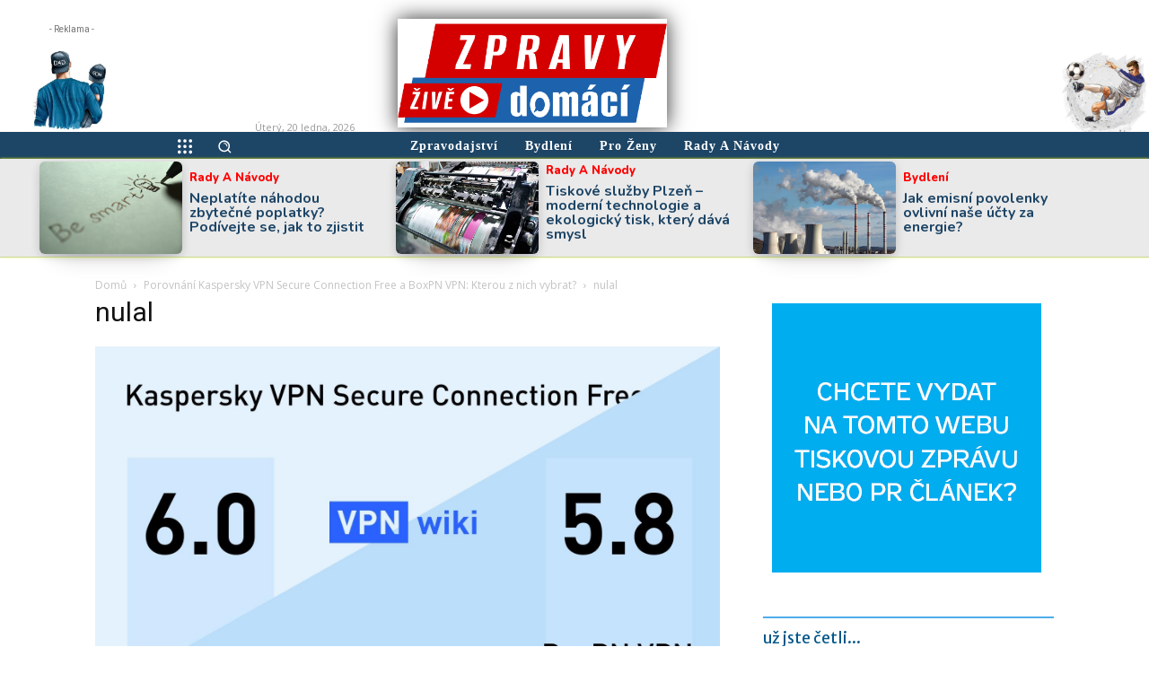

--- FILE ---
content_type: text/html; charset=UTF-8
request_url: https://domacizpravy.cz/porovnani-kaspersky-vpn-secure-connection-free-a-boxpn-vpn-kterou-z-nich-vybrat/nulal/
body_size: 51078
content:
<!doctype html >
<!--[if IE 8]>    <html class="ie8" lang="en"> <![endif]-->
<!--[if IE 9]>    <html class="ie9" lang="en"> <![endif]-->
<!--[if gt IE 8]><!--> <html lang="cs"> <!--<![endif]-->
<head>
    <title>nulal | Domácí zprávy</title>
    <meta charset="UTF-8" />
    <meta name="viewport" content="width=device-width, initial-scale=1.0">
    <link rel="pingback" href="https://domacizpravy.cz/xmlrpc.php" />
    <meta name='robots' content='max-image-preview:large' />
<link rel="icon" type="image/png" href="https://domacizpravy.cz/wp-content/uploads/2019/07/Finace_logo_tmavé-300x300.png"><link rel='dns-prefetch' href='//fonts.googleapis.com' />
<link rel="alternate" type="application/rss+xml" title="Domácí zprávy &raquo; RSS zdroj" href="https://domacizpravy.cz/feed/" />
<link rel="alternate" type="application/rss+xml" title="Domácí zprávy &raquo; RSS komentářů" href="https://domacizpravy.cz/comments/feed/" />
<link rel="alternate" type="application/rss+xml" title="Domácí zprávy &raquo; RSS komentářů pro nulal" href="https://domacizpravy.cz/porovnani-kaspersky-vpn-secure-connection-free-a-boxpn-vpn-kterou-z-nich-vybrat/nulal/feed/" />
<link rel="alternate" title="oEmbed (JSON)" type="application/json+oembed" href="https://domacizpravy.cz/wp-json/oembed/1.0/embed?url=https%3A%2F%2Fdomacizpravy.cz%2Fporovnani-kaspersky-vpn-secure-connection-free-a-boxpn-vpn-kterou-z-nich-vybrat%2Fnulal%2F" />
<link rel="alternate" title="oEmbed (XML)" type="text/xml+oembed" href="https://domacizpravy.cz/wp-json/oembed/1.0/embed?url=https%3A%2F%2Fdomacizpravy.cz%2Fporovnani-kaspersky-vpn-secure-connection-free-a-boxpn-vpn-kterou-z-nich-vybrat%2Fnulal%2F&#038;format=xml" />
<style id='wp-img-auto-sizes-contain-inline-css' type='text/css'>
img:is([sizes=auto i],[sizes^="auto," i]){contain-intrinsic-size:3000px 1500px}
/*# sourceURL=wp-img-auto-sizes-contain-inline-css */
</style>
<style id='wp-emoji-styles-inline-css' type='text/css'>

	img.wp-smiley, img.emoji {
		display: inline !important;
		border: none !important;
		box-shadow: none !important;
		height: 1em !important;
		width: 1em !important;
		margin: 0 0.07em !important;
		vertical-align: -0.1em !important;
		background: none !important;
		padding: 0 !important;
	}
/*# sourceURL=wp-emoji-styles-inline-css */
</style>
<style id='classic-theme-styles-inline-css' type='text/css'>
/*! This file is auto-generated */
.wp-block-button__link{color:#fff;background-color:#32373c;border-radius:9999px;box-shadow:none;text-decoration:none;padding:calc(.667em + 2px) calc(1.333em + 2px);font-size:1.125em}.wp-block-file__button{background:#32373c;color:#fff;text-decoration:none}
/*# sourceURL=/wp-includes/css/classic-themes.min.css */
</style>
<link rel='stylesheet' id='td-plugin-multi-purpose-css' href='https://domacizpravy.cz/wp-content/plugins/td-composer/td-multi-purpose/style.css?ver=8505194c2950b1bf800079c503a07e37' type='text/css' media='all' />
<link crossorigin="anonymous" rel='stylesheet' id='google-fonts-style-css' href='https://fonts.googleapis.com/css?family=Merriweather+Sans%3A400%2C700%2C800%7CAlex+Brush%3A400%2C700%2C800%7CNunito+Sans%3A400%2C700%2C800%7CTrirong%3A400%2C700%2C800%7CNunito%3A400%2C700%2C800%7CCrimson+Pro%3A400%2C700%2C800%7COswald%3A400%2C700%2C800%7COpen+Sans%3A400%2C600%2C700%2C800%7CRoboto%3A400%2C600%2C700%2C800%7CAlex+Brush%3A400%7COswald%3A300%2C200i%2C100%2C400&#038;display=swap&#038;ver=12.6.9' type='text/css' media='all' />
<link rel='stylesheet' id='open_iconic-css' href='https://domacizpravy.cz/wp-content/plugins/td-composer/assets/fonts/open-iconic/open-iconic.css?ver=8505194c2950b1bf800079c503a07e37' type='text/css' media='all' />
<link rel='stylesheet' id='font_awesome-css' href='https://domacizpravy.cz/wp-content/plugins/td-composer/assets/fonts/font-awesome/font-awesome.css?ver=8505194c2950b1bf800079c503a07e37' type='text/css' media='all' />
<link rel='stylesheet' id='td-theme-css' href='https://domacizpravy.cz/wp-content/themes/Newspaper/style.css?ver=12.6.9' type='text/css' media='all' />
<style id='td-theme-inline-css' type='text/css'>@media (max-width:767px){.td-header-desktop-wrap{display:none}}@media (min-width:767px){.td-header-mobile-wrap{display:none}}</style>
<link rel='stylesheet' id='td-legacy-framework-front-style-css' href='https://domacizpravy.cz/wp-content/plugins/td-composer/legacy/Newspaper/assets/css/td_legacy_main.css?ver=8505194c2950b1bf800079c503a07e37' type='text/css' media='all' />
<link rel='stylesheet' id='td-standard-pack-framework-front-style-css' href='https://domacizpravy.cz/wp-content/plugins/td-standard-pack/Newspaper/assets/css/td_standard_pack_main.css?ver=1b3d5bf2c64738aa07b4643e31257da9' type='text/css' media='all' />
<link rel='stylesheet' id='td-theme-demo-style-css' href='https://domacizpravy.cz/wp-content/plugins/td-composer/legacy/Newspaper/includes/demos/sound_radar/demo_style.css?ver=12.6.9' type='text/css' media='all' />
<link rel='stylesheet' id='tdb_style_cloud_templates_front-css' href='https://domacizpravy.cz/wp-content/plugins/td-cloud-library/assets/css/tdb_main.css?ver=f6b4e4ee000751786489ff7d2b0c153a' type='text/css' media='all' />
<script type="text/javascript" src="https://domacizpravy.cz/wp-includes/js/jquery/jquery.min.js?ver=3.7.1" id="jquery-core-js"></script>
<script type="text/javascript" src="https://domacizpravy.cz/wp-includes/js/jquery/jquery-migrate.min.js?ver=3.4.1" id="jquery-migrate-js"></script>
<link rel="https://api.w.org/" href="https://domacizpravy.cz/wp-json/" /><link rel="alternate" title="JSON" type="application/json" href="https://domacizpravy.cz/wp-json/wp/v2/media/1124" /><link rel="EditURI" type="application/rsd+xml" title="RSD" href="https://domacizpravy.cz/xmlrpc.php?rsd" />
<meta name="generator" content="WordPress 6.9" />
<link rel="canonical" href="https://domacizpravy.cz/porovnani-kaspersky-vpn-secure-connection-free-a-boxpn-vpn-kterou-z-nich-vybrat/nulal/" />
<link rel='shortlink' href='https://domacizpravy.cz/?p=1124' />
    <script>
        window.tdb_global_vars = {"wpRestUrl":"https:\/\/domacizpravy.cz\/wp-json\/","permalinkStructure":"\/%postname%\/"};
        window.tdb_p_autoload_vars = {"isAjax":false,"isAdminBarShowing":false,"autoloadStatus":"off","origPostEditUrl":null};
    </script>
    
    <style id="tdb-global-colors">:root{--accent-color:#fff}</style>

    
	<!-- There is no amphtml version available for this URL. -->
<!-- JS generated by theme -->

<script type="text/javascript" id="td-generated-header-js">
    
    

	    var tdBlocksArray = []; //here we store all the items for the current page

	    // td_block class - each ajax block uses a object of this class for requests
	    function tdBlock() {
		    this.id = '';
		    this.block_type = 1; //block type id (1-234 etc)
		    this.atts = '';
		    this.td_column_number = '';
		    this.td_current_page = 1; //
		    this.post_count = 0; //from wp
		    this.found_posts = 0; //from wp
		    this.max_num_pages = 0; //from wp
		    this.td_filter_value = ''; //current live filter value
		    this.is_ajax_running = false;
		    this.td_user_action = ''; // load more or infinite loader (used by the animation)
		    this.header_color = '';
		    this.ajax_pagination_infinite_stop = ''; //show load more at page x
	    }

        // td_js_generator - mini detector
        ( function () {
            var htmlTag = document.getElementsByTagName("html")[0];

	        if ( navigator.userAgent.indexOf("MSIE 10.0") > -1 ) {
                htmlTag.className += ' ie10';
            }

            if ( !!navigator.userAgent.match(/Trident.*rv\:11\./) ) {
                htmlTag.className += ' ie11';
            }

	        if ( navigator.userAgent.indexOf("Edge") > -1 ) {
                htmlTag.className += ' ieEdge';
            }

            if ( /(iPad|iPhone|iPod)/g.test(navigator.userAgent) ) {
                htmlTag.className += ' td-md-is-ios';
            }

            var user_agent = navigator.userAgent.toLowerCase();
            if ( user_agent.indexOf("android") > -1 ) {
                htmlTag.className += ' td-md-is-android';
            }

            if ( -1 !== navigator.userAgent.indexOf('Mac OS X')  ) {
                htmlTag.className += ' td-md-is-os-x';
            }

            if ( /chrom(e|ium)/.test(navigator.userAgent.toLowerCase()) ) {
               htmlTag.className += ' td-md-is-chrome';
            }

            if ( -1 !== navigator.userAgent.indexOf('Firefox') ) {
                htmlTag.className += ' td-md-is-firefox';
            }

            if ( -1 !== navigator.userAgent.indexOf('Safari') && -1 === navigator.userAgent.indexOf('Chrome') ) {
                htmlTag.className += ' td-md-is-safari';
            }

            if( -1 !== navigator.userAgent.indexOf('IEMobile') ){
                htmlTag.className += ' td-md-is-iemobile';
            }

        })();

        var tdLocalCache = {};

        ( function () {
            "use strict";

            tdLocalCache = {
                data: {},
                remove: function (resource_id) {
                    delete tdLocalCache.data[resource_id];
                },
                exist: function (resource_id) {
                    return tdLocalCache.data.hasOwnProperty(resource_id) && tdLocalCache.data[resource_id] !== null;
                },
                get: function (resource_id) {
                    return tdLocalCache.data[resource_id];
                },
                set: function (resource_id, cachedData) {
                    tdLocalCache.remove(resource_id);
                    tdLocalCache.data[resource_id] = cachedData;
                }
            };
        })();

    
    
var td_viewport_interval_list=[{"limitBottom":767,"sidebarWidth":228},{"limitBottom":1018,"sidebarWidth":300},{"limitBottom":1140,"sidebarWidth":324}];
var tdc_is_installed="yes";
var td_ajax_url="https:\/\/domacizpravy.cz\/wp-admin\/admin-ajax.php?td_theme_name=Newspaper&v=12.6.9";
var td_get_template_directory_uri="https:\/\/domacizpravy.cz\/wp-content\/plugins\/td-composer\/legacy\/common";
var tds_snap_menu="snap";
var tds_logo_on_sticky="show_header_logo";
var tds_header_style="";
var td_please_wait="\u010dekejte pros\u00edm ...";
var td_email_user_pass_incorrect="Jm\u00e9no nebo heslo nen\u00ed spr\u00e1vn\u00e9!";
var td_email_user_incorrect="E-mail nebo u\u017eivatelsk\u00e9 jm\u00e9no nen\u00ed spr\u00e1vn\u00e9!";
var td_email_incorrect="Zadali jste \u0161patn\u00fd email";
var td_user_incorrect="Username incorrect!";
var td_email_user_empty="Email or username empty!";
var td_pass_empty="Pass empty!";
var td_pass_pattern_incorrect="Invalid Pass Pattern!";
var td_retype_pass_incorrect="Retyped Pass incorrect!";
var tds_more_articles_on_post_enable="";
var tds_more_articles_on_post_time_to_wait="";
var tds_more_articles_on_post_pages_distance_from_top=0;
var tds_captcha="";
var tds_theme_color_site_wide="#005689";
var tds_smart_sidebar="enabled";
var tdThemeName="Newspaper";
var tdThemeNameWl="Newspaper";
var td_magnific_popup_translation_tPrev="P\u0159edchoz\u00ed (vlevo kl\u00e1vesa \u0161ipka)";
var td_magnific_popup_translation_tNext="Dal\u0161\u00ed (\u0161ipka vpravo)";
var td_magnific_popup_translation_tCounter="%curr% z %total%";
var td_magnific_popup_translation_ajax_tError="Obsah z %url% nelze na\u010d\u00edst.";
var td_magnific_popup_translation_image_tError="Obr\u00e1zek #%curr% nelze na\u010d\u00edst.";
var tdBlockNonce="6cea74118c";
var tdMobileMenu="enabled";
var tdMobileSearch="enabled";
var tdsDateFormat="l, F j, Y";
var tdDateNamesI18n={"month_names":["Leden","\u00danor","B\u0159ezen","Duben","Kv\u011bten","\u010cerven","\u010cervenec","Srpen","Z\u00e1\u0159\u00ed","\u0158\u00edjen","Listopad","Prosinec"],"month_names_short":["Led","\u00dano","B\u0159e","Dub","Kv\u011b","\u010cvn","\u010cvc","Srp","Z\u00e1\u0159","\u0158\u00edj","Lis","Pro"],"day_names":["Ned\u011ble","Pond\u011bl\u00ed","\u00dater\u00fd","St\u0159eda","\u010ctvrtek","P\u00e1tek","Sobota"],"day_names_short":["Ne","Po","\u00dat","St","\u010ct","P\u00e1","So"]};
var tdb_modal_confirm="Save";
var tdb_modal_cancel="Cancel";
var tdb_modal_confirm_alt="Yes";
var tdb_modal_cancel_alt="No";
var td_deploy_mode="deploy";
var td_ad_background_click_link="";
var td_ad_background_click_target="";
</script>


<!-- Header style compiled by theme -->

<style>.td-menu-background,.td-search-background{background-image:url('https://domacizpravy.cz/wp-content/uploads/2019/06/footer_bg.jpg')}ul.sf-menu>.menu-item>a{font-family:"Merriweather Sans";font-size:16px;line-height:36px;font-weight:600;text-transform:lowercase}.sf-menu ul .menu-item a{font-family:"Merriweather Sans"}body,p{font-family:"Merriweather Sans"}.white-popup-block:before{background-image:url('https://domacizpravy.cz/wp-content/uploads/2019/06/footer_bg.jpg')}:root{--td_theme_color:#005689;--td_slider_text:rgba(0,86,137,0.7);--td_header_color:#4facea;--td_text_header_color:#005689;--td_mobile_menu_color:#00456e;--td_mobile_gradient_one_mob:rgba(0,86,137,0.7);--td_mobile_gradient_two_mob:rgba(79,172,234,0.7);--td_mobile_text_active_color:#4facea;--td_mobile_button_color_mob:#005689;--td_login_hover_background:rgba(80,205,237,0.7);--td_login_hover_color:#ffffff;--td_login_gradient_one:rgba(0,86,137,0.8);--td_login_gradient_two:rgba(79,172,234,0.8)}.td-header-style-12 .td-header-menu-wrap-full,.td-header-style-12 .td-affix,.td-grid-style-1.td-hover-1 .td-big-grid-post:hover .td-post-category,.td-grid-style-5.td-hover-1 .td-big-grid-post:hover .td-post-category,.td_category_template_3 .td-current-sub-category,.td_category_template_8 .td-category-header .td-category a.td-current-sub-category,.td_category_template_4 .td-category-siblings .td-category a:hover,.td_block_big_grid_9.td-grid-style-1 .td-post-category,.td_block_big_grid_9.td-grid-style-5 .td-post-category,.td-grid-style-6.td-hover-1 .td-module-thumb:after,.tdm-menu-active-style5 .td-header-menu-wrap .sf-menu>.current-menu-item>a,.tdm-menu-active-style5 .td-header-menu-wrap .sf-menu>.current-menu-ancestor>a,.tdm-menu-active-style5 .td-header-menu-wrap .sf-menu>.current-category-ancestor>a,.tdm-menu-active-style5 .td-header-menu-wrap .sf-menu>li>a:hover,.tdm-menu-active-style5 .td-header-menu-wrap .sf-menu>.sfHover>a{background-color:#005689}.td_mega_menu_sub_cats .cur-sub-cat,.td-mega-span h3 a:hover,.td_mod_mega_menu:hover .entry-title a,.header-search-wrap .result-msg a:hover,.td-header-top-menu .td-drop-down-search .td_module_wrap:hover .entry-title a,.td-header-top-menu .td-icon-search:hover,.td-header-wrap .result-msg a:hover,.top-header-menu li a:hover,.top-header-menu .current-menu-item>a,.top-header-menu .current-menu-ancestor>a,.top-header-menu .current-category-ancestor>a,.td-social-icon-wrap>a:hover,.td-header-sp-top-widget .td-social-icon-wrap a:hover,.td_mod_related_posts:hover h3>a,.td-post-template-11 .td-related-title .td-related-left:hover,.td-post-template-11 .td-related-title .td-related-right:hover,.td-post-template-11 .td-related-title .td-cur-simple-item,.td-post-template-11 .td_block_related_posts .td-next-prev-wrap a:hover,.td-category-header .td-pulldown-category-filter-link:hover,.td-category-siblings .td-subcat-dropdown a:hover,.td-category-siblings .td-subcat-dropdown a.td-current-sub-category,.footer-text-wrap .footer-email-wrap a,.footer-social-wrap a:hover,.td_module_17 .td-read-more a:hover,.td_module_18 .td-read-more a:hover,.td_module_19 .td-post-author-name a:hover,.td-pulldown-syle-2 .td-subcat-dropdown:hover .td-subcat-more span,.td-pulldown-syle-2 .td-subcat-dropdown:hover .td-subcat-more i,.td-pulldown-syle-3 .td-subcat-dropdown:hover .td-subcat-more span,.td-pulldown-syle-3 .td-subcat-dropdown:hover .td-subcat-more i,.tdm-menu-active-style3 .tdm-header.td-header-wrap .sf-menu>.current-category-ancestor>a,.tdm-menu-active-style3 .tdm-header.td-header-wrap .sf-menu>.current-menu-ancestor>a,.tdm-menu-active-style3 .tdm-header.td-header-wrap .sf-menu>.current-menu-item>a,.tdm-menu-active-style3 .tdm-header.td-header-wrap .sf-menu>.sfHover>a,.tdm-menu-active-style3 .tdm-header.td-header-wrap .sf-menu>li>a:hover{color:#005689}.td-mega-menu-page .wpb_content_element ul li a:hover,.td-theme-wrap .td-aj-search-results .td_module_wrap:hover .entry-title a,.td-theme-wrap .header-search-wrap .result-msg a:hover{color:#005689!important}.td_category_template_8 .td-category-header .td-category a.td-current-sub-category,.td_category_template_4 .td-category-siblings .td-category a:hover,.tdm-menu-active-style4 .tdm-header .sf-menu>.current-menu-item>a,.tdm-menu-active-style4 .tdm-header .sf-menu>.current-menu-ancestor>a,.tdm-menu-active-style4 .tdm-header .sf-menu>.current-category-ancestor>a,.tdm-menu-active-style4 .tdm-header .sf-menu>li>a:hover,.tdm-menu-active-style4 .tdm-header .sf-menu>.sfHover>a{border-color:#005689}.td-header-wrap .td-header-top-menu-full,.td-header-wrap .top-header-menu .sub-menu,.tdm-header-style-1.td-header-wrap .td-header-top-menu-full,.tdm-header-style-1.td-header-wrap .top-header-menu .sub-menu,.tdm-header-style-2.td-header-wrap .td-header-top-menu-full,.tdm-header-style-2.td-header-wrap .top-header-menu .sub-menu,.tdm-header-style-3.td-header-wrap .td-header-top-menu-full,.tdm-header-style-3.td-header-wrap .top-header-menu .sub-menu{background-color:#005689}.td-header-style-8 .td-header-top-menu-full{background-color:transparent}.td-header-style-8 .td-header-top-menu-full .td-header-top-menu{background-color:#005689;padding-left:15px;padding-right:15px}.td-header-wrap .td-header-top-menu-full .td-header-top-menu,.td-header-wrap .td-header-top-menu-full{border-bottom:none}.td-header-top-menu,.td-header-top-menu a,.td-header-wrap .td-header-top-menu-full .td-header-top-menu,.td-header-wrap .td-header-top-menu-full a,.td-header-style-8 .td-header-top-menu,.td-header-style-8 .td-header-top-menu a,.td-header-top-menu .td-drop-down-search .entry-title a{color:#ffffff}.top-header-menu .current-menu-item>a,.top-header-menu .current-menu-ancestor>a,.top-header-menu .current-category-ancestor>a,.top-header-menu li a:hover,.td-header-sp-top-widget .td-icon-search:hover{color:#ffffff}.td-header-wrap .td-header-menu-wrap-full,.td-header-menu-wrap.td-affix,.td-header-style-3 .td-header-main-menu,.td-header-style-3 .td-affix .td-header-main-menu,.td-header-style-4 .td-header-main-menu,.td-header-style-4 .td-affix .td-header-main-menu,.td-header-style-8 .td-header-menu-wrap.td-affix,.td-header-style-8 .td-header-top-menu-full{background-color:#00507f}.td-boxed-layout .td-header-style-3 .td-header-menu-wrap,.td-boxed-layout .td-header-style-4 .td-header-menu-wrap,.td-header-style-3 .td_stretch_content .td-header-menu-wrap,.td-header-style-4 .td_stretch_content .td-header-menu-wrap{background-color:#00507f!important}@media (min-width:1019px){.td-header-style-1 .td-header-sp-recs,.td-header-style-1 .td-header-sp-logo{margin-bottom:28px}}@media (min-width:768px) and (max-width:1018px){.td-header-style-1 .td-header-sp-recs,.td-header-style-1 .td-header-sp-logo{margin-bottom:14px}}.td-header-style-7 .td-header-top-menu{border-bottom:none}.td-header-wrap .td-header-menu-wrap .sf-menu>li>a,.td-header-wrap .td-header-menu-social .td-social-icon-wrap a,.td-header-style-4 .td-header-menu-social .td-social-icon-wrap i,.td-header-style-5 .td-header-menu-social .td-social-icon-wrap i,.td-header-style-6 .td-header-menu-social .td-social-icon-wrap i,.td-header-style-12 .td-header-menu-social .td-social-icon-wrap i,.td-header-wrap .header-search-wrap #td-header-search-button .td-icon-search{color:#ffffff}.td-header-wrap .td-header-menu-social+.td-search-wrapper #td-header-search-button:before{background-color:#ffffff}ul.sf-menu>.td-menu-item>a,.td-theme-wrap .td-header-menu-social{font-family:"Merriweather Sans";font-size:16px;line-height:36px;font-weight:600;text-transform:lowercase}.sf-menu ul .td-menu-item a{font-family:"Merriweather Sans"}.td-banner-wrap-full,.td-header-style-11 .td-logo-wrap-full{background-color:#005689}.td-header-style-11 .td-logo-wrap-full{border-bottom:0}@media (min-width:1019px){.td-header-style-2 .td-header-sp-recs,.td-header-style-5 .td-a-rec-id-header>div,.td-header-style-5 .td-g-rec-id-header>.adsbygoogle,.td-header-style-6 .td-a-rec-id-header>div,.td-header-style-6 .td-g-rec-id-header>.adsbygoogle,.td-header-style-7 .td-a-rec-id-header>div,.td-header-style-7 .td-g-rec-id-header>.adsbygoogle,.td-header-style-8 .td-a-rec-id-header>div,.td-header-style-8 .td-g-rec-id-header>.adsbygoogle,.td-header-style-12 .td-a-rec-id-header>div,.td-header-style-12 .td-g-rec-id-header>.adsbygoogle{margin-bottom:24px!important}}@media (min-width:768px) and (max-width:1018px){.td-header-style-2 .td-header-sp-recs,.td-header-style-5 .td-a-rec-id-header>div,.td-header-style-5 .td-g-rec-id-header>.adsbygoogle,.td-header-style-6 .td-a-rec-id-header>div,.td-header-style-6 .td-g-rec-id-header>.adsbygoogle,.td-header-style-7 .td-a-rec-id-header>div,.td-header-style-7 .td-g-rec-id-header>.adsbygoogle,.td-header-style-8 .td-a-rec-id-header>div,.td-header-style-8 .td-g-rec-id-header>.adsbygoogle,.td-header-style-12 .td-a-rec-id-header>div,.td-header-style-12 .td-g-rec-id-header>.adsbygoogle{margin-bottom:14px!important}}.td-sub-footer-container{background-color:#333333}.td-sub-footer-container,.td-subfooter-menu li a{color:#ffffff}.td-subfooter-menu li a:hover{color:#83c5ec}.td-footer-wrapper::before{background-image:url('https://domacizpravy.cz/wp-content/uploads/2019/06/footer_bg.jpg')}.td-footer-wrapper::before{background-size:cover}.td-footer-wrapper::before{background-position:center center}.td-footer-wrapper::before{opacity:0.15}.td-module-meta-info .td-post-author-name a{color:#005689}.block-title>span,.block-title>a,.widgettitle,body .td-trending-now-title,.wpb_tabs li a,.vc_tta-container .vc_tta-color-grey.vc_tta-tabs-position-top.vc_tta-style-classic .vc_tta-tabs-container .vc_tta-tab>a,.td-theme-wrap .td-related-title a,.woocommerce div.product .woocommerce-tabs ul.tabs li a,.woocommerce .product .products h2:not(.woocommerce-loop-product__title),.td-theme-wrap .td-block-title{font-family:"Merriweather Sans";font-size:22px;line-height:24px;font-weight:900;text-transform:lowercase}.td-theme-wrap .td-subcat-filter,.td-theme-wrap .td-subcat-filter .td-subcat-dropdown,.td-theme-wrap .td-block-title-wrap .td-wrapper-pulldown-filter .td-pulldown-filter-display-option,.td-theme-wrap .td-pulldown-category{line-height:24px}.td_block_template_1 .block-title>*{padding-bottom:0;padding-top:0}.td-big-grid-meta .td-post-category,.td_module_wrap .td-post-category,.td-module-image .td-post-category{font-family:"Merriweather Sans";font-weight:normal;text-transform:capitalize}.top-header-menu>li>a,.td-weather-top-widget .td-weather-now .td-big-degrees,.td-weather-top-widget .td-weather-header .td-weather-city,.td-header-sp-top-menu .td_data_time{font-family:"Merriweather Sans";font-size:14px;line-height:36px;text-transform:lowercase}.top-header-menu .menu-item-has-children li a{font-family:"Merriweather Sans"}.td_mod_mega_menu .item-details a{font-family:"Merriweather Sans"}.td_mega_menu_sub_cats .block-mega-child-cats a{font-family:"Merriweather Sans"}.top-header-menu>li,.td-header-sp-top-menu,#td-outer-wrap .td-header-sp-top-widget .td-search-btns-wrap,#td-outer-wrap .td-header-sp-top-widget .td-social-icon-wrap{line-height:36px}.td_module_wrap .td-module-title{font-family:"Merriweather Sans"}.td_block_trending_now .entry-title,.td-theme-slider .td-module-title,.td-big-grid-post .entry-title{font-family:"Merriweather Sans"}.td_module_mx17 .td-module-title{line-height:35px}.post blockquote p,.page blockquote p,.td-post-text-content blockquote p{font-family:"Merriweather Sans";font-size:27px;text-transform:lowercase}.post .td_quote_box p,.page .td_quote_box p{font-family:"Merriweather Sans"}.post .td-post-next-prev-content a{font-family:"Merriweather Sans"}.td_block_related_posts .entry-title a{font-family:"Merriweather Sans"}.footer-text-wrap{font-family:"Merriweather Sans"}.td-sub-footer-copy{font-family:"Merriweather Sans"}.td-sub-footer-menu ul li a{font-family:"Merriweather Sans"}.page-nav a,.page-nav span{font-family:"Merriweather Sans"}.tdm-menu-active-style2 .tdm-header ul.sf-menu>.td-menu-item,.tdm-menu-active-style4 .tdm-header ul.sf-menu>.td-menu-item,.tdm-header .tdm-header-menu-btns,.tdm-header-style-1 .td-main-menu-logo a,.tdm-header-style-2 .td-main-menu-logo a,.tdm-header-style-3 .td-main-menu-logo a{line-height:36px}.tdm-header-style-1 .td-main-menu-logo,.tdm-header-style-2 .td-main-menu-logo,.tdm-header-style-3 .td-main-menu-logo{height:36px}@media (min-width:768px){.td-header-style-4 .td-main-menu-logo img,.td-header-style-5 .td-main-menu-logo img,.td-header-style-6 .td-main-menu-logo img,.td-header-style-7 .td-header-sp-logo img,.td-header-style-12 .td-main-menu-logo img{max-height:36px}.td-header-style-4 .td-main-menu-logo,.td-header-style-5 .td-main-menu-logo,.td-header-style-6 .td-main-menu-logo,.td-header-style-7 .td-header-sp-logo,.td-header-style-12 .td-main-menu-logo{height:36px}.td-header-style-4 .td-main-menu-logo a,.td-header-style-5 .td-main-menu-logo a,.td-header-style-6 .td-main-menu-logo a,.td-header-style-7 .td-header-sp-logo a,.td-header-style-7 .td-header-sp-logo img,.td-header-style-12 .td-main-menu-logo a,.td-header-style-12 .td-header-menu-wrap .sf-menu>li>a{line-height:36px}.td-header-style-7 .sf-menu,.td-header-style-7 .td-header-menu-social{margin-top:0}.td-header-style-7 #td-top-search{top:0;bottom:0}.td-header-wrap .header-search-wrap #td-header-search-button .td-icon-search{line-height:36px}.tdm-header-style-1 .td-main-menu-logo img,.tdm-header-style-2 .td-main-menu-logo img,.tdm-header-style-3 .td-main-menu-logo img{max-height:36px}}.td-menu-background,.td-search-background{background-image:url('https://domacizpravy.cz/wp-content/uploads/2019/06/footer_bg.jpg')}ul.sf-menu>.menu-item>a{font-family:"Merriweather Sans";font-size:16px;line-height:36px;font-weight:600;text-transform:lowercase}.sf-menu ul .menu-item a{font-family:"Merriweather Sans"}body,p{font-family:"Merriweather Sans"}.white-popup-block:before{background-image:url('https://domacizpravy.cz/wp-content/uploads/2019/06/footer_bg.jpg')}:root{--td_theme_color:#005689;--td_slider_text:rgba(0,86,137,0.7);--td_header_color:#4facea;--td_text_header_color:#005689;--td_mobile_menu_color:#00456e;--td_mobile_gradient_one_mob:rgba(0,86,137,0.7);--td_mobile_gradient_two_mob:rgba(79,172,234,0.7);--td_mobile_text_active_color:#4facea;--td_mobile_button_color_mob:#005689;--td_login_hover_background:rgba(80,205,237,0.7);--td_login_hover_color:#ffffff;--td_login_gradient_one:rgba(0,86,137,0.8);--td_login_gradient_two:rgba(79,172,234,0.8)}.td-header-style-12 .td-header-menu-wrap-full,.td-header-style-12 .td-affix,.td-grid-style-1.td-hover-1 .td-big-grid-post:hover .td-post-category,.td-grid-style-5.td-hover-1 .td-big-grid-post:hover .td-post-category,.td_category_template_3 .td-current-sub-category,.td_category_template_8 .td-category-header .td-category a.td-current-sub-category,.td_category_template_4 .td-category-siblings .td-category a:hover,.td_block_big_grid_9.td-grid-style-1 .td-post-category,.td_block_big_grid_9.td-grid-style-5 .td-post-category,.td-grid-style-6.td-hover-1 .td-module-thumb:after,.tdm-menu-active-style5 .td-header-menu-wrap .sf-menu>.current-menu-item>a,.tdm-menu-active-style5 .td-header-menu-wrap .sf-menu>.current-menu-ancestor>a,.tdm-menu-active-style5 .td-header-menu-wrap .sf-menu>.current-category-ancestor>a,.tdm-menu-active-style5 .td-header-menu-wrap .sf-menu>li>a:hover,.tdm-menu-active-style5 .td-header-menu-wrap .sf-menu>.sfHover>a{background-color:#005689}.td_mega_menu_sub_cats .cur-sub-cat,.td-mega-span h3 a:hover,.td_mod_mega_menu:hover .entry-title a,.header-search-wrap .result-msg a:hover,.td-header-top-menu .td-drop-down-search .td_module_wrap:hover .entry-title a,.td-header-top-menu .td-icon-search:hover,.td-header-wrap .result-msg a:hover,.top-header-menu li a:hover,.top-header-menu .current-menu-item>a,.top-header-menu .current-menu-ancestor>a,.top-header-menu .current-category-ancestor>a,.td-social-icon-wrap>a:hover,.td-header-sp-top-widget .td-social-icon-wrap a:hover,.td_mod_related_posts:hover h3>a,.td-post-template-11 .td-related-title .td-related-left:hover,.td-post-template-11 .td-related-title .td-related-right:hover,.td-post-template-11 .td-related-title .td-cur-simple-item,.td-post-template-11 .td_block_related_posts .td-next-prev-wrap a:hover,.td-category-header .td-pulldown-category-filter-link:hover,.td-category-siblings .td-subcat-dropdown a:hover,.td-category-siblings .td-subcat-dropdown a.td-current-sub-category,.footer-text-wrap .footer-email-wrap a,.footer-social-wrap a:hover,.td_module_17 .td-read-more a:hover,.td_module_18 .td-read-more a:hover,.td_module_19 .td-post-author-name a:hover,.td-pulldown-syle-2 .td-subcat-dropdown:hover .td-subcat-more span,.td-pulldown-syle-2 .td-subcat-dropdown:hover .td-subcat-more i,.td-pulldown-syle-3 .td-subcat-dropdown:hover .td-subcat-more span,.td-pulldown-syle-3 .td-subcat-dropdown:hover .td-subcat-more i,.tdm-menu-active-style3 .tdm-header.td-header-wrap .sf-menu>.current-category-ancestor>a,.tdm-menu-active-style3 .tdm-header.td-header-wrap .sf-menu>.current-menu-ancestor>a,.tdm-menu-active-style3 .tdm-header.td-header-wrap .sf-menu>.current-menu-item>a,.tdm-menu-active-style3 .tdm-header.td-header-wrap .sf-menu>.sfHover>a,.tdm-menu-active-style3 .tdm-header.td-header-wrap .sf-menu>li>a:hover{color:#005689}.td-mega-menu-page .wpb_content_element ul li a:hover,.td-theme-wrap .td-aj-search-results .td_module_wrap:hover .entry-title a,.td-theme-wrap .header-search-wrap .result-msg a:hover{color:#005689!important}.td_category_template_8 .td-category-header .td-category a.td-current-sub-category,.td_category_template_4 .td-category-siblings .td-category a:hover,.tdm-menu-active-style4 .tdm-header .sf-menu>.current-menu-item>a,.tdm-menu-active-style4 .tdm-header .sf-menu>.current-menu-ancestor>a,.tdm-menu-active-style4 .tdm-header .sf-menu>.current-category-ancestor>a,.tdm-menu-active-style4 .tdm-header .sf-menu>li>a:hover,.tdm-menu-active-style4 .tdm-header .sf-menu>.sfHover>a{border-color:#005689}.td-header-wrap .td-header-top-menu-full,.td-header-wrap .top-header-menu .sub-menu,.tdm-header-style-1.td-header-wrap .td-header-top-menu-full,.tdm-header-style-1.td-header-wrap .top-header-menu .sub-menu,.tdm-header-style-2.td-header-wrap .td-header-top-menu-full,.tdm-header-style-2.td-header-wrap .top-header-menu .sub-menu,.tdm-header-style-3.td-header-wrap .td-header-top-menu-full,.tdm-header-style-3.td-header-wrap .top-header-menu .sub-menu{background-color:#005689}.td-header-style-8 .td-header-top-menu-full{background-color:transparent}.td-header-style-8 .td-header-top-menu-full .td-header-top-menu{background-color:#005689;padding-left:15px;padding-right:15px}.td-header-wrap .td-header-top-menu-full .td-header-top-menu,.td-header-wrap .td-header-top-menu-full{border-bottom:none}.td-header-top-menu,.td-header-top-menu a,.td-header-wrap .td-header-top-menu-full .td-header-top-menu,.td-header-wrap .td-header-top-menu-full a,.td-header-style-8 .td-header-top-menu,.td-header-style-8 .td-header-top-menu a,.td-header-top-menu .td-drop-down-search .entry-title a{color:#ffffff}.top-header-menu .current-menu-item>a,.top-header-menu .current-menu-ancestor>a,.top-header-menu .current-category-ancestor>a,.top-header-menu li a:hover,.td-header-sp-top-widget .td-icon-search:hover{color:#ffffff}.td-header-wrap .td-header-menu-wrap-full,.td-header-menu-wrap.td-affix,.td-header-style-3 .td-header-main-menu,.td-header-style-3 .td-affix .td-header-main-menu,.td-header-style-4 .td-header-main-menu,.td-header-style-4 .td-affix .td-header-main-menu,.td-header-style-8 .td-header-menu-wrap.td-affix,.td-header-style-8 .td-header-top-menu-full{background-color:#00507f}.td-boxed-layout .td-header-style-3 .td-header-menu-wrap,.td-boxed-layout .td-header-style-4 .td-header-menu-wrap,.td-header-style-3 .td_stretch_content .td-header-menu-wrap,.td-header-style-4 .td_stretch_content .td-header-menu-wrap{background-color:#00507f!important}@media (min-width:1019px){.td-header-style-1 .td-header-sp-recs,.td-header-style-1 .td-header-sp-logo{margin-bottom:28px}}@media (min-width:768px) and (max-width:1018px){.td-header-style-1 .td-header-sp-recs,.td-header-style-1 .td-header-sp-logo{margin-bottom:14px}}.td-header-style-7 .td-header-top-menu{border-bottom:none}.td-header-wrap .td-header-menu-wrap .sf-menu>li>a,.td-header-wrap .td-header-menu-social .td-social-icon-wrap a,.td-header-style-4 .td-header-menu-social .td-social-icon-wrap i,.td-header-style-5 .td-header-menu-social .td-social-icon-wrap i,.td-header-style-6 .td-header-menu-social .td-social-icon-wrap i,.td-header-style-12 .td-header-menu-social .td-social-icon-wrap i,.td-header-wrap .header-search-wrap #td-header-search-button .td-icon-search{color:#ffffff}.td-header-wrap .td-header-menu-social+.td-search-wrapper #td-header-search-button:before{background-color:#ffffff}ul.sf-menu>.td-menu-item>a,.td-theme-wrap .td-header-menu-social{font-family:"Merriweather Sans";font-size:16px;line-height:36px;font-weight:600;text-transform:lowercase}.sf-menu ul .td-menu-item a{font-family:"Merriweather Sans"}.td-banner-wrap-full,.td-header-style-11 .td-logo-wrap-full{background-color:#005689}.td-header-style-11 .td-logo-wrap-full{border-bottom:0}@media (min-width:1019px){.td-header-style-2 .td-header-sp-recs,.td-header-style-5 .td-a-rec-id-header>div,.td-header-style-5 .td-g-rec-id-header>.adsbygoogle,.td-header-style-6 .td-a-rec-id-header>div,.td-header-style-6 .td-g-rec-id-header>.adsbygoogle,.td-header-style-7 .td-a-rec-id-header>div,.td-header-style-7 .td-g-rec-id-header>.adsbygoogle,.td-header-style-8 .td-a-rec-id-header>div,.td-header-style-8 .td-g-rec-id-header>.adsbygoogle,.td-header-style-12 .td-a-rec-id-header>div,.td-header-style-12 .td-g-rec-id-header>.adsbygoogle{margin-bottom:24px!important}}@media (min-width:768px) and (max-width:1018px){.td-header-style-2 .td-header-sp-recs,.td-header-style-5 .td-a-rec-id-header>div,.td-header-style-5 .td-g-rec-id-header>.adsbygoogle,.td-header-style-6 .td-a-rec-id-header>div,.td-header-style-6 .td-g-rec-id-header>.adsbygoogle,.td-header-style-7 .td-a-rec-id-header>div,.td-header-style-7 .td-g-rec-id-header>.adsbygoogle,.td-header-style-8 .td-a-rec-id-header>div,.td-header-style-8 .td-g-rec-id-header>.adsbygoogle,.td-header-style-12 .td-a-rec-id-header>div,.td-header-style-12 .td-g-rec-id-header>.adsbygoogle{margin-bottom:14px!important}}.td-sub-footer-container{background-color:#333333}.td-sub-footer-container,.td-subfooter-menu li a{color:#ffffff}.td-subfooter-menu li a:hover{color:#83c5ec}.td-footer-wrapper::before{background-image:url('https://domacizpravy.cz/wp-content/uploads/2019/06/footer_bg.jpg')}.td-footer-wrapper::before{background-size:cover}.td-footer-wrapper::before{background-position:center center}.td-footer-wrapper::before{opacity:0.15}.td-module-meta-info .td-post-author-name a{color:#005689}.block-title>span,.block-title>a,.widgettitle,body .td-trending-now-title,.wpb_tabs li a,.vc_tta-container .vc_tta-color-grey.vc_tta-tabs-position-top.vc_tta-style-classic .vc_tta-tabs-container .vc_tta-tab>a,.td-theme-wrap .td-related-title a,.woocommerce div.product .woocommerce-tabs ul.tabs li a,.woocommerce .product .products h2:not(.woocommerce-loop-product__title),.td-theme-wrap .td-block-title{font-family:"Merriweather Sans";font-size:22px;line-height:24px;font-weight:900;text-transform:lowercase}.td-theme-wrap .td-subcat-filter,.td-theme-wrap .td-subcat-filter .td-subcat-dropdown,.td-theme-wrap .td-block-title-wrap .td-wrapper-pulldown-filter .td-pulldown-filter-display-option,.td-theme-wrap .td-pulldown-category{line-height:24px}.td_block_template_1 .block-title>*{padding-bottom:0;padding-top:0}.td-big-grid-meta .td-post-category,.td_module_wrap .td-post-category,.td-module-image .td-post-category{font-family:"Merriweather Sans";font-weight:normal;text-transform:capitalize}.top-header-menu>li>a,.td-weather-top-widget .td-weather-now .td-big-degrees,.td-weather-top-widget .td-weather-header .td-weather-city,.td-header-sp-top-menu .td_data_time{font-family:"Merriweather Sans";font-size:14px;line-height:36px;text-transform:lowercase}.top-header-menu .menu-item-has-children li a{font-family:"Merriweather Sans"}.td_mod_mega_menu .item-details a{font-family:"Merriweather Sans"}.td_mega_menu_sub_cats .block-mega-child-cats a{font-family:"Merriweather Sans"}.top-header-menu>li,.td-header-sp-top-menu,#td-outer-wrap .td-header-sp-top-widget .td-search-btns-wrap,#td-outer-wrap .td-header-sp-top-widget .td-social-icon-wrap{line-height:36px}.td_module_wrap .td-module-title{font-family:"Merriweather Sans"}.td_block_trending_now .entry-title,.td-theme-slider .td-module-title,.td-big-grid-post .entry-title{font-family:"Merriweather Sans"}.td_module_mx17 .td-module-title{line-height:35px}.post blockquote p,.page blockquote p,.td-post-text-content blockquote p{font-family:"Merriweather Sans";font-size:27px;text-transform:lowercase}.post .td_quote_box p,.page .td_quote_box p{font-family:"Merriweather Sans"}.post .td-post-next-prev-content a{font-family:"Merriweather Sans"}.td_block_related_posts .entry-title a{font-family:"Merriweather Sans"}.footer-text-wrap{font-family:"Merriweather Sans"}.td-sub-footer-copy{font-family:"Merriweather Sans"}.td-sub-footer-menu ul li a{font-family:"Merriweather Sans"}.page-nav a,.page-nav span{font-family:"Merriweather Sans"}.tdm-menu-active-style2 .tdm-header ul.sf-menu>.td-menu-item,.tdm-menu-active-style4 .tdm-header ul.sf-menu>.td-menu-item,.tdm-header .tdm-header-menu-btns,.tdm-header-style-1 .td-main-menu-logo a,.tdm-header-style-2 .td-main-menu-logo a,.tdm-header-style-3 .td-main-menu-logo a{line-height:36px}.tdm-header-style-1 .td-main-menu-logo,.tdm-header-style-2 .td-main-menu-logo,.tdm-header-style-3 .td-main-menu-logo{height:36px}@media (min-width:768px){.td-header-style-4 .td-main-menu-logo img,.td-header-style-5 .td-main-menu-logo img,.td-header-style-6 .td-main-menu-logo img,.td-header-style-7 .td-header-sp-logo img,.td-header-style-12 .td-main-menu-logo img{max-height:36px}.td-header-style-4 .td-main-menu-logo,.td-header-style-5 .td-main-menu-logo,.td-header-style-6 .td-main-menu-logo,.td-header-style-7 .td-header-sp-logo,.td-header-style-12 .td-main-menu-logo{height:36px}.td-header-style-4 .td-main-menu-logo a,.td-header-style-5 .td-main-menu-logo a,.td-header-style-6 .td-main-menu-logo a,.td-header-style-7 .td-header-sp-logo a,.td-header-style-7 .td-header-sp-logo img,.td-header-style-12 .td-main-menu-logo a,.td-header-style-12 .td-header-menu-wrap .sf-menu>li>a{line-height:36px}.td-header-style-7 .sf-menu,.td-header-style-7 .td-header-menu-social{margin-top:0}.td-header-style-7 #td-top-search{top:0;bottom:0}.td-header-wrap .header-search-wrap #td-header-search-button .td-icon-search{line-height:36px}.tdm-header-style-1 .td-main-menu-logo img,.tdm-header-style-2 .td-main-menu-logo img,.tdm-header-style-3 .td-main-menu-logo img{max-height:36px}}.td-sound-radar .td_block_template_6 .td-block-title span:before,.td-sound-radar .td_block_template_6 .td-block-title span:after,.td-sound-radar .td-page-title:before,.td-sound-radar .td-page-title:after{color:#005689}</style>




<script type="application/ld+json">
    {
        "@context": "https://schema.org",
        "@type": "BreadcrumbList",
        "itemListElement": [
            {
                "@type": "ListItem",
                "position": 1,
                "item": {
                    "@type": "WebSite",
                    "@id": "https://domacizpravy.cz/",
                    "name": "Domů"
                }
            },
            {
                "@type": "ListItem",
                "position": 2,
                    "item": {
                    "@type": "WebPage",
                    "@id": "https://domacizpravy.cz/porovnani-kaspersky-vpn-secure-connection-free-a-boxpn-vpn-kterou-z-nich-vybrat/",
                    "name": "Porovnání Kaspersky VPN Secure Connection Free a BoxPN VPN: Kterou z nich vybrat?"
                }
            }
            ,{
                "@type": "ListItem",
                "position": 3,
                    "item": {
                    "@type": "WebPage",
                    "@id": "",
                    "name": "nulal"                                
                }
            }    
        ]
    }
</script>
<link rel="icon" href="https://domacizpravy.cz/wp-content/uploads/2021/12/cropped-000000012-32x32.jpg" sizes="32x32" />
<link rel="icon" href="https://domacizpravy.cz/wp-content/uploads/2021/12/cropped-000000012-192x192.jpg" sizes="192x192" />
<link rel="apple-touch-icon" href="https://domacizpravy.cz/wp-content/uploads/2021/12/cropped-000000012-180x180.jpg" />
<meta name="msapplication-TileImage" content="https://domacizpravy.cz/wp-content/uploads/2021/12/cropped-000000012-270x270.jpg" />

<!-- Button style compiled by theme -->

<style>.tdm-btn-style1{background-color:#005689}.tdm-btn-style2:before{border-color:#005689}.tdm-btn-style2{color:#005689}.tdm-btn-style3{-webkit-box-shadow:0 2px 16px #005689;-moz-box-shadow:0 2px 16px #005689;box-shadow:0 2px 16px #005689}.tdm-btn-style3:hover{-webkit-box-shadow:0 4px 26px #005689;-moz-box-shadow:0 4px 26px #005689;box-shadow:0 4px 26px #005689}</style>

	<style id="tdw-css-placeholder"></style><style id='global-styles-inline-css' type='text/css'>
:root{--wp--preset--aspect-ratio--square: 1;--wp--preset--aspect-ratio--4-3: 4/3;--wp--preset--aspect-ratio--3-4: 3/4;--wp--preset--aspect-ratio--3-2: 3/2;--wp--preset--aspect-ratio--2-3: 2/3;--wp--preset--aspect-ratio--16-9: 16/9;--wp--preset--aspect-ratio--9-16: 9/16;--wp--preset--color--black: #000000;--wp--preset--color--cyan-bluish-gray: #abb8c3;--wp--preset--color--white: #ffffff;--wp--preset--color--pale-pink: #f78da7;--wp--preset--color--vivid-red: #cf2e2e;--wp--preset--color--luminous-vivid-orange: #ff6900;--wp--preset--color--luminous-vivid-amber: #fcb900;--wp--preset--color--light-green-cyan: #7bdcb5;--wp--preset--color--vivid-green-cyan: #00d084;--wp--preset--color--pale-cyan-blue: #8ed1fc;--wp--preset--color--vivid-cyan-blue: #0693e3;--wp--preset--color--vivid-purple: #9b51e0;--wp--preset--gradient--vivid-cyan-blue-to-vivid-purple: linear-gradient(135deg,rgb(6,147,227) 0%,rgb(155,81,224) 100%);--wp--preset--gradient--light-green-cyan-to-vivid-green-cyan: linear-gradient(135deg,rgb(122,220,180) 0%,rgb(0,208,130) 100%);--wp--preset--gradient--luminous-vivid-amber-to-luminous-vivid-orange: linear-gradient(135deg,rgb(252,185,0) 0%,rgb(255,105,0) 100%);--wp--preset--gradient--luminous-vivid-orange-to-vivid-red: linear-gradient(135deg,rgb(255,105,0) 0%,rgb(207,46,46) 100%);--wp--preset--gradient--very-light-gray-to-cyan-bluish-gray: linear-gradient(135deg,rgb(238,238,238) 0%,rgb(169,184,195) 100%);--wp--preset--gradient--cool-to-warm-spectrum: linear-gradient(135deg,rgb(74,234,220) 0%,rgb(151,120,209) 20%,rgb(207,42,186) 40%,rgb(238,44,130) 60%,rgb(251,105,98) 80%,rgb(254,248,76) 100%);--wp--preset--gradient--blush-light-purple: linear-gradient(135deg,rgb(255,206,236) 0%,rgb(152,150,240) 100%);--wp--preset--gradient--blush-bordeaux: linear-gradient(135deg,rgb(254,205,165) 0%,rgb(254,45,45) 50%,rgb(107,0,62) 100%);--wp--preset--gradient--luminous-dusk: linear-gradient(135deg,rgb(255,203,112) 0%,rgb(199,81,192) 50%,rgb(65,88,208) 100%);--wp--preset--gradient--pale-ocean: linear-gradient(135deg,rgb(255,245,203) 0%,rgb(182,227,212) 50%,rgb(51,167,181) 100%);--wp--preset--gradient--electric-grass: linear-gradient(135deg,rgb(202,248,128) 0%,rgb(113,206,126) 100%);--wp--preset--gradient--midnight: linear-gradient(135deg,rgb(2,3,129) 0%,rgb(40,116,252) 100%);--wp--preset--font-size--small: 11px;--wp--preset--font-size--medium: 20px;--wp--preset--font-size--large: 32px;--wp--preset--font-size--x-large: 42px;--wp--preset--font-size--regular: 15px;--wp--preset--font-size--larger: 50px;--wp--preset--spacing--20: 0.44rem;--wp--preset--spacing--30: 0.67rem;--wp--preset--spacing--40: 1rem;--wp--preset--spacing--50: 1.5rem;--wp--preset--spacing--60: 2.25rem;--wp--preset--spacing--70: 3.38rem;--wp--preset--spacing--80: 5.06rem;--wp--preset--shadow--natural: 6px 6px 9px rgba(0, 0, 0, 0.2);--wp--preset--shadow--deep: 12px 12px 50px rgba(0, 0, 0, 0.4);--wp--preset--shadow--sharp: 6px 6px 0px rgba(0, 0, 0, 0.2);--wp--preset--shadow--outlined: 6px 6px 0px -3px rgb(255, 255, 255), 6px 6px rgb(0, 0, 0);--wp--preset--shadow--crisp: 6px 6px 0px rgb(0, 0, 0);}:where(.is-layout-flex){gap: 0.5em;}:where(.is-layout-grid){gap: 0.5em;}body .is-layout-flex{display: flex;}.is-layout-flex{flex-wrap: wrap;align-items: center;}.is-layout-flex > :is(*, div){margin: 0;}body .is-layout-grid{display: grid;}.is-layout-grid > :is(*, div){margin: 0;}:where(.wp-block-columns.is-layout-flex){gap: 2em;}:where(.wp-block-columns.is-layout-grid){gap: 2em;}:where(.wp-block-post-template.is-layout-flex){gap: 1.25em;}:where(.wp-block-post-template.is-layout-grid){gap: 1.25em;}.has-black-color{color: var(--wp--preset--color--black) !important;}.has-cyan-bluish-gray-color{color: var(--wp--preset--color--cyan-bluish-gray) !important;}.has-white-color{color: var(--wp--preset--color--white) !important;}.has-pale-pink-color{color: var(--wp--preset--color--pale-pink) !important;}.has-vivid-red-color{color: var(--wp--preset--color--vivid-red) !important;}.has-luminous-vivid-orange-color{color: var(--wp--preset--color--luminous-vivid-orange) !important;}.has-luminous-vivid-amber-color{color: var(--wp--preset--color--luminous-vivid-amber) !important;}.has-light-green-cyan-color{color: var(--wp--preset--color--light-green-cyan) !important;}.has-vivid-green-cyan-color{color: var(--wp--preset--color--vivid-green-cyan) !important;}.has-pale-cyan-blue-color{color: var(--wp--preset--color--pale-cyan-blue) !important;}.has-vivid-cyan-blue-color{color: var(--wp--preset--color--vivid-cyan-blue) !important;}.has-vivid-purple-color{color: var(--wp--preset--color--vivid-purple) !important;}.has-black-background-color{background-color: var(--wp--preset--color--black) !important;}.has-cyan-bluish-gray-background-color{background-color: var(--wp--preset--color--cyan-bluish-gray) !important;}.has-white-background-color{background-color: var(--wp--preset--color--white) !important;}.has-pale-pink-background-color{background-color: var(--wp--preset--color--pale-pink) !important;}.has-vivid-red-background-color{background-color: var(--wp--preset--color--vivid-red) !important;}.has-luminous-vivid-orange-background-color{background-color: var(--wp--preset--color--luminous-vivid-orange) !important;}.has-luminous-vivid-amber-background-color{background-color: var(--wp--preset--color--luminous-vivid-amber) !important;}.has-light-green-cyan-background-color{background-color: var(--wp--preset--color--light-green-cyan) !important;}.has-vivid-green-cyan-background-color{background-color: var(--wp--preset--color--vivid-green-cyan) !important;}.has-pale-cyan-blue-background-color{background-color: var(--wp--preset--color--pale-cyan-blue) !important;}.has-vivid-cyan-blue-background-color{background-color: var(--wp--preset--color--vivid-cyan-blue) !important;}.has-vivid-purple-background-color{background-color: var(--wp--preset--color--vivid-purple) !important;}.has-black-border-color{border-color: var(--wp--preset--color--black) !important;}.has-cyan-bluish-gray-border-color{border-color: var(--wp--preset--color--cyan-bluish-gray) !important;}.has-white-border-color{border-color: var(--wp--preset--color--white) !important;}.has-pale-pink-border-color{border-color: var(--wp--preset--color--pale-pink) !important;}.has-vivid-red-border-color{border-color: var(--wp--preset--color--vivid-red) !important;}.has-luminous-vivid-orange-border-color{border-color: var(--wp--preset--color--luminous-vivid-orange) !important;}.has-luminous-vivid-amber-border-color{border-color: var(--wp--preset--color--luminous-vivid-amber) !important;}.has-light-green-cyan-border-color{border-color: var(--wp--preset--color--light-green-cyan) !important;}.has-vivid-green-cyan-border-color{border-color: var(--wp--preset--color--vivid-green-cyan) !important;}.has-pale-cyan-blue-border-color{border-color: var(--wp--preset--color--pale-cyan-blue) !important;}.has-vivid-cyan-blue-border-color{border-color: var(--wp--preset--color--vivid-cyan-blue) !important;}.has-vivid-purple-border-color{border-color: var(--wp--preset--color--vivid-purple) !important;}.has-vivid-cyan-blue-to-vivid-purple-gradient-background{background: var(--wp--preset--gradient--vivid-cyan-blue-to-vivid-purple) !important;}.has-light-green-cyan-to-vivid-green-cyan-gradient-background{background: var(--wp--preset--gradient--light-green-cyan-to-vivid-green-cyan) !important;}.has-luminous-vivid-amber-to-luminous-vivid-orange-gradient-background{background: var(--wp--preset--gradient--luminous-vivid-amber-to-luminous-vivid-orange) !important;}.has-luminous-vivid-orange-to-vivid-red-gradient-background{background: var(--wp--preset--gradient--luminous-vivid-orange-to-vivid-red) !important;}.has-very-light-gray-to-cyan-bluish-gray-gradient-background{background: var(--wp--preset--gradient--very-light-gray-to-cyan-bluish-gray) !important;}.has-cool-to-warm-spectrum-gradient-background{background: var(--wp--preset--gradient--cool-to-warm-spectrum) !important;}.has-blush-light-purple-gradient-background{background: var(--wp--preset--gradient--blush-light-purple) !important;}.has-blush-bordeaux-gradient-background{background: var(--wp--preset--gradient--blush-bordeaux) !important;}.has-luminous-dusk-gradient-background{background: var(--wp--preset--gradient--luminous-dusk) !important;}.has-pale-ocean-gradient-background{background: var(--wp--preset--gradient--pale-ocean) !important;}.has-electric-grass-gradient-background{background: var(--wp--preset--gradient--electric-grass) !important;}.has-midnight-gradient-background{background: var(--wp--preset--gradient--midnight) !important;}.has-small-font-size{font-size: var(--wp--preset--font-size--small) !important;}.has-medium-font-size{font-size: var(--wp--preset--font-size--medium) !important;}.has-large-font-size{font-size: var(--wp--preset--font-size--large) !important;}.has-x-large-font-size{font-size: var(--wp--preset--font-size--x-large) !important;}
/*# sourceURL=global-styles-inline-css */
</style>
</head>

<body class="attachment wp-singular attachment-template-default single single-attachment postid-1124 attachmentid-1124 attachment-jpeg wp-theme-Newspaper td-standard-pack nulal global-block-template-11 td-business  tdc-header-template  tdc-footer-template td-full-layout" itemscope="itemscope" itemtype="https://schema.org/WebPage">

<div class="td-scroll-up" data-style="style1"><i class="td-icon-menu-up"></i></div>
    <div class="td-menu-background" style="visibility:hidden"></div>
<div id="td-mobile-nav" style="visibility:hidden">
    <div class="td-mobile-container">
        <!-- mobile menu top section -->
        <div class="td-menu-socials-wrap">
            <!-- socials -->
            <div class="td-menu-socials">
                
        <span class="td-social-icon-wrap">
            <a target="_blank" href="#" title="Facebook">
                <i class="td-icon-font td-icon-facebook"></i>
                <span style="display: none">Facebook</span>
            </a>
        </span>
        <span class="td-social-icon-wrap">
            <a target="_blank" href="#" title="Linkedin">
                <i class="td-icon-font td-icon-linkedin"></i>
                <span style="display: none">Linkedin</span>
            </a>
        </span>
        <span class="td-social-icon-wrap">
            <a target="_blank" href="#" title="RSS">
                <i class="td-icon-font td-icon-rss"></i>
                <span style="display: none">RSS</span>
            </a>
        </span>
        <span class="td-social-icon-wrap">
            <a target="_blank" href="#" title="Twitter">
                <i class="td-icon-font td-icon-twitter"></i>
                <span style="display: none">Twitter</span>
            </a>
        </span>
        <span class="td-social-icon-wrap">
            <a target="_blank" href="#" title="Yahoo">
                <i class="td-icon-font td-icon-yahoo"></i>
                <span style="display: none">Yahoo</span>
            </a>
        </span>            </div>
            <!-- close button -->
            <div class="td-mobile-close">
                <span><i class="td-icon-close-mobile"></i></span>
            </div>
        </div>

        <!-- login section -->
                    <div class="td-menu-login-section">
                
    <div class="td-guest-wrap">
        <div class="td-menu-login"><a id="login-link-mob">Přihlásit se</a></div>
    </div>
            </div>
        
        <!-- menu section -->
        <div class="td-mobile-content">
            <div class="menu-999-container"><ul id="menu-1001" class="td-mobile-main-menu"><li class="menu-item menu-item-type-taxonomy menu-item-object-category menu-item-first menu-item-163"><a href="https://domacizpravy.cz/category/zpravodajstvi/">Zpravodajství</a></li>
<li class="menu-item menu-item-type-taxonomy menu-item-object-category menu-item-164"><a href="https://domacizpravy.cz/category/bydleni/">Bydlení</a></li>
<li class="menu-item menu-item-type-taxonomy menu-item-object-category menu-item-166"><a href="https://domacizpravy.cz/category/pro-zeny/">Pro Ženy</a></li>
<li class="menu-item menu-item-type-taxonomy menu-item-object-category menu-item-167"><a href="https://domacizpravy.cz/category/rady-a-navody/">Rady a Návody</a></li>
</ul></div>        </div>
    </div>

    <!-- register/login section -->
            <div id="login-form-mobile" class="td-register-section">
            
            <div id="td-login-mob" class="td-login-animation td-login-hide-mob">
            	<!-- close button -->
	            <div class="td-login-close">
	                <span class="td-back-button"><i class="td-icon-read-down"></i></span>
	                <div class="td-login-title">Přihlásit se</div>
	                <!-- close button -->
		            <div class="td-mobile-close">
		                <span><i class="td-icon-close-mobile"></i></span>
		            </div>
	            </div>
	            <form class="td-login-form-wrap" action="#" method="post">
	                <div class="td-login-panel-title"><span>Vítejte!</span>Přihlásit ke svému účtu</div>
	                <div class="td_display_err"></div>
	                <div class="td-login-inputs"><input class="td-login-input" autocomplete="username" type="text" name="login_email" id="login_email-mob" value="" required><label for="login_email-mob">vaše uživatelské jméno</label></div>
	                <div class="td-login-inputs"><input class="td-login-input" autocomplete="current-password" type="password" name="login_pass" id="login_pass-mob" value="" required><label for="login_pass-mob">heslo</label></div>
	                <input type="button" name="login_button" id="login_button-mob" class="td-login-button" value="PŘIHLÁSIT SE">
	                
					
	                <div class="td-login-info-text">
	                <a href="#" id="forgot-pass-link-mob">Zapomněli jste heslo?</a>
	                </div>
	                <div class="td-login-register-link">
	                
	                </div>
	                
	                

                </form>
            </div>

            
            
            
            
            <div id="td-forgot-pass-mob" class="td-login-animation td-login-hide-mob">
                <!-- close button -->
	            <div class="td-forgot-pass-close">
	                <a href="#" aria-label="Back" class="td-back-button"><i class="td-icon-read-down"></i></a>
	                <div class="td-login-title">Obnova hesla</div>
	            </div>
	            <div class="td-login-form-wrap">
	                <div class="td-login-panel-title">Obnovit své heslo</div>
	                <div class="td_display_err"></div>
	                <div class="td-login-inputs"><input class="td-login-input" type="text" name="forgot_email" id="forgot_email-mob" value="" required><label for="forgot_email-mob">Váš e-mail</label></div>
	                <input type="button" name="forgot_button" id="forgot_button-mob" class="td-login-button" value="Zaslat svůj pas">
                </div>
            </div>
        </div>
    </div><div class="td-search-background" style="visibility:hidden"></div>
<div class="td-search-wrap-mob" style="visibility:hidden">
	<div class="td-drop-down-search">
		<form method="get" class="td-search-form" action="https://domacizpravy.cz/">
			<!-- close button -->
			<div class="td-search-close">
				<span><i class="td-icon-close-mobile"></i></span>
			</div>
			<div role="search" class="td-search-input">
				<span>Vyhledávání</span>
				<input id="td-header-search-mob" type="text" value="" name="s" autocomplete="off" />
			</div>
		</form>
		<div id="td-aj-search-mob" class="td-ajax-search-flex"></div>
	</div>
</div>

    <div id="td-outer-wrap" class="td-theme-wrap">
    
                    <div class="td-header-template-wrap" style="position: relative">
                                    <div class="td-header-mobile-wrap ">
                        <div id="tdi_1" class="tdc-zone"><div class="tdc_zone tdi_2  wpb_row td-pb-row tdc-element-style" data-sticky-offset="0" >
<style scoped>.tdi_2{min-height:0}.tdi_2>.td-element-style:after{content:''!important;width:100%!important;height:100%!important;position:absolute!important;top:0!important;left:0!important;z-index:0!important;display:block!important;background-color:#ffffff!important}.td-header-mobile-sticky-wrap.td-header-active{opacity:1}@media (max-width:767px){.tdi_2{border-color:#e5e5e5!important;box-shadow:0 0 22px #888888!important;border-style:solid!important;border-width:0px 0px 1px 0px!important}}</style>
<div class="tdi_1_rand_style td-element-style" ></div><div id="tdi_3" class="tdc-row stretch_row_1200 td-stretch-content"><div class="vc_row tdi_4  wpb_row td-pb-row tdc-element-style" >
<style scoped>.tdi_4,.tdi_4 .tdc-columns{min-height:0}.tdi_4>.td-element-style:after{content:''!important;width:100%!important;height:100%!important;position:absolute!important;top:0!important;left:0!important;z-index:0!important;display:block!important;background-color:#ffffff!important}#tdi_3.tdc-row[class*='stretch_row']>.td-pb-row>.td-element-style,#tdi_3.tdc-row[class*='stretch_row']>.td-pb-row>.tdc-video-outer-wrapper{width:100%!important}.tdi_4,.tdi_4 .tdc-columns{display:block}.tdi_4 .tdc-columns{width:100%}.tdi_4:before,.tdi_4:after{display:table}@media (max-width:767px){.tdi_4,.tdi_4 .tdc-columns{display:flex;flex-direction:row;flex-wrap:nowrap;justify-content:flex-start;align-items:center}.tdi_4 .tdc-columns{width:100%}.tdi_4:before,.tdi_4:after{display:none}@media (min-width:768px){.tdi_4{margin-left:-0px;margin-right:-0px}.tdi_4 .tdc-row-video-background-error,.tdi_4>.vc_column,.tdi_4>.tdc-columns>.vc_column{padding-left:0px;padding-right:0px}}}@media (max-width:767px){.tdi_4{padding-top:-!important;padding-bottom:-!important}}@media (min-width:768px) and (max-width:1018px){.tdi_4{box-shadow:0 4px 22px #888888!important}}</style>
<div class="tdi_3_rand_style td-element-style" ></div><div class="vc_column tdi_6  wpb_column vc_column_container tdc-column td-pb-span4">
<style scoped>.tdi_6{vertical-align:baseline}.tdi_6>.wpb_wrapper,.tdi_6>.wpb_wrapper>.tdc-elements{display:block}.tdi_6>.wpb_wrapper>.tdc-elements{width:100%}.tdi_6>.wpb_wrapper>.vc_row_inner{width:auto}.tdi_6>.wpb_wrapper{width:auto;height:auto}@media (max-width:767px){.tdi_6{width:20%!important;display:inline-block!important}}</style><div class="wpb_wrapper" ><div class="td_block_wrap tdb_mobile_menu tdi_7 td-pb-border-top td_block_template_11 tdb-header-align"  data-td-block-uid="tdi_7" >
<style>@media (min-width:768px) and (max-width:1018px){.tdi_7{margin-left:-4px!important}}@media (max-width:767px){.tdi_7{margin-bottom:-2px!important;margin-left:-14px!important}}</style>
<style>.tdb-header-align{vertical-align:middle}.tdb_mobile_menu{margin-bottom:0;clear:none}.tdb_mobile_menu a{display:inline-block!important;position:relative;text-align:center;color:var(--td_theme_color,#4db2ec)}.tdb_mobile_menu a>span{display:flex;align-items:center;justify-content:center}.tdb_mobile_menu svg{height:auto}.tdb_mobile_menu svg,.tdb_mobile_menu svg *{fill:var(--td_theme_color,#4db2ec)}#tdc-live-iframe .tdb_mobile_menu a{pointer-events:none}.td-menu-mob-open-menu{overflow:hidden}.td-menu-mob-open-menu #td-outer-wrap{position:static}.tdi_7{display:inline-block}.tdi_7 .tdb-mobile-menu-button i{font-size:22px;width:39.6px;height:39.6px;line-height:39.6px}.tdi_7 .tdb-mobile-menu-button svg{width:22px}.tdi_7 .tdb-mobile-menu-button .tdb-mobile-menu-icon-svg{width:39.6px;height:39.6px}.tdi_7 .tdb-mobile-menu-button{color:#ff0000}.tdi_7 .tdb-mobile-menu-button svg,.tdi_7 .tdb-mobile-menu-button svg *{fill:#ff0000}.tdi_7 .tdb-mobile-menu-button:hover{color:#1e73be}.tdi_7 .tdb-mobile-menu-button:hover svg,.tdi_7 .tdb-mobile-menu-button:hover svg *{fill:#1e73be}@media (min-width:768px) and (max-width:1018px){.tdi_7 .tdb-mobile-menu-button i{font-size:18px;width:28.8px;height:28.8px;line-height:28.8px}.tdi_7 .tdb-mobile-menu-button svg{width:18px}.tdi_7 .tdb-mobile-menu-button .tdb-mobile-menu-icon-svg{width:28.8px;height:28.8px}}</style><div class="tdb-block-inner td-fix-index"><span class="tdb-mobile-menu-button"><span class="tdb-mobile-menu-icon tdb-mobile-menu-icon-svg" ><svg version="1.1" xmlns="http://www.w3.org/2000/svg" viewBox="0 0 1024 1024"><path d="M307.528 231.187c0 47.227-38.267 85.494-85.494 85.494s-85.514-38.257-85.514-85.494c0-47.247 38.277-85.514 85.514-85.514 47.227 0 85.494 38.257 85.494 85.514zM597.494 231.187c0 47.227-38.246 85.494-85.484 85.494s-85.514-38.257-85.514-85.494c0-47.247 38.277-85.514 85.514-85.514s85.484 38.257 85.484 85.514zM887.47 231.187c0 47.227-38.257 85.494-85.494 85.494-47.217 0-85.514-38.257-85.514-85.494 0-47.247 38.287-85.514 85.514-85.514 47.237 0 85.494 38.257 85.494 85.514zM307.528 521.153c0 47.217-38.267 85.504-85.494 85.504s-85.514-38.277-85.514-85.504c0-47.247 38.277-85.514 85.514-85.514 47.227 0 85.494 38.267 85.494 85.514zM597.494 521.153c0 47.217-38.246 85.504-85.484 85.504s-85.514-38.277-85.514-85.504c0-47.247 38.277-85.514 85.514-85.514s85.484 38.267 85.484 85.514zM887.47 521.153c0 47.217-38.257 85.504-85.494 85.504-47.217 0-85.514-38.277-85.514-85.504 0-47.247 38.287-85.514 85.514-85.514 47.237 0 85.494 38.267 85.494 85.514zM307.538 811.119c0 47.223-38.281 85.504-85.504 85.504s-85.504-38.281-85.504-85.504c0-47.223 38.281-85.504 85.504-85.504s85.504 38.281 85.504 85.504zM597.494 811.119c0 47.217-38.277 85.494-85.494 85.494s-85.494-38.277-85.494-85.494c0-47.217 38.277-85.494 85.494-85.494s85.494 38.277 85.494 85.494zM887.47 811.119c0 47.223-38.281 85.504-85.504 85.504s-85.504-38.281-85.504-85.504c0-47.223 38.281-85.504 85.504-85.504s85.504 38.281 85.504 85.504z"></path></svg></span></span></div></div> <!-- ./block --></div></div><div class="vc_column tdi_9  wpb_column vc_column_container tdc-column td-pb-span4">
<style scoped>.tdi_9{vertical-align:baseline}.tdi_9>.wpb_wrapper,.tdi_9>.wpb_wrapper>.tdc-elements{display:block}.tdi_9>.wpb_wrapper>.tdc-elements{width:100%}.tdi_9>.wpb_wrapper>.vc_row_inner{width:auto}.tdi_9>.wpb_wrapper{width:auto;height:auto}@media (max-width:767px){.tdi_9{width:60%!important;justify-content:center!important;text-align:center!important;display:inline-block!important}}</style><div class="wpb_wrapper" ><div class="td_block_wrap tdb_header_logo tdi_10 td-pb-border-top td_block_template_11 tdb-header-align"  data-td-block-uid="tdi_10" >
<style>.tdi_10{margin-top:3px!important;margin-bottom:3px!important;border-style:inset!important;border-color:#a3003e!important;box-shadow:0 0 22px #303030!important;border-width:0!important}@media (min-width:768px) and (max-width:1018px){.tdi_10{margin-bottom:-29px!important;margin-left:1px!important;padding-top:6px!important;padding-bottom:3px!important;padding-left:10px!important;border-style:inset!important;border-color:#a3003e!important;box-shadow:0 0 22px #303030!important}}@media (max-width:767px){.tdi_10{margin-bottom:0px!important;margin-left:0px!important;padding-top:4px!important;padding-bottom:2px!important;border-style:inset!important;box-shadow:0 0 22px #303030!important}}@media (min-width:1019px) and (max-width:1140px){.tdi_10{margin-left:1px!important;padding-bottom:2px!important;border-style:inset!important;border-color:#a3003e!important;box-shadow:0 0 22px #303030!important}}</style>
<style>.tdb_header_logo{margin-bottom:0;clear:none}.tdb_header_logo .tdb-logo-a,.tdb_header_logo h1{display:flex;pointer-events:auto;align-items:flex-start}.tdb_header_logo h1{margin:0;line-height:0}.tdb_header_logo .tdb-logo-img-wrap img{display:block}.tdb_header_logo .tdb-logo-svg-wrap+.tdb-logo-img-wrap{display:none}.tdb_header_logo .tdb-logo-svg-wrap svg{width:50px;display:block;transition:fill .3s ease}.tdb_header_logo .tdb-logo-text-wrap{display:flex}.tdb_header_logo .tdb-logo-text-title,.tdb_header_logo .tdb-logo-text-tagline{-webkit-transition:all 0.2s ease;transition:all 0.2s ease}.tdb_header_logo .tdb-logo-text-title{background-size:cover;background-position:center center;font-size:75px;font-family:serif;line-height:1.1;color:#222;white-space:nowrap}.tdb_header_logo .tdb-logo-text-tagline{margin-top:2px;font-size:12px;font-family:serif;letter-spacing:1.8px;line-height:1;color:#767676}.tdb_header_logo .tdb-logo-icon{position:relative;font-size:46px;color:#000}.tdb_header_logo .tdb-logo-icon-svg{line-height:0}.tdb_header_logo .tdb-logo-icon-svg svg{width:46px;height:auto}.tdb_header_logo .tdb-logo-icon-svg svg,.tdb_header_logo .tdb-logo-icon-svg svg *{fill:#000}.tdi_10{display:inline-block}.tdi_10 .tdb-logo-a,.tdi_10 h1{align-items:center;justify-content:flex-end}.tdi_10 .tdb-logo-svg-wrap{display:block}.tdi_10 .tdb-logo-svg-wrap+.tdb-logo-img-wrap{display:none}.tdi_10 .tdb-logo-img{max-width:200px}.tdi_10 .tdb-logo-text-tagline{margin-top:0;margin-left:-5px;display:none;background:-webkit-linear-gradient(-90deg,#09003d,#c47c00);background:linear-gradient(-90deg,#09003d,#c47c00);-webkit-background-clip:text;-webkit-text-fill-color:transparent;font-family:Alex Brush!important;font-size:70px!important;line-height:px!important;font-weight:400!important;text-transform:lowercase!important;letter-spacing:0px!important;}.tdi_10 .tdb-logo-text-title{display:none;background:-webkit-linear-gradient(-90deg,#f2da00,#565656);background:linear-gradient(-90deg,#f2da00,#565656);-webkit-background-clip:text;-webkit-text-fill-color:transparent;font-family:Verdana,Geneva,sans-serif!important;font-size:70px!important;line-height:120px!important;font-weight:600!important;text-transform:none!important;letter-spacing:-3px!important;}.tdi_10 .tdb-logo-text-wrap{flex-direction:row;align-items:baseline}.tdi_10 .tdb-logo-icon{top:0px;display:none;color:#ffffff}html[class*='ie'] .tdi_10 .tdb-logo-text-title{background:none;color:#565656}.tdi_10 .tdb-logo-a:hover .tdb-logo-text-title{color:#8e3b3b;background:none;-webkit-text-fill-color:initial;background-position:center center}html[class*='ie'] .tdi_10 .tdb-logo-text-tagline{background:none;color:#c47c00}.tdi_10 .tdb-logo-a:hover .tdb-logo-text-tagline{color:#0b65bf;background:none;-webkit-text-fill-color:initial;background-position:center center}.tdi_10 .tdb-logo-icon-svg svg,.tdi_10 .tdb-logo-icon-svg svg *{fill:#ffffff}.tdi_10 .tdb-logo-a:hover .tdb-logo-icon{color:#ffffff;background:none;-webkit-text-fill-color:initial}.tdi_10 .tdb-logo-a:hover .tdb-logo-icon-svg svg,.tdi_10 .tdb-logo-a:hover .tdb-logo-icon-svg svg *{fill:#ffffff}@media (max-width:767px){.tdb_header_logo .tdb-logo-text-title{font-size:36px}}@media (max-width:767px){.tdb_header_logo .tdb-logo-text-tagline{font-size:11px}}@media (min-width:1019px) and (max-width:1140px){.tdi_10 .tdb-logo-icon-svg svg{width:50px}.tdi_10 .tdb-logo-icon{margin-right:5px}.tdi_10 .tdb-logo-icon:last-child{margin-right:0}}@media (min-width:768px) and (max-width:1018px){.tdi_10 .tdb-logo-icon-svg svg{width:40px}.tdi_10 .tdb-logo-icon{margin-right:4px}.tdi_10 .tdb-logo-icon:last-child{margin-right:0}}</style><div class="tdb-block-inner td-fix-index"><a class="tdb-logo-a" href="https://domacizpravy.cz/" title="Finance time"><span class="tdb-logo-img-wrap"><img class="tdb-logo-img" src="https://domacizpravy.cz/wp-content/uploads/2022/04/Domaci_zpravy-loop.gif" alt="fInance"  title="Finance time"  width="1088" height="438" /></span><span class="tdb-logo-text-wrap"><span class="tdb-logo-text-title">ZPRÁVY</span><span class="tdb-logo-text-tagline">domácí</span></span></a></div></div> <!-- ./block --></div></div><div class="vc_column tdi_12  wpb_column vc_column_container tdc-column td-pb-span4">
<style scoped>.tdi_12{vertical-align:baseline}.tdi_12>.wpb_wrapper,.tdi_12>.wpb_wrapper>.tdc-elements{display:block}.tdi_12>.wpb_wrapper>.tdc-elements{width:100%}.tdi_12>.wpb_wrapper>.vc_row_inner{width:auto}.tdi_12>.wpb_wrapper{width:auto;height:auto}@media (max-width:767px){.tdi_12{width:20%!important;display:inline-block!important}}</style><div class="wpb_wrapper" ><div class="td_block_wrap tdb_mobile_search tdi_13 td-pb-border-top td_block_template_11 tdb-header-align"  data-td-block-uid="tdi_13" >
<style>@media (max-width:767px){.tdi_13{margin-right:-12px!important;margin-bottom:0px!important}}</style>
<style>.tdb_mobile_search{margin-bottom:0;clear:none}.tdb_mobile_search a{display:inline-block!important;position:relative;text-align:center;color:var(--td_theme_color,#4db2ec)}.tdb_mobile_search a>span{display:flex;align-items:center;justify-content:center}.tdb_mobile_search svg{height:auto}.tdb_mobile_search svg,.tdb_mobile_search svg *{fill:var(--td_theme_color,#4db2ec)}#tdc-live-iframe .tdb_mobile_search a{pointer-events:none}.td-search-opened{overflow:hidden}.td-search-opened #td-outer-wrap{position:static}.td-search-opened .td-search-wrap-mob{position:fixed;height:calc(100% + 1px)}.td-search-opened .td-drop-down-search{height:calc(100% + 1px);overflow-y:scroll;overflow-x:hidden}.tdi_13{display:inline-block;float:right;clear:none}.tdi_13 .tdb-header-search-button-mob i{font-size:22px;width:55px;height:55px;line-height:55px}.tdi_13 .tdb-header-search-button-mob svg{width:22px}.tdi_13 .tdb-header-search-button-mob .tdb-mobile-search-icon-svg{width:55px;height:55px;display:flex;justify-content:center}.tdi_13 .tdb-header-search-button-mob{color:#ff0000}.tdi_13 .tdb-header-search-button-mob svg,.tdi_13 .tdb-header-search-button-mob svg *{fill:#ff0000}.tdi_13 .tdb-header-search-button-mob:hover{color:#1e73be}@media (max-width:767px){.tdi_13 .tdb-header-search-button-mob i{font-size:20px;width:40px;height:40px;line-height:40px}.tdi_13 .tdb-header-search-button-mob svg{width:20px}.tdi_13 .tdb-header-search-button-mob .tdb-mobile-search-icon-svg{width:40px;height:40px;display:flex;justify-content:center}}</style><div class="tdb-block-inner td-fix-index"><span class="tdb-header-search-button-mob dropdown-toggle" data-toggle="dropdown"><span class="tdb-mobile-search-icon tdb-mobile-search-icon-svg" ><svg version="1.1" xmlns="http://www.w3.org/2000/svg" viewBox="0 0 1024 1024"><path d="M966.277 907.119l-153.293-153.395c58.122-73.738 87.572-162.98 87.511-252.068 0.061-104.253-39.936-208.968-119.501-288.492-79.555-79.575-184.238-119.613-288.471-119.542-104.243-0.082-208.916 39.956-288.44 119.542-79.606 79.524-119.603 184.248-119.562 288.492-0.041 104.243 39.956 208.968 119.562 288.492 79.555 79.544 184.238 119.501 288.471 119.46 89.047 0.041 178.309-29.42 252.088-87.542l153.313 153.395c18.842 18.883 49.459 18.883 68.332 0 18.872-18.842 18.872-49.459-0.010-68.342zM272.425 721.786c-60.918-60.938-91.187-140.278-91.249-220.129 0.061-79.831 30.331-159.212 91.249-220.17 60.908-60.918 140.288-91.136 220.088-91.197 79.831 0.061 159.181 30.28 220.14 91.197 60.877 60.959 91.105 140.339 91.177 220.17-0.072 79.841-30.3 159.222-91.177 220.129-60.918 60.856-140.308 91.095-220.109 91.116-79.821-0.020-159.201-30.259-220.119-91.116zM486.134 268.051c-17.807 0-32.215 14.418-32.215 32.236 0 17.797 14.397 32.215 32.215 32.215 12.339 0 24.351 1.28 35.942 3.697 34.038 7.076 64.41 24.003 88.187 47.718 23.757 23.736 40.663 54.098 47.698 88.177 2.417 11.602 3.717 23.603 3.717 35.932 0 17.838 14.418 32.246 32.215 32.246s32.215-14.408 32.215-32.246c-0.010-132.577-107.407-239.974-239.974-239.974z"></path></svg></span></span></div></div> <!-- ./block --></div></div></div></div></div></div>                    </div>
                
                    <div class="td-header-mobile-sticky-wrap tdc-zone-sticky-invisible tdc-zone-sticky-inactive" style="display: none">
                        <div id="tdi_14" class="tdc-zone"><div class="tdc_zone tdi_15  wpb_row td-pb-row tdc-element-style" data-sticky-offset="0" >
<style scoped>.tdi_15{min-height:0}.tdi_15>.td-element-style:after{content:''!important;width:100%!important;height:100%!important;position:absolute!important;top:0!important;left:0!important;z-index:0!important;display:block!important;background-color:#ffffff!important}.td-header-mobile-sticky-wrap.td-header-active{opacity:1}.td-header-mobile-sticky-wrap{-webkit-transition:all 0.3s ease-in-out;-moz-transition:all 0.3s ease-in-out;-o-transition:all 0.3s ease-in-out;transition:all 0.3s ease-in-out}@media (max-width:767px){.tdi_15:before{content:'';display:block;width:100vw;height:100%;position:absolute;left:50%;transform:translateX(-50%);box-shadow:0px 0px 10px 0px rgba(0,0,0,0.12);z-index:20;pointer-events:none}.td-header-mobile-sticky-wrap{transform:translateY(-120%);-webkit-transform:translateY(-120%);-moz-transform:translateY(-120%);-ms-transform:translateY(-120%);-o-transform:translateY(-120%)}.td-header-mobile-sticky-wrap.td-header-active{transform:translateY(0);-webkit-transform:translateY(0);-moz-transform:translateY(0);-ms-transform:translateY(0);-o-transform:translateY(0)}@media (max-width:767px){.tdi_15:before{width:100%}}}@media (max-width:767px){.tdi_15{border-color:#e5e5e5!important;border-style:solid!important;border-width:0px 0px 1px 0px!important}}@media (min-width:768px) and (max-width:1018px){.tdi_15{position:relative}}</style>
<div class="tdi_14_rand_style td-element-style" ><style>@media (min-width:768px) and (max-width:1018px){.tdi_14_rand_style{background-color:#ffffff!important}}</style></div><div id="tdi_16" class="tdc-row stretch_row_1200 td-stretch-content"><div class="vc_row tdi_17  wpb_row td-pb-row tdc-element-style" >
<style scoped>.tdi_17,.tdi_17 .tdc-columns{min-height:0}.tdi_17>.td-element-style:after{content:''!important;width:100%!important;height:100%!important;position:absolute!important;top:0!important;left:0!important;z-index:0!important;display:block!important;background-color:#ffffff!important}#tdi_16.tdc-row[class*='stretch_row']>.td-pb-row>.td-element-style,#tdi_16.tdc-row[class*='stretch_row']>.td-pb-row>.tdc-video-outer-wrapper{width:100%!important}.tdi_17,.tdi_17 .tdc-columns{display:block}.tdi_17 .tdc-columns{width:100%}.tdi_17:before,.tdi_17:after{display:table}@media (max-width:767px){.tdi_17,.tdi_17 .tdc-columns{display:flex;flex-direction:row;flex-wrap:nowrap;justify-content:flex-start;align-items:center}.tdi_17 .tdc-columns{width:100%}.tdi_17:before,.tdi_17:after{display:none}@media (min-width:768px){.tdi_17{margin-left:-0px;margin-right:-0px}.tdi_17 .tdc-row-video-background-error,.tdi_17>.vc_column,.tdi_17>.tdc-columns>.vc_column{padding-left:0px;padding-right:0px}}}@media (max-width:767px){.tdi_17{padding-top:-!important;padding-bottom:-!important}}@media (min-width:768px) and (max-width:1018px){.tdi_17{box-shadow:0 4px 22px #474747!important}}</style>
<div class="tdi_16_rand_style td-element-style" ></div><div class="vc_column tdi_19  wpb_column vc_column_container tdc-column td-pb-span4">
<style scoped>.tdi_19{vertical-align:baseline}.tdi_19>.wpb_wrapper,.tdi_19>.wpb_wrapper>.tdc-elements{display:block}.tdi_19>.wpb_wrapper>.tdc-elements{width:100%}.tdi_19>.wpb_wrapper>.vc_row_inner{width:auto}.tdi_19>.wpb_wrapper{width:auto;height:auto}@media (max-width:767px){.tdi_19{width:20%!important;display:inline-block!important}}</style><div class="wpb_wrapper" ><div class="td_block_wrap tdb_mobile_menu tdi_20 td-pb-border-top td_block_template_11 tdb-header-align"  data-td-block-uid="tdi_20" >
<style>@media (min-width:768px) and (max-width:1018px){.tdi_20{margin-left:-4px!important}}@media (max-width:767px){.tdi_20{margin-bottom:-2px!important;margin-left:-14px!important}}</style>
<style>.tdi_20{display:inline-block}.tdi_20 .tdb-mobile-menu-button i{font-size:22px;width:39.6px;height:39.6px;line-height:39.6px}.tdi_20 .tdb-mobile-menu-button svg{width:22px}.tdi_20 .tdb-mobile-menu-button .tdb-mobile-menu-icon-svg{width:39.6px;height:39.6px}.tdi_20 .tdb-mobile-menu-button{color:#ed0000}.tdi_20 .tdb-mobile-menu-button svg,.tdi_20 .tdb-mobile-menu-button svg *{fill:#ed0000}.tdi_20 .tdb-mobile-menu-button:hover{color:#1e73be}.tdi_20 .tdb-mobile-menu-button:hover svg,.tdi_20 .tdb-mobile-menu-button:hover svg *{fill:#1e73be}@media (min-width:768px) and (max-width:1018px){.tdi_20 .tdb-mobile-menu-button i{font-size:18px;width:28.8px;height:28.8px;line-height:28.8px}.tdi_20 .tdb-mobile-menu-button svg{width:18px}.tdi_20 .tdb-mobile-menu-button .tdb-mobile-menu-icon-svg{width:28.8px;height:28.8px}}</style><div class="tdb-block-inner td-fix-index"><span class="tdb-mobile-menu-button"><span class="tdb-mobile-menu-icon tdb-mobile-menu-icon-svg" ><svg version="1.1" xmlns="http://www.w3.org/2000/svg" viewBox="0 0 1024 1024"><path d="M307.528 231.187c0 47.227-38.267 85.494-85.494 85.494s-85.514-38.257-85.514-85.494c0-47.247 38.277-85.514 85.514-85.514 47.227 0 85.494 38.257 85.494 85.514zM597.494 231.187c0 47.227-38.246 85.494-85.484 85.494s-85.514-38.257-85.514-85.494c0-47.247 38.277-85.514 85.514-85.514s85.484 38.257 85.484 85.514zM887.47 231.187c0 47.227-38.257 85.494-85.494 85.494-47.217 0-85.514-38.257-85.514-85.494 0-47.247 38.287-85.514 85.514-85.514 47.237 0 85.494 38.257 85.494 85.514zM307.528 521.153c0 47.217-38.267 85.504-85.494 85.504s-85.514-38.277-85.514-85.504c0-47.247 38.277-85.514 85.514-85.514 47.227 0 85.494 38.267 85.494 85.514zM597.494 521.153c0 47.217-38.246 85.504-85.484 85.504s-85.514-38.277-85.514-85.504c0-47.247 38.277-85.514 85.514-85.514s85.484 38.267 85.484 85.514zM887.47 521.153c0 47.217-38.257 85.504-85.494 85.504-47.217 0-85.514-38.277-85.514-85.504 0-47.247 38.287-85.514 85.514-85.514 47.237 0 85.494 38.267 85.494 85.514zM307.538 811.119c0 47.223-38.281 85.504-85.504 85.504s-85.504-38.281-85.504-85.504c0-47.223 38.281-85.504 85.504-85.504s85.504 38.281 85.504 85.504zM597.494 811.119c0 47.217-38.277 85.494-85.494 85.494s-85.494-38.277-85.494-85.494c0-47.217 38.277-85.494 85.494-85.494s85.494 38.277 85.494 85.494zM887.47 811.119c0 47.223-38.281 85.504-85.504 85.504s-85.504-38.281-85.504-85.504c0-47.223 38.281-85.504 85.504-85.504s85.504 38.281 85.504 85.504z"></path></svg></span></span></div></div> <!-- ./block --></div></div><div class="vc_column tdi_22  wpb_column vc_column_container tdc-column td-pb-span4">
<style scoped>.tdi_22{vertical-align:baseline}.tdi_22>.wpb_wrapper,.tdi_22>.wpb_wrapper>.tdc-elements{display:block}.tdi_22>.wpb_wrapper>.tdc-elements{width:100%}.tdi_22>.wpb_wrapper>.vc_row_inner{width:auto}.tdi_22>.wpb_wrapper{width:auto;height:auto}@media (max-width:767px){.tdi_22{width:60%!important;justify-content:center!important;text-align:center!important;display:inline-block!important}}</style><div class="wpb_wrapper" ><div class="td_block_wrap tdb_header_logo tdi_23 td-pb-border-top td_block_template_11 tdb-header-align"  data-td-block-uid="tdi_23" >
<style>.tdi_23{margin-top:3px!important;margin-bottom:3px!important;border-style:inset!important;border-color:#a3003e!important;box-shadow:0 0 22px #303030!important;border-width:0!important}@media (min-width:768px) and (max-width:1018px){.tdi_23{margin-bottom:-29px!important;margin-left:1px!important;padding-top:6px!important;padding-bottom:3px!important;padding-left:10px!important;border-style:inset!important;border-color:#a3003e!important;box-shadow:0 0 22px #303030!important}}@media (max-width:767px){.tdi_23{margin-bottom:0px!important;margin-left:0px!important;padding-top:4px!important;padding-bottom:2px!important;border-style:inset!important;box-shadow:0 0 22px #303030!important}}@media (min-width:1019px) and (max-width:1140px){.tdi_23{margin-left:1px!important;padding-bottom:2px!important;border-style:inset!important;border-color:#a3003e!important;box-shadow:0 0 22px #303030!important}}</style>
<style>.tdi_23{display:inline-block}.tdi_23 .tdb-logo-a,.tdi_23 h1{align-items:center;justify-content:flex-end}.tdi_23 .tdb-logo-svg-wrap{display:block}.tdi_23 .tdb-logo-svg-wrap+.tdb-logo-img-wrap{display:none}.tdi_23 .tdb-logo-img{max-width:200px}.tdi_23 .tdb-logo-text-tagline{margin-top:0;margin-left:-5px;display:none;background:-webkit-linear-gradient(-90deg,#09003d,#c47c00);background:linear-gradient(-90deg,#09003d,#c47c00);-webkit-background-clip:text;-webkit-text-fill-color:transparent;font-family:Alex Brush!important;font-size:70px!important;line-height:px!important;font-weight:400!important;text-transform:lowercase!important;letter-spacing:0px!important;}.tdi_23 .tdb-logo-text-title{display:none;background:-webkit-linear-gradient(-90deg,#f2da00,#565656);background:linear-gradient(-90deg,#f2da00,#565656);-webkit-background-clip:text;-webkit-text-fill-color:transparent;font-family:Verdana,Geneva,sans-serif!important;font-size:70px!important;line-height:120px!important;font-weight:600!important;text-transform:none!important;letter-spacing:-3px!important;}.tdi_23 .tdb-logo-text-wrap{flex-direction:row;align-items:baseline}.tdi_23 .tdb-logo-icon{top:0px;display:none;color:#ffffff}html[class*='ie'] .tdi_23 .tdb-logo-text-title{background:none;color:#565656}.tdi_23 .tdb-logo-a:hover .tdb-logo-text-title{color:#8e3b3b;background:none;-webkit-text-fill-color:initial;background-position:center center}html[class*='ie'] .tdi_23 .tdb-logo-text-tagline{background:none;color:#c47c00}.tdi_23 .tdb-logo-a:hover .tdb-logo-text-tagline{color:#0b65bf;background:none;-webkit-text-fill-color:initial;background-position:center center}.tdi_23 .tdb-logo-icon-svg svg,.tdi_23 .tdb-logo-icon-svg svg *{fill:#ffffff}.tdi_23 .tdb-logo-a:hover .tdb-logo-icon{color:#ffffff;background:none;-webkit-text-fill-color:initial}.tdi_23 .tdb-logo-a:hover .tdb-logo-icon-svg svg,.tdi_23 .tdb-logo-a:hover .tdb-logo-icon-svg svg *{fill:#ffffff}@media (min-width:1019px) and (max-width:1140px){.tdi_23 .tdb-logo-icon-svg svg{width:50px}.tdi_23 .tdb-logo-icon{margin-right:5px}.tdi_23 .tdb-logo-icon:last-child{margin-right:0}}@media (min-width:768px) and (max-width:1018px){.tdi_23 .tdb-logo-icon-svg svg{width:40px}.tdi_23 .tdb-logo-icon{margin-right:4px}.tdi_23 .tdb-logo-icon:last-child{margin-right:0}}</style><div class="tdb-block-inner td-fix-index"><a class="tdb-logo-a" href="https://domacizpravy.cz/" title="Finance time"><span class="tdb-logo-img-wrap"><img class="tdb-logo-img" src="https://domacizpravy.cz/wp-content/uploads/2022/04/Domaci_zpravy-loop.gif" alt="fInance"  title="Finance time"  width="1088" height="438" /></span><span class="tdb-logo-text-wrap"><span class="tdb-logo-text-title">ZPRÁVY</span><span class="tdb-logo-text-tagline">domácí</span></span></a></div></div> <!-- ./block --></div></div><div class="vc_column tdi_25  wpb_column vc_column_container tdc-column td-pb-span4">
<style scoped>.tdi_25{vertical-align:baseline}.tdi_25>.wpb_wrapper,.tdi_25>.wpb_wrapper>.tdc-elements{display:block}.tdi_25>.wpb_wrapper>.tdc-elements{width:100%}.tdi_25>.wpb_wrapper>.vc_row_inner{width:auto}.tdi_25>.wpb_wrapper{width:auto;height:auto}@media (max-width:767px){.tdi_25{width:20%!important;display:inline-block!important}}</style><div class="wpb_wrapper" ><div class="td_block_wrap tdb_mobile_search tdi_26 td-pb-border-top td_block_template_11 tdb-header-align"  data-td-block-uid="tdi_26" >
<style>@media (max-width:767px){.tdi_26{margin-right:-12px!important;margin-bottom:0px!important}}</style>
<style>.tdi_26{display:inline-block;float:right;clear:none}.tdi_26 .tdb-header-search-button-mob i{font-size:22px;width:55px;height:55px;line-height:55px}.tdi_26 .tdb-header-search-button-mob svg{width:22px}.tdi_26 .tdb-header-search-button-mob .tdb-mobile-search-icon-svg{width:55px;height:55px;display:flex;justify-content:center}.tdi_26 .tdb-header-search-button-mob{color:#ff0000}.tdi_26 .tdb-header-search-button-mob svg,.tdi_26 .tdb-header-search-button-mob svg *{fill:#ff0000}.tdi_26 .tdb-header-search-button-mob:hover{color:#1e73be}@media (max-width:767px){.tdi_26 .tdb-header-search-button-mob i{font-size:20px;width:40px;height:40px;line-height:40px}.tdi_26 .tdb-header-search-button-mob svg{width:20px}.tdi_26 .tdb-header-search-button-mob .tdb-mobile-search-icon-svg{width:40px;height:40px;display:flex;justify-content:center}}</style><div class="tdb-block-inner td-fix-index"><span class="tdb-header-search-button-mob dropdown-toggle" data-toggle="dropdown"><span class="tdb-mobile-search-icon tdb-mobile-search-icon-svg" ><svg version="1.1" xmlns="http://www.w3.org/2000/svg" viewBox="0 0 1024 1024"><path d="M966.277 907.119l-153.293-153.395c58.122-73.738 87.572-162.98 87.511-252.068 0.061-104.253-39.936-208.968-119.501-288.492-79.555-79.575-184.238-119.613-288.471-119.542-104.243-0.082-208.916 39.956-288.44 119.542-79.606 79.524-119.603 184.248-119.562 288.492-0.041 104.243 39.956 208.968 119.562 288.492 79.555 79.544 184.238 119.501 288.471 119.46 89.047 0.041 178.309-29.42 252.088-87.542l153.313 153.395c18.842 18.883 49.459 18.883 68.332 0 18.872-18.842 18.872-49.459-0.010-68.342zM272.425 721.786c-60.918-60.938-91.187-140.278-91.249-220.129 0.061-79.831 30.331-159.212 91.249-220.17 60.908-60.918 140.288-91.136 220.088-91.197 79.831 0.061 159.181 30.28 220.14 91.197 60.877 60.959 91.105 140.339 91.177 220.17-0.072 79.841-30.3 159.222-91.177 220.129-60.918 60.856-140.308 91.095-220.109 91.116-79.821-0.020-159.201-30.259-220.119-91.116zM486.134 268.051c-17.807 0-32.215 14.418-32.215 32.236 0 17.797 14.397 32.215 32.215 32.215 12.339 0 24.351 1.28 35.942 3.697 34.038 7.076 64.41 24.003 88.187 47.718 23.757 23.736 40.663 54.098 47.698 88.177 2.417 11.602 3.717 23.603 3.717 35.932 0 17.838 14.418 32.246 32.215 32.246s32.215-14.408 32.215-32.246c-0.010-132.577-107.407-239.974-239.974-239.974z"></path></svg></span></span></div></div> <!-- ./block --></div></div></div></div></div></div>                    </div>

                
                    <div class="td-header-desktop-wrap ">
                        <div id="tdi_27" class="tdc-zone"><div class="tdc_zone tdi_28  wpb_row td-pb-row tdc-element-style"  >
<style scoped>.tdi_28{min-height:0}.tdi_28>.td-element-style:after{content:''!important;width:100%!important;height:100%!important;position:absolute!important;top:0!important;left:0!important;z-index:0!important;display:block!important;background-color:#ffffff!important}.td-header-desktop-wrap{position:relative}.tdi_28{border-color:rgba(30,115,190,0.34)!important;z-index:999!important;border-style:solid!important;border-width:0px 0px 1px 0px!important}</style>
<div class="tdi_27_rand_style td-element-style" ></div><div id="tdi_29" class="tdc-row stretch_row_content td-stretch-content"><div class="vc_row tdi_30  wpb_row td-pb-row" >
<style scoped>.tdi_30,.tdi_30 .tdc-columns{min-height:0}.tdi_30,.tdi_30 .tdc-columns{display:block}.tdi_30 .tdc-columns{width:100%}.tdi_30:before,.tdi_30:after{display:table}</style><div class="vc_column tdi_32  wpb_column vc_column_container tdc-column td-pb-span12">
<style scoped>.tdi_32{vertical-align:baseline}.tdi_32>.wpb_wrapper,.tdi_32>.wpb_wrapper>.tdc-elements{display:block}.tdi_32>.wpb_wrapper>.tdc-elements{width:100%}.tdi_32>.wpb_wrapper>.vc_row_inner{width:auto}.tdi_32>.wpb_wrapper{width:auto;height:auto}</style><div class="wpb_wrapper" ><div class="td_block_wrap td_block_raw_css tdi_33 td-pb-border-top td_block_template_11"  data-td-block-uid="tdi_33" ><div id=tdi_33 class="td_block_inner td-fix-index"><style>.td-category-slide .td-slide-meta {
  background-color: #fff;
  max-width: 60% !important;
  bottom: 25px !important;
}
.td-category-slide .td-slide-meta .td-module-title a:hover {
  color: #db4e5a;
}
@media (min-width: 1019px) and (max-width: 1140px) {
  .td-category-slide .td-slide-meta {
    max-width: 70% !important;
  }
}
@media (min-width: 768px) and (max-width: 1018px) {
  .td-category-slide .td-slide-meta {
    max-width: 80% !important;
    bottom: 20px !important;
  }
}
@media (max-width: 767px) {
  .td-category-slide .td-slide-meta {
    max-width: 80% !important;
    bottom: 16px !important;
  }
}
.td-social-style7 .td_social_type .td-social-box {
  background-color: #9b71f7;
}
.td-big-cat-block .td_module_flex_1 {
  display: block;
}
.tdb_loop_2 .td-module-meta-info {
  margin: 0 auto;
}
.tdb_loop_2 .td-module-meta-info .td-editor-date {
  background-color: #fff;
  padding: 15px 0;
  width: 86%;
}
.tdb_loop_2 .td-next-prev-wrap {
  text-align: center !important;
}
@media (min-width: 1019px) and (max-width: 1140px) {
  .tdb_loop_2 .td-module-meta-info .td-editor-date {
    padding: 12px 0;
    width: 90%;
  }
}
@media (min-width: 768px) and (max-width: 1018px) {
  .tdb_loop_2 .td-module-meta-info .td-editor-date {
    padding: 8px 0;
    width: 100%;
  }
}
</style></div></div></div></div></div></div><div id="tdi_34" class="tdc-row"><div class="vc_row tdi_35  wpb_row td-pb-row" >
<style scoped>.tdi_35,.tdi_35 .tdc-columns{min-height:0}.tdi_35,.tdi_35 .tdc-columns{display:block}.tdi_35 .tdc-columns{width:100%}.tdi_35:before,.tdi_35:after{display:table}</style><div class="vc_column tdi_37  wpb_column vc_column_container tdc-column td-pb-span12">
<style scoped>.tdi_37{vertical-align:baseline}.tdi_37>.wpb_wrapper,.tdi_37>.wpb_wrapper>.tdc-elements{display:block}.tdi_37>.wpb_wrapper>.tdc-elements{width:100%}.tdi_37>.wpb_wrapper>.vc_row_inner{width:auto}.tdi_37>.wpb_wrapper{width:auto;height:auto}.tdi_37{margin-top:0px!important;margin-bottom:0px!important;padding-bottom:10px!important;position:relative}@media(min-width:1141px){.tdi_37{display:none!important}}@media (min-width:1019px) and (max-width:1140px){.tdi_37{display:none!important}}@media (min-width:768px) and (max-width:1018px){.tdi_37{display:none!important}}</style>
<div class="tdi_36_rand_style td-element-style" ><style>.tdi_36_rand_style{background-color:#ffffff!important}</style></div><div class="wpb_wrapper" ></div></div></div></div><div id="tdi_38" class="tdc-row stretch_row_content td-stretch-content"><div class="vc_row tdi_39  wpb_row td-pb-row tdc-element-style" >
<style scoped>.tdi_39,.tdi_39 .tdc-columns{min-height:0}.tdi_39>.td-element-style:after{content:''!important;width:100%!important;height:100%!important;position:absolute!important;top:0!important;left:0!important;z-index:0!important;display:block!important;background-color:#ffffff!important}.tdi_39,.tdi_39 .tdc-columns{display:block}.tdi_39 .tdc-columns{width:100%}.tdi_39:before,.tdi_39:after{display:table}</style>
<div class="tdi_38_rand_style td-element-style" ></div><div class="vc_column tdi_41  wpb_column vc_column_container tdc-column td-pb-span4">
<style scoped>.tdi_41{vertical-align:baseline}.tdi_41>.wpb_wrapper,.tdi_41>.wpb_wrapper>.tdc-elements{display:block}.tdi_41>.wpb_wrapper>.tdc-elements{width:100%}.tdi_41>.wpb_wrapper>.vc_row_inner{width:auto}.tdi_41>.wpb_wrapper{width:auto;height:auto}</style><div class="wpb_wrapper" ><div class="td_block_wrap td-a-rec td-a-rec-id-custom-spot td-a-rec-img tdi_42 td_block_template_11">
<style>.tdi_42{margin-top:20px!important;margin-bottom:-20px!important}@media (min-width:1019px) and (max-width:1140px){.tdi_42{margin-top:0px!important;margin-bottom:-40px!important}}@media (min-width:768px) and (max-width:1018px){.tdi_42{margin-top:-25px!important;margin-bottom:-20px!important}}</style>
<style>.tdi_42.td-a-rec{text-align:center}.tdi_42.td-a-rec:not(.td-a-rec-no-translate){transform:translateZ(0)}.tdi_42 .td-element-style{z-index:-1}.tdi_42 .td-spot-id-spot_img_hidden{display:none}.tdi_42 .td-adspot-title{display:block}.tdi_42.td-a-rec-img img{max-width:160px;width:100%;margin:0 auto 0 0}.tdi_42.td-a-rec-img{text-align:left}.tdi_42 .td_spot_img_all img,.tdi_42 .td_spot_img_tl img,.tdi_42 .td_spot_img_tp img,.tdi_42 .td_spot_img_mob img{border-style:none}@media (max-width:767px){.tdi_42.td-a-rec-img{text-align:center}}@media (min-width:1019px) and (max-width:1140px){.tdi_42.td-a-rec-img img{max-width:120px;width:100%}}@media (min-width:768px) and (max-width:1018px){.tdi_42.td-a-rec-img img{max-width:100px;width:100%}}</style><div style="display: inline-block"><span class="td-adspot-title">- Reklama -</span><a href="https://livemag.cz/" target="blank"  class="td_spot_img_all"><img src="https://domacizpravy.cz/wp-content/uploads/2021/12/000000012.jpg"  alt="Newspaper"  /></a></div></div><div class="td_block_wrap tdb_header_date tdi_43 td-pb-border-top td_block_template_11 tdb-header-align"  data-td-block-uid="tdi_43" >
<style>@media (min-width:768px) and (max-width:1018px){.tdi_43{margin-top:-45px!important}}</style>
<style>.tdb_header_date{margin-bottom:0;clear:none}.tdb_header_date .tdb-block-inner{display:flex;align-items:baseline}.tdb_header_date .tdb-head-date-txt{font-family:var(--td_default_google_font_1,'Open Sans','Open Sans Regular',sans-serif);font-size:11px;line-height:1;color:#000}.tdi_43{display:inline-block;float:right;clear:none}.tdi_43 .tdb-block-inner{justify-content:flex-end}.tdi_43 .tdb-head-date-txt{color:#999999}</style><div class="tdb-block-inner td-fix-index"><div class="tdb-head-date-txt">Úterý, 20 ledna, 2026</div></div></div> <!-- ./block --></div></div><div class="vc_column tdi_45  wpb_column vc_column_container tdc-column td-pb-span4">
<style scoped>.tdi_45{vertical-align:baseline}.tdi_45>.wpb_wrapper,.tdi_45>.wpb_wrapper>.tdc-elements{display:block}.tdi_45>.wpb_wrapper>.tdc-elements{width:100%}.tdi_45>.wpb_wrapper>.vc_row_inner{width:auto}.tdi_45>.wpb_wrapper{width:auto;height:auto}</style><div class="wpb_wrapper" ><div class="td_block_wrap tdb_header_logo tdi_46 td-pb-border-top td_block_template_11 tdb-header-align"  data-td-block-uid="tdi_46" >
<style>.tdi_46{margin-top:20px!important;margin-bottom:-45px!important;border-style:inset!important;border-color:#a3003e!important;box-shadow:0 0 22px #303030!important;border-width:0!important}@media (min-width:768px) and (max-width:1018px){.tdi_46{margin-top:-25px!important;margin-bottom:0px!important;margin-left:1px!important;padding-top:6px!important;padding-bottom:3px!important;padding-left:10px!important;border-style:inset!important;border-color:#a3003e!important;box-shadow:0 0 22px #303030!important}}@media (max-width:767px){.tdi_46{margin-bottom:0px!important;margin-left:0px!important;padding-top:4px!important;padding-bottom:2px!important;border-style:inset!important;box-shadow:0 0 22px #303030!important}}@media (min-width:1019px) and (max-width:1140px){.tdi_46{margin-top:15px!important;margin-bottom:3px!important;margin-left:1px!important;padding-bottom:0px!important;border-style:inset!important;border-color:#a3003e!important;box-shadow:0 0 22px #303030!important}}</style>
<style>.tdi_46{display:inline-block}.tdi_46 .tdb-logo-a,.tdi_46 h1{align-items:center;justify-content:flex-end}.tdi_46 .tdb-logo-svg-wrap{display:block}.tdi_46 .tdb-logo-svg-wrap+.tdb-logo-img-wrap{display:none}.tdi_46 .tdb-logo-img{max-width:300px}.tdi_46 .tdb-logo-text-tagline{margin-top:0;margin-left:-5px;display:none;background:-webkit-linear-gradient(-90deg,#09003d,#c47c00);background:linear-gradient(-90deg,#09003d,#c47c00);-webkit-background-clip:text;-webkit-text-fill-color:transparent;font-family:Alex Brush!important;font-size:70px!important;line-height:px!important;font-weight:400!important;text-transform:lowercase!important;letter-spacing:0px!important;}.tdi_46 .tdb-logo-text-title{display:none;background:-webkit-linear-gradient(-90deg,#f2da00,#565656);background:linear-gradient(-90deg,#f2da00,#565656);-webkit-background-clip:text;-webkit-text-fill-color:transparent;font-family:Verdana,Geneva,sans-serif!important;font-size:70px!important;line-height:120px!important;font-weight:600!important;text-transform:none!important;letter-spacing:-3px!important;}.tdi_46 .tdb-logo-text-wrap{flex-direction:row;align-items:baseline}.tdi_46 .tdb-logo-icon{top:0px;display:none;color:#ffffff}html[class*='ie'] .tdi_46 .tdb-logo-text-title{background:none;color:#565656}.tdi_46 .tdb-logo-a:hover .tdb-logo-text-title{color:#8e3b3b;background:none;-webkit-text-fill-color:initial;background-position:center center}html[class*='ie'] .tdi_46 .tdb-logo-text-tagline{background:none;color:#c47c00}.tdi_46 .tdb-logo-a:hover .tdb-logo-text-tagline{color:#0b65bf;background:none;-webkit-text-fill-color:initial;background-position:center center}.tdi_46 .tdb-logo-icon-svg svg,.tdi_46 .tdb-logo-icon-svg svg *{fill:#ffffff}.tdi_46 .tdb-logo-a:hover .tdb-logo-icon{color:#ffffff;background:none;-webkit-text-fill-color:initial}.tdi_46 .tdb-logo-a:hover .tdb-logo-icon-svg svg,.tdi_46 .tdb-logo-a:hover .tdb-logo-icon-svg svg *{fill:#ffffff}@media (min-width:1019px) and (max-width:1140px){.tdi_46 .tdb-logo-img{max-width:200px}.tdi_46 .tdb-logo-icon-svg svg{width:50px}.tdi_46 .tdb-logo-icon{margin-right:5px}.tdi_46 .tdb-logo-icon:last-child{margin-right:0}}@media (min-width:768px) and (max-width:1018px){.tdi_46 .tdb-logo-img{max-width:150px}.tdi_46 .tdb-logo-icon-svg svg{width:40px}.tdi_46 .tdb-logo-icon{margin-right:4px}.tdi_46 .tdb-logo-icon:last-child{margin-right:0}}</style><div class="tdb-block-inner td-fix-index"><a class="tdb-logo-a" href="https://domacizpravy.cz/" title="Finance time"><span class="tdb-logo-img-wrap"><img class="tdb-logo-img" src="https://domacizpravy.cz/wp-content/uploads/2022/04/Domaci_zpravy-loop.gif" alt="fInance"  title="Finance time"  width="1088" height="438" /></span><span class="tdb-logo-text-wrap"><span class="tdb-logo-text-title">ZPRÁVY</span><span class="tdb-logo-text-tagline">domácí</span></span></a></div></div> <!-- ./block --></div></div><div class="vc_column tdi_48  wpb_column vc_column_container tdc-column td-pb-span4">
<style scoped>.tdi_48{vertical-align:baseline}.tdi_48>.wpb_wrapper,.tdi_48>.wpb_wrapper>.tdc-elements{display:block}.tdi_48>.wpb_wrapper>.tdc-elements{width:100%}.tdi_48>.wpb_wrapper>.vc_row_inner{width:auto}.tdi_48>.wpb_wrapper{width:auto;height:auto}</style><div class="wpb_wrapper" ><div class="td_block_wrap td-a-rec td-a-rec-id-custom-spot td-a-rec-img tdi_49 td_block_template_11">
<style>.tdi_49{margin-top:55px!important;margin-bottom:-25px!important}@media (min-width:1019px) and (max-width:1140px){.tdi_49{margin-top:33px!important}}@media (min-width:768px) and (max-width:1018px){.tdi_49{margin-top:-25px!important;margin-bottom:0px!important}}</style>
<style>.tdi_49.td-a-rec{text-align:center}.tdi_49.td-a-rec:not(.td-a-rec-no-translate){transform:translateZ(0)}.tdi_49 .td-element-style{z-index:-1}.tdi_49 .td-spot-id-spot_img_hidden{display:none}.tdi_49 .td-adspot-title{display:block}.tdi_49.td-a-rec-img img{max-width:100px;width:100%;margin:0 0 0 auto}.tdi_49.td-a-rec-img{text-align:right}.tdi_49 .td_spot_img_all img,.tdi_49 .td_spot_img_tl img,.tdi_49 .td_spot_img_tp img,.tdi_49 .td_spot_img_mob img{border-style:none}@media (max-width:767px){.tdi_49.td-a-rec-img{text-align:center}}@media (min-width:1019px) and (max-width:1140px){.tdi_49.td-a-rec-img img{max-width:80px;width:100%}}@media (min-width:768px) and (max-width:1018px){.tdi_49.td-a-rec-img img{max-width:70px;width:100%}}</style><div style="display: inline-block"><a href="https://smag.cz/" target="blank"  class="td_spot_img_all"><img src="https://domacizpravy.cz/wp-content/uploads/2021/12/000020y.jpg"  alt="bydlení"  /></a></div></div></div></div></div></div><div id="tdi_50" class="tdc-row stretch_row_1200 td-stretch-content"><div class="vc_row tdi_51  wpb_row td-pb-row tdc-element-style" >
<style scoped>.tdi_51,.tdi_51 .tdc-columns{min-height:0}.tdi_51,.tdi_51 .tdc-columns{display:flex;flex-direction:row;flex-wrap:nowrap;justify-content:center;align-items:center}.tdi_51 .tdc-columns{width:100%}.tdi_51:before,.tdi_51:after{display:none}@media (min-width:768px){.tdi_51{margin-left:-5px;margin-right:-5px}.tdi_51 .tdc-row-video-background-error,.tdi_51>.vc_column,.tdi_51>.tdc-columns>.vc_column{padding-left:5px;padding-right:5px}}.tdi_51{position:relative}.tdi_51 .td_block_wrap{text-align:left}</style>
<div class="tdi_50_rand_style td-element-style" ><div class="td-element-style-before"><style>.tdi_50_rand_style>.td-element-style-before{content:''!important;width:100%!important;height:100%!important;position:absolute!important;top:0!important;left:0!important;display:block!important;z-index:0!important;border-style:inset!important;border-color:rgba(103,150,191,0.21)!important;border-width:0px 0px 0px 0px!important;background-size:cover!important;background-position:center top!important}</style></div><style>.tdi_50_rand_style{background-color:#1d4566!important}</style></div><div class="vc_column tdi_53  wpb_column vc_column_container tdc-column td-pb-span4">
<style scoped>.tdi_53{vertical-align:baseline}.tdi_53>.wpb_wrapper,.tdi_53>.wpb_wrapper>.tdc-elements{display:flex;flex-direction:row;flex-wrap:nowrap;justify-content:flex-start;align-items:center}.tdi_53>.wpb_wrapper>.tdc-elements{width:100%}.tdi_53>.wpb_wrapper>.vc_row_inner{width:auto}.tdi_53>.wpb_wrapper{width:100%;height:100%}.tdi_53{width:23%!important}@media (min-width:768px) and (max-width:1018px){.tdi_53{width:20%!important}}</style><div class="wpb_wrapper" ><div class="td_block_wrap tdb_mobile_menu tdi_54 td-pb-border-top td_block_template_11 tdb-header-align"  data-td-block-uid="tdi_54" >
<style>.tdi_54{margin-top:5px!important;margin-bottom:-3px!important;margin-left:-10px!important}@media (min-width:768px) and (max-width:1018px){.tdi_54{margin-left:-4px!important}}</style>
<style>.tdi_54{display:inline-block}.tdi_54 .tdb-mobile-menu-button i{font-size:22px;width:19.8px;height:19.8px;line-height:19.8px}.tdi_54 .tdb-mobile-menu-button svg{width:22px}.tdi_54 .tdb-mobile-menu-button .tdb-mobile-menu-icon-svg{width:19.8px;height:19.8px}.tdi_54 .tdb-mobile-menu-button{color:#ffffff}.tdi_54 .tdb-mobile-menu-button svg,.tdi_54 .tdb-mobile-menu-button svg *{fill:#ffffff}.tdi_54 .tdb-mobile-menu-button:hover{color:#db4e5a}.tdi_54 .tdb-mobile-menu-button:hover svg,.tdi_54 .tdb-mobile-menu-button:hover svg *{fill:#db4e5a}@media (min-width:768px) and (max-width:1018px){.tdi_54 .tdb-mobile-menu-button i{font-size:18px;width:28.8px;height:28.8px;line-height:28.8px}.tdi_54 .tdb-mobile-menu-button svg{width:18px}.tdi_54 .tdb-mobile-menu-button .tdb-mobile-menu-icon-svg{width:28.8px;height:28.8px}}</style><div class="tdb-block-inner td-fix-index"><span class="tdb-mobile-menu-button"><span class="tdb-mobile-menu-icon tdb-mobile-menu-icon-svg" ><svg version="1.1" xmlns="http://www.w3.org/2000/svg" viewBox="0 0 1024 1024"><path d="M307.528 231.187c0 47.227-38.267 85.494-85.494 85.494s-85.514-38.257-85.514-85.494c0-47.247 38.277-85.514 85.514-85.514 47.227 0 85.494 38.257 85.494 85.514zM597.494 231.187c0 47.227-38.246 85.494-85.484 85.494s-85.514-38.257-85.514-85.494c0-47.247 38.277-85.514 85.514-85.514s85.484 38.257 85.484 85.514zM887.47 231.187c0 47.227-38.257 85.494-85.494 85.494-47.217 0-85.514-38.257-85.514-85.494 0-47.247 38.287-85.514 85.514-85.514 47.237 0 85.494 38.257 85.494 85.514zM307.528 521.153c0 47.217-38.267 85.504-85.494 85.504s-85.514-38.277-85.514-85.504c0-47.247 38.277-85.514 85.514-85.514 47.227 0 85.494 38.267 85.494 85.514zM597.494 521.153c0 47.217-38.246 85.504-85.484 85.504s-85.514-38.277-85.514-85.504c0-47.247 38.277-85.514 85.514-85.514s85.484 38.267 85.484 85.514zM887.47 521.153c0 47.217-38.257 85.504-85.494 85.504-47.217 0-85.514-38.277-85.514-85.504 0-47.247 38.287-85.514 85.514-85.514 47.237 0 85.494 38.267 85.494 85.514zM307.538 811.119c0 47.223-38.281 85.504-85.504 85.504s-85.504-38.281-85.504-85.504c0-47.223 38.281-85.504 85.504-85.504s85.504 38.281 85.504 85.504zM597.494 811.119c0 47.217-38.277 85.494-85.494 85.494s-85.494-38.277-85.494-85.494c0-47.217 38.277-85.494 85.494-85.494s85.494 38.277 85.494 85.494zM887.47 811.119c0 47.223-38.281 85.504-85.504 85.504s-85.504-38.281-85.504-85.504c0-47.223 38.281-85.504 85.504-85.504s85.504 38.281 85.504 85.504z"></path></svg></span></span></div></div> <!-- ./block --><div class="td_block_wrap tdb_header_search tdi_55 tdb-header-search-trigger-enabled td-pb-border-top td_block_template_11 tdb-header-align"  data-td-block-uid="tdi_55" >
<style>.tdi_55{margin-top:5px!important;margin-right:12px!important;margin-bottom:-3px!important;margin-left:25px!important}@media (min-width:768px) and (max-width:1018px){.tdi_55{margin-right:6px!important}}</style>
<style>.tdb_module_header{width:100%;padding-bottom:0}.tdb_module_header .td-module-container{display:flex;flex-direction:column;position:relative}.tdb_module_header .td-module-container:before{content:'';position:absolute;bottom:0;left:0;width:100%;height:1px}.tdb_module_header .td-image-wrap{display:block;position:relative;padding-bottom:70%}.tdb_module_header .td-image-container{position:relative;width:100%;flex:0 0 auto}.tdb_module_header .td-module-thumb{margin-bottom:0}.tdb_module_header .td-module-meta-info{width:100%;margin-bottom:0;padding:7px 0 0 0;z-index:1;border:0 solid #eaeaea;min-height:0}.tdb_module_header .entry-title{margin:0;font-size:13px;font-weight:500;line-height:18px}.tdb_module_header .td-post-author-name,.tdb_module_header .td-post-date,.tdb_module_header .td-module-comments{vertical-align:text-top}.tdb_module_header .td-post-author-name,.tdb_module_header .td-post-date{top:3px}.tdb_module_header .td-thumb-css{width:100%;height:100%;position:absolute;background-size:cover;background-position:center center}.tdb_module_header .td-category-pos-image .td-post-category:not(.td-post-extra-category),.tdb_module_header .td-post-vid-time{position:absolute;z-index:2;bottom:0}.tdb_module_header .td-category-pos-image .td-post-category:not(.td-post-extra-category){left:0}.tdb_module_header .td-post-vid-time{right:0;background-color:#000;padding:3px 6px 4px;font-family:var(--td_default_google_font_1,'Open Sans','Open Sans Regular',sans-serif);font-size:10px;font-weight:600;line-height:1;color:#fff}.tdb_module_header .td-excerpt{margin:20px 0 0;line-height:21px}.tdb_module_header .td-read-more{margin:20px 0 0}.tdb_module_search .tdb-author-photo{display:inline-block}.tdb_module_search .tdb-author-photo,.tdb_module_search .tdb-author-photo img{vertical-align:middle}.tdb_module_search .td-post-author-name{white-space:normal}.tdb_header_search{margin-bottom:0;clear:none}.tdb_header_search .tdb-block-inner{position:relative;display:inline-block;width:100%}.tdb_header_search .tdb-search-form{position:relative;padding:20px;border-width:3px 0 0;border-style:solid;border-color:var(--td_theme_color,#4db2ec);pointer-events:auto}.tdb_header_search .tdb-search-form:before{content:'';position:absolute;top:0;left:0;width:100%;height:100%;background-color:#fff}.tdb_header_search .tdb-search-form-inner{position:relative;display:flex;background-color:#fff}.tdb_header_search .tdb-search-form-inner:after{content:'';position:absolute;top:0;left:0;width:100%;height:100%;border:1px solid #e1e1e1;pointer-events:none}.tdb_header_search .tdb-head-search-placeholder{position:absolute;top:50%;transform:translateY(-50%);padding:3px 9px;font-size:12px;line-height:21px;color:#999;-webkit-transition:all 0.3s ease;transition:all 0.3s ease;pointer-events:none}.tdb_header_search .tdb-head-search-form-input:focus+.tdb-head-search-placeholder,.tdb-head-search-form-input:not(:placeholder-shown)~.tdb-head-search-placeholder{opacity:0}.tdb_header_search .tdb-head-search-form-btn,.tdb_header_search .tdb-head-search-form-input{height:auto;min-height:32px}.tdb_header_search .tdb-head-search-form-input{color:#444;flex:1;background-color:transparent;border:0}.tdb_header_search .tdb-head-search-form-input.tdb-head-search-nofocus{color:transparent;text-shadow:0 0 0 #444}.tdb_header_search .tdb-head-search-form-btn{margin-bottom:0;padding:0 15px;background-color:#222222;font-family:var(--td_default_google_font_2,'Roboto',sans-serif);font-size:13px;font-weight:500;color:#fff;-webkit-transition:all 0.3s ease;transition:all 0.3s ease;z-index:1}.tdb_header_search .tdb-head-search-form-btn:hover{background-color:var(--td_theme_color,#4db2ec)}.tdb_header_search .tdb-head-search-form-btn i,.tdb_header_search .tdb-head-search-form-btn span{display:inline-block;vertical-align:middle}.tdb_header_search .tdb-head-search-form-btn i{font-size:12px}.tdb_header_search .tdb-head-search-form-btn .tdb-head-search-form-btn-icon{position:relative}.tdb_header_search .tdb-head-search-form-btn .tdb-head-search-form-btn-icon-svg{line-height:0}.tdb_header_search .tdb-head-search-form-btn svg{width:12px;height:auto}.tdb_header_search .tdb-head-search-form-btn svg,.tdb_header_search .tdb-head-search-form-btn svg *{fill:#fff;-webkit-transition:all 0.3s ease;transition:all 0.3s ease}.tdb_header_search .tdb-aj-search-results{padding:20px;background-color:rgba(144,144,144,0.02);border-width:1px 0;border-style:solid;border-color:#ededed;background-color:#fff}.tdb_header_search .tdb-aj-search-results .td_module_wrap:last-child{margin-bottom:0;padding-bottom:0}.tdb_header_search .tdb-aj-search-results .td_module_wrap:last-child .td-module-container:before{display:none}.tdb_header_search .tdb-aj-search-inner{display:flex;flex-wrap:wrap;*zoom:1}.tdb_header_search .tdb-aj-search-inner:before,.tdb_header_search .tdb-aj-search-inner:after{display:table;content:'';line-height:0}.tdb_header_search .tdb-aj-search-inner:after{clear:both}.tdb_header_search .result-msg{padding:4px 0 6px 0;font-family:var(--td_default_google_font_2,'Roboto',sans-serif);font-size:12px;font-style:italic;background-color:#fff}.tdb_header_search .result-msg a{color:#222}.tdb_header_search .result-msg a:hover{color:var(--td_theme_color,#4db2ec)}.tdb_header_search .td-module-meta-info,.tdb_header_search .td-next-prev-wrap{text-align:left}.tdb_header_search .td_module_wrap:hover .entry-title a{color:var(--td_theme_color,#4db2ec)}.tdb_header_search .tdb-aj-cur-element .entry-title a{color:var(--td_theme_color,#4db2ec)}.tdc-dragged .tdb-head-search-btn:after,.tdc-dragged .tdb-drop-down-search{visibility:hidden!important;opacity:0!important;-webkit-transition:all 0.3s ease;transition:all 0.3s ease}.tdb-header-search-trigger-enabled{z-index:1000}.tdb-header-search-trigger-enabled .tdb-head-search-btn{display:flex;align-items:center;position:relative;text-align:center;color:var(--td_theme_color,#4db2ec)}.tdb-header-search-trigger-enabled .tdb-head-search-btn:after{visibility:hidden;opacity:0;content:'';display:block;position:absolute;bottom:0;left:0;right:0;margin:0 auto;width:0;height:0;border-style:solid;border-width:0 6.5px 7px 6.5px;-webkit-transform:translate3d(0,20px,0);transform:translate3d(0,20px,0);-webkit-transition:all 0.4s ease;transition:all 0.4s ease;border-color:transparent transparent var(--td_theme_color,#4db2ec) transparent}.tdb-header-search-trigger-enabled .tdb-drop-down-search-open+.tdb-head-search-btn:after{visibility:visible;opacity:1;-webkit-transform:translate3d(0,0,0);transform:translate3d(0,0,0)}.tdb-header-search-trigger-enabled .tdb-search-icon,.tdb-header-search-trigger-enabled .tdb-search-txt,.tdb-header-search-trigger-enabled .tdb-search-icon-svg svg *{-webkit-transition:all 0.3s ease-in-out;transition:all 0.3s ease-in-out}.tdb-header-search-trigger-enabled .tdb-search-icon-svg{display:flex;align-items:center;justify-content:center}.tdb-header-search-trigger-enabled .tdb-search-icon-svg svg{height:auto}.tdb-header-search-trigger-enabled .tdb-search-icon-svg svg,.tdb-header-search-trigger-enabled .tdb-search-icon-svg svg *{fill:var(--td_theme_color,#4db2ec)}.tdb-header-search-trigger-enabled .tdb-search-txt{position:relative;line-height:1}.tdb-header-search-trigger-enabled .tdb-drop-down-search{visibility:hidden;opacity:0;position:absolute;top:100%;left:0;-webkit-transform:translate3d(0,20px,0);transform:translate3d(0,20px,0);-webkit-transition:all 0.4s ease;transition:all 0.4s ease;pointer-events:none;z-index:10}.tdb-header-search-trigger-enabled .tdb-drop-down-search-open{visibility:visible;opacity:1;-webkit-transform:translate3d(0,0,0);transform:translate3d(0,0,0)}.tdb-header-search-trigger-enabled .tdb-drop-down-search-inner{position:relative;max-width:300px;pointer-events:all}.rtl .tdb-header-search-trigger-enabled .tdb-drop-down-search-inner{margin-left:0}.tdb_header_search .tdb-aj-srs-title{margin-bottom:10px;font-family:var(--td_default_google_font_2,'Roboto',sans-serif);font-weight:500;font-size:13px;line-height:1.3;color:#888}.tdb_header_search .tdb-aj-sr-taxonomies{display:flex;flex-direction:column}.tdb_header_search .tdb-aj-sr-taxonomy{font-family:var(--td_default_google_font_2,'Roboto',sans-serif);font-size:13px;font-weight:500;line-height:18px;color:#111}.tdb_header_search .tdb-aj-sr-taxonomy:not(:last-child){margin-bottom:5px}.tdb_header_search .tdb-aj-sr-taxonomy:hover{color:var(--td_theme_color,#4db2ec)}.tdi_55 .tdb-head-search-btn i{font-size:20px;width:16px;height:16px;line-height:16px;color:#ffffff}.tdi_55 .tdb-head-search-btn svg{width:20px}.tdi_55 .tdb-search-icon-svg{width:16px;height:16px}.tdi_55{display:inline-block}.tdi_55 .tdb-search-txt{top:0px}.tdi_55 .tdb-drop-down-search{top:calc(100% + 7px)}.tdi_55 .tdb-head-search-btn:after{bottom:-7px;border-bottom-color:rgba(255,255,255,0)}.tdi_55 .tdb-drop-down-search .tdb-drop-down-search-inner{max-width:1240px}.tdi_55 .tdb-search-form{border-width:0px}body .tdi_55 .tdb-drop-down-search-inner,.tdi_55 .tdb-search-form,.tdi_55 .tdb-aj-search{margin:0 auto}.tdi_55 .tdb-head-search-form-input,.tdi_55 .tdb-head-search-placeholder{padding:5px 10px}.tdi_55 .tdb-search-form-inner:after{border-width:0px}.tdi_55 .tdb-head-search-form-btn-icon{top:0px}.tdi_55 .tdb-head-search-form-btn{padding:1px 20px 0;color:#ffffff;background-color:#219caf;font-family:Nunito Sans!important;font-size:11px!important;font-weight:400!important;text-transform:uppercase!important}.tdi_55 .tdb-aj-search-results{padding:25px 20px}.tdi_55 .result-msg{padding:8px;text-align:center;font-family:Nunito Sans!important;font-size:11px!important;font-style:normal!important;font-weight:700!important;text-transform:uppercase!important}.tdi_55 .tdb-head-search-btn svg,.tdi_55 .tdb-head-search-btn svg *{fill:#ffffff}.tdi_55 .tdb-head-search-btn:hover i{color:#db4e5a}.tdi_55 .tdb-head-search-btn:hover svg,.tdi_55 .tdb-head-search-btn:hover svg *{fill:#db4e5a}.tdi_55 .tdb-drop-down-search-inner{box-shadow:0px 4px 20px 0px rgba(94,106,135,0.12)}.tdi_55 .tdb-head-search-form-input{color:#000000;font-family:Nunito Sans!important;font-size:14px!important;line-height:28px!important}.tdi_55 .tdb-head-search-form-input.tdb-head-search-nofocus{text-shadow:0 0 0 #000000}.tdi_55 .tdb-head-search-placeholder{color:rgba(0,0,0,0.7);font-family:Nunito Sans!important;font-size:14px!important;line-height:28px!important}.tdi_55 .tdb-search-form-inner{background-color:#fff4f7}.tdi_55 .tdb-head-search-form-btn svg,.tdi_55 .tdb-head-search-form-btn svg *{fill:#ffffff}.tdi_55 .tdb-head-search-form-btn:hover{color:#ffffff;background-color:#db4e5a}.tdi_55 .tdb-head-search-form-btn:hover svg,.tdi_55 .tdb-head-search-form-btn:hover svg *{fill:#ffffff}.tdi_55 .result-msg,.tdi_55 .result-msg a{color:#000000}.tdi_55 .result-msg a:hover{color:#219caf}.tdi_55 .td_module_wrap{width:20%;float:left;padding-left:10px;padding-right:10px;padding-bottom:0px;margin-bottom:0px}.tdi_55 .td_module_wrap:nth-last-child(-n+5){margin-bottom:0;padding-bottom:0}.tdi_55 .td_module_wrap:nth-last-child(-n+5) .td-module-container:before{display:none}.tdi_55 .tdb-aj-search-inner{margin-left:-10px;margin-right:-10px}.tdi_55 .td-module-container:before{bottom:-0px;border-color:#eaeaea}.tdi_55 .td-module-container{border-color:#eaeaea;flex-direction:row;align-items:center}.tdi_55 .entry-thumb{background-position:center 50%}.tdi_55 .td-image-wrap{padding-bottom:100%}.tdi_55 .td-image-container{flex:0 0 30%;width:30%;display:block;order:0}.ie10 .tdi_55 .td-image-container,.ie11 .tdi_55 .td-image-container{flex:0 0 auto}.ie10 .tdi_55 .td-module-meta-info,.ie11 .tdi_55 .td-module-meta-info{flex:1}.tdi_55 .td-post-vid-time{display:block}.tdi_55 .td-module-meta-info{padding:0 0 0 12px;border-color:#eaeaea}.tdi_55 .entry-title{margin:0px;font-family:Trirong!important;font-size:14px!important;line-height:1.2!important;font-weight:700!important}.tdi_55 .td-excerpt{margin:0px;column-count:1;column-gap:48px;display:none}.tdi_55 .td-post-category:not(.td-post-extra-category){display:none}.tdi_55 .td-read-more{display:none}.tdi_55 .td-author-date{display:none}.tdi_55 .td-post-author-name{display:none}.tdi_55 .td-post-date,.tdi_55 .td-post-author-name span{display:none}.tdi_55 .entry-review-stars{display:none}.tdi_55 .td-icon-star,.tdi_55 .td-icon-star-empty,.tdi_55 .td-icon-star-half{font-size:15px}.tdi_55 .td-module-comments{display:none}.tdi_55 .tdb-author-photo .avatar{width:20px;height:20px;margin-right:6px;border-radius:50%}.tdi_55 .td-module-title a{color:#000000;box-shadow:inset 0 0 0 0 #000}body .tdi_55 .td_module_wrap:hover .td-module-title a,.tdi_55 .tdb-aj-cur-element .entry-title a{color:#db4e5a!important}@media (min-width:768px){.tdi_55 .td-module-title a{transition:all 0.2s ease;-webkit-transition:all 0.2s ease}}@media (min-width:1019px) and (max-width:1140px){.tdi_55 .tdb-drop-down-search-inner{left:0px}.tdi_55 .tdb-drop-down-search .tdb-drop-down-search-inner{max-width:100%}.tdi_55 .tdb-aj-search-results{padding:22px 20px}.tdi_55 .td_module_wrap{padding-bottom:0px!important;margin-bottom:0px!important;padding-left:7.5px;padding-right:7.5px;padding-bottom:0px;margin-bottom:0px}.tdi_55 .td_module_wrap:nth-last-child(-n+5){margin-bottom:0!important;padding-bottom:0!important}.tdi_55 .td_module_wrap .td-module-container:before{display:block!important}.tdi_55 .td_module_wrap:nth-last-child(-n+5) .td-module-container:before{display:none!important}.tdi_55 .tdb-aj-search-inner{margin-left:-7.5px;margin-right:-7.5px}.tdi_55 .td-module-container:before{bottom:-0px}.tdi_55 .td-module-meta-info{padding:0 0 0 10px}.tdi_55 .td-module-title a{box-shadow:inset 0 0 0 0 #000}.tdi_55 .entry-title{font-size:13px!important}@media (min-width:768px){.tdi_55 .td-module-title a{transition:all 0.2s ease;-webkit-transition:all 0.2s ease}}}@media (min-width:768px) and (max-width:1018px){.tdi_55 .tdb-head-search-btn i{font-size:16px;width:28.8px;height:28.8px;line-height:28.8px}.tdi_55 .tdb-head-search-btn svg{width:16px}.tdi_55 .tdb-search-icon-svg{width:28.8px;height:28.8px}.tdi_55 .tdb-drop-down-search{top:calc(100% + 6px)}.tdi_55 .tdb-head-search-btn:after{bottom:-6px}.tdi_55 .tdb-drop-down-search-inner{left:0px;box-shadow:0px 2px 14px 0px rgba(94,106,135,0.12)}.tdi_55 .tdb-drop-down-search .tdb-drop-down-search-inner{max-width:100%}.tdi_55 .tdb-search-form{padding:15px}.tdi_55 .tdb-head-search-form-input,.tdi_55 .tdb-head-search-placeholder{padding:3px 10px}.tdi_55 .tdb-head-search-form-btn{padding:1px 16px 0;font-size:10px!important}.tdi_55 .tdb-aj-search-results{padding:15px}.tdi_55 .result-msg{padding:5px;font-size:10px!important}.tdi_55 .tdb-head-search-form-input{font-size:12px!important;line-height:25px!important}.tdi_55 .tdb-head-search-placeholder{font-size:12px!important;line-height:25px!important}.tdi_55 .td_module_wrap{padding-bottom:0px!important;margin-bottom:0px!important;padding-left:5px;padding-right:5px;padding-bottom:0px;margin-bottom:0px}.tdi_55 .td_module_wrap:nth-last-child(-n+5){margin-bottom:0!important;padding-bottom:0!important}.tdi_55 .td_module_wrap .td-module-container:before{display:block!important}.tdi_55 .td_module_wrap:nth-last-child(-n+5) .td-module-container:before{display:none!important}.tdi_55 .tdb-aj-search-inner{margin-left:-5px;margin-right:-5px}.tdi_55 .td-module-container:before{bottom:-0px}.tdi_55 .td-image-wrap{padding-bottom:110%}.tdi_55 .td-module-meta-info{padding:0 0 0 8px}.tdi_55 .td-module-title a{box-shadow:inset 0 0 0 0 #000}.tdi_55 .entry-title{font-size:11px!important}@media (min-width:768px){.tdi_55 .td-module-title a{transition:all 0.2s ease;-webkit-transition:all 0.2s ease}}}@media (max-width:767px){.tdi_55 .td_module_wrap{padding-bottom:0px!important;margin-bottom:0px!important;padding-bottom:0px;margin-bottom:0px}.tdi_55 .td_module_wrap:nth-last-child(-n+5){margin-bottom:0!important;padding-bottom:0!important}.tdi_55 .td_module_wrap .td-module-container:before{display:block!important}.tdi_55 .td_module_wrap:nth-last-child(-n+5) .td-module-container:before{display:none!important}.tdi_55 .td-module-container:before{bottom:-0px}.tdi_55 .td-module-title a{box-shadow:inset 0 0 0 0 #000}@media (min-width:768px){.tdi_55 .td-module-title a{transition:all 0.2s ease;-webkit-transition:all 0.2s ease}}}</style><div class="tdb-block-inner td-fix-index"><div class="tdb-drop-down-search" aria-labelledby="td-header-search-button"><div class="tdb-drop-down-search-inner"><form method="get" class="tdb-search-form" action="https://domacizpravy.cz/"><div class="tdb-search-form-inner"><input class="tdb-head-search-form-input" placeholder=" " type="text" value="" name="s" autocomplete="off" /><button class="wpb_button wpb_btn-inverse btn tdb-head-search-form-btn" title="Search" type="submit" aria-label="Search"><span>Vyhledávání</span></button></div></form><div class="tdb-aj-search"></div></div></div><a href="#" role="button" aria-label="Search" class="tdb-head-search-btn dropdown-toggle" data-toggle="dropdown"><span class="tdb-search-icon tdb-search-icon-svg" ><svg version="1.1" xmlns="http://www.w3.org/2000/svg" viewBox="0 0 1024 1024"><path d="M966.277 907.119l-153.293-153.395c58.122-73.738 87.572-162.98 87.511-252.068 0.061-104.253-39.936-208.968-119.501-288.492-79.555-79.575-184.238-119.613-288.471-119.542-104.243-0.082-208.916 39.956-288.44 119.542-79.606 79.524-119.603 184.248-119.562 288.492-0.041 104.243 39.956 208.968 119.562 288.492 79.555 79.544 184.238 119.501 288.471 119.46 89.047 0.041 178.309-29.42 252.088-87.542l153.313 153.395c18.842 18.883 49.459 18.883 68.332 0 18.872-18.842 18.872-49.459-0.010-68.342zM272.425 721.786c-60.918-60.938-91.187-140.278-91.249-220.129 0.061-79.831 30.331-159.212 91.249-220.17 60.908-60.918 140.288-91.136 220.088-91.197 79.831 0.061 159.181 30.28 220.14 91.197 60.877 60.959 91.105 140.339 91.177 220.17-0.072 79.841-30.3 159.222-91.177 220.129-60.918 60.856-140.308 91.095-220.109 91.116-79.821-0.020-159.201-30.259-220.119-91.116zM486.134 268.051c-17.807 0-32.215 14.418-32.215 32.236 0 17.797 14.397 32.215 32.215 32.215 12.339 0 24.351 1.28 35.942 3.697 34.038 7.076 64.41 24.003 88.187 47.718 23.757 23.736 40.663 54.098 47.698 88.177 2.417 11.602 3.717 23.603 3.717 35.932 0 17.838 14.418 32.246 32.215 32.246s32.215-14.408 32.215-32.246c-0.010-132.577-107.407-239.974-239.974-239.974z"></path></svg></span></a></div></div> <!-- ./block --></div></div><div class="vc_column tdi_57  wpb_column vc_column_container tdc-column td-pb-span4">
<style scoped>.tdi_57{vertical-align:baseline}.tdi_57>.wpb_wrapper,.tdi_57>.wpb_wrapper>.tdc-elements{display:flex;flex-direction:row;flex-wrap:nowrap;justify-content:center;align-items:center}.tdi_57>.wpb_wrapper>.tdc-elements{width:100%}.tdi_57>.wpb_wrapper>.vc_row_inner{width:auto}.tdi_57>.wpb_wrapper{width:100%;height:100%}.tdi_57{margin-right:55px!important;margin-left:-100px!important;width:54%!important}@media (min-width:768px) and (max-width:1018px){.tdi_57{width:56%!important}}</style><div class="wpb_wrapper" ><div class="td_block_wrap tdb_header_menu tdi_58 tds_menu_active2 tds_menu_sub_active1 tdb-mm-align-screen td-pb-border-top td_block_template_11 tdb-header-align"  data-td-block-uid="tdi_58"  style=" z-index: 999;">
<style>.tdi_58{margin-top:-5px!important;margin-bottom:-5px!important;margin-left:-75px!important}@media (min-width:1019px) and (max-width:1140px){.tdi_58{margin-right:-33px!important;margin-left:0px!important;display:inline-block!important}}@media (min-width:768px) and (max-width:1018px){.tdi_58{margin-left:0px!important;display:inline-block!important}}</style>
<style>.tdb_header_menu{margin-bottom:0;z-index:999;clear:none}.tdb_header_menu .tdb-main-sub-icon-fake,.tdb_header_menu .tdb-sub-icon-fake{display:none}.rtl .tdb_header_menu .tdb-menu{display:flex}.tdb_header_menu .tdb-menu{display:inline-block;vertical-align:middle;margin:0}.tdb_header_menu .tdb-menu .tdb-mega-menu-inactive,.tdb_header_menu .tdb-menu .tdb-menu-item-inactive{pointer-events:none}.tdb_header_menu .tdb-menu .tdb-mega-menu-inactive>ul,.tdb_header_menu .tdb-menu .tdb-menu-item-inactive>ul{visibility:hidden;opacity:0}.tdb_header_menu .tdb-menu .sub-menu{font-size:14px;position:absolute;top:-999em;background-color:#fff;z-index:99}.tdb_header_menu .tdb-menu .sub-menu>li{list-style-type:none;margin:0;font-family:var(--td_default_google_font_1,'Open Sans','Open Sans Regular',sans-serif)}.tdb_header_menu .tdb-menu>li{float:left;list-style-type:none;margin:0}.tdb_header_menu .tdb-menu>li>a{position:relative;display:inline-block;padding:0 14px;font-weight:700;font-size:14px;line-height:48px;vertical-align:middle;text-transform:uppercase;-webkit-backface-visibility:hidden;color:#000;font-family:var(--td_default_google_font_1,'Open Sans','Open Sans Regular',sans-serif)}.tdb_header_menu .tdb-menu>li>a:after{content:'';position:absolute;bottom:0;left:0;right:0;margin:0 auto;width:0;height:3px;background-color:var(--td_theme_color,#4db2ec);-webkit-transform:translate3d(0,0,0);transform:translate3d(0,0,0);-webkit-transition:width 0.2s ease;transition:width 0.2s ease}.tdb_header_menu .tdb-menu>li>a>.tdb-menu-item-text{display:inline-block}.tdb_header_menu .tdb-menu>li>a .tdb-menu-item-text,.tdb_header_menu .tdb-menu>li>a span{vertical-align:middle;float:left}.tdb_header_menu .tdb-menu>li>a .tdb-sub-menu-icon{margin:0 0 0 7px}.tdb_header_menu .tdb-menu>li>a .tdb-sub-menu-icon-svg{float:none;line-height:0}.tdb_header_menu .tdb-menu>li>a .tdb-sub-menu-icon-svg svg{width:14px;height:auto}.tdb_header_menu .tdb-menu>li>a .tdb-sub-menu-icon-svg svg,.tdb_header_menu .tdb-menu>li>a .tdb-sub-menu-icon-svg svg *{fill:#000}.tdb_header_menu .tdb-menu>li.current-menu-item>a:after,.tdb_header_menu .tdb-menu>li.current-menu-ancestor>a:after,.tdb_header_menu .tdb-menu>li.current-category-ancestor>a:after,.tdb_header_menu .tdb-menu>li.current-page-ancestor>a:after,.tdb_header_menu .tdb-menu>li:hover>a:after,.tdb_header_menu .tdb-menu>li.tdb-hover>a:after{width:100%}.tdb_header_menu .tdb-menu>li:hover>ul,.tdb_header_menu .tdb-menu>li.tdb-hover>ul{top:auto;display:block!important}.tdb_header_menu .tdb-menu>li.td-normal-menu>ul.sub-menu{top:auto;left:0;z-index:99}.tdb_header_menu .tdb-menu>li .tdb-menu-sep{position:relative;vertical-align:middle;font-size:14px}.tdb_header_menu .tdb-menu>li .tdb-menu-sep-svg{line-height:0}.tdb_header_menu .tdb-menu>li .tdb-menu-sep-svg svg{width:14px;height:auto}.tdb_header_menu .tdb-menu>li:last-child .tdb-menu-sep{display:none}.tdb_header_menu .tdb-menu-item-text{word-wrap:break-word}.tdb_header_menu .tdb-menu-item-text,.tdb_header_menu .tdb-sub-menu-icon,.tdb_header_menu .tdb-menu-more-subicon{vertical-align:middle}.tdb_header_menu .tdb-sub-menu-icon,.tdb_header_menu .tdb-menu-more-subicon{position:relative;top:0;padding-left:0}.tdb_header_menu .tdb-normal-menu{position:relative}.tdb_header_menu .tdb-normal-menu ul{left:0;padding:15px 0;text-align:left}.tdb_header_menu .tdb-normal-menu ul ul{margin-top:-15px}.tdb_header_menu .tdb-normal-menu ul .tdb-menu-item{position:relative;list-style-type:none}.tdb_header_menu .tdb-normal-menu ul .tdb-menu-item>a{position:relative;display:block;padding:7px 30px;font-size:12px;line-height:20px;color:#111}.tdb_header_menu .tdb-normal-menu ul .tdb-menu-item>a .tdb-sub-menu-icon,.tdb_header_menu .td-pulldown-filter-list .tdb-menu-item>a .tdb-sub-menu-icon{position:absolute;top:50%;-webkit-transform:translateY(-50%);transform:translateY(-50%);right:0;padding-right:inherit;font-size:7px;line-height:20px}.tdb_header_menu .tdb-normal-menu ul .tdb-menu-item>a .tdb-sub-menu-icon-svg,.tdb_header_menu .td-pulldown-filter-list .tdb-menu-item>a .tdb-sub-menu-icon-svg{line-height:0}.tdb_header_menu .tdb-normal-menu ul .tdb-menu-item>a .tdb-sub-menu-icon-svg svg,.tdb_header_menu .td-pulldown-filter-list .tdb-menu-item>a .tdb-sub-menu-icon-svg svg{width:7px;height:auto}.tdb_header_menu .tdb-normal-menu ul .tdb-menu-item>a .tdb-sub-menu-icon-svg svg,.tdb_header_menu .tdb-normal-menu ul .tdb-menu-item>a .tdb-sub-menu-icon-svg svg *,.tdb_header_menu .td-pulldown-filter-list .tdb-menu-item>a .tdb-sub-menu-icon svg,.tdb_header_menu .td-pulldown-filter-list .tdb-menu-item>a .tdb-sub-menu-icon svg *{fill:#000}.tdb_header_menu .tdb-normal-menu ul .tdb-menu-item:hover>ul,.tdb_header_menu .tdb-normal-menu ul .tdb-menu-item.tdb-hover>ul{top:0;display:block!important}.tdb_header_menu .tdb-normal-menu ul .tdb-menu-item.current-menu-item>a,.tdb_header_menu .tdb-normal-menu ul .tdb-menu-item.current-menu-ancestor>a,.tdb_header_menu .tdb-normal-menu ul .tdb-menu-item.current-category-ancestor>a,.tdb_header_menu .tdb-normal-menu ul .tdb-menu-item.current-page-ancestor>a,.tdb_header_menu .tdb-normal-menu ul .tdb-menu-item.tdb-hover>a,.tdb_header_menu .tdb-normal-menu ul .tdb-menu-item:hover>a{color:var(--td_theme_color,#4db2ec)}.tdb_header_menu .tdb-normal-menu>ul{left:-15px}.tdb_header_menu.tdb-menu-sub-inline .tdb-normal-menu ul,.tdb_header_menu.tdb-menu-sub-inline .td-pulldown-filter-list{width:100%!important}.tdb_header_menu.tdb-menu-sub-inline .tdb-normal-menu ul li,.tdb_header_menu.tdb-menu-sub-inline .td-pulldown-filter-list li{display:inline-block;width:auto!important}.tdb_header_menu.tdb-menu-sub-inline .tdb-normal-menu,.tdb_header_menu.tdb-menu-sub-inline .tdb-normal-menu .tdb-menu-item{position:static}.tdb_header_menu.tdb-menu-sub-inline .tdb-normal-menu ul ul{margin-top:0!important}.tdb_header_menu.tdb-menu-sub-inline .tdb-normal-menu>ul{left:0!important}.tdb_header_menu.tdb-menu-sub-inline .tdb-normal-menu .tdb-menu-item>a .tdb-sub-menu-icon{float:none;line-height:1}.tdb_header_menu.tdb-menu-sub-inline .tdb-normal-menu .tdb-menu-item:hover>ul,.tdb_header_menu.tdb-menu-sub-inline .tdb-normal-menu .tdb-menu-item.tdb-hover>ul{top:100%}.tdb_header_menu.tdb-menu-sub-inline .tdb-menu-items-dropdown{position:static}.tdb_header_menu.tdb-menu-sub-inline .td-pulldown-filter-list{left:0!important}.tdb-menu .tdb-mega-menu .sub-menu{-webkit-transition:opacity 0.3s ease;transition:opacity 0.3s ease;width:1114px!important}.tdb-menu .tdb-mega-menu .sub-menu,.tdb-menu .tdb-mega-menu .sub-menu>li{position:absolute;left:50%;-webkit-transform:translateX(-50%);transform:translateX(-50%)}.tdb-menu .tdb-mega-menu .sub-menu>li{top:0;width:100%;max-width:1114px!important;height:auto;background-color:#fff;border:1px solid #eaeaea;overflow:hidden}.tdc-dragged .tdb-block-menu ul{visibility:hidden!important;opacity:0!important;-webkit-transition:all 0.3s ease;transition:all 0.3s ease}.tdb-mm-align-screen .tdb-menu .tdb-mega-menu .sub-menu{-webkit-transform:translateX(0);transform:translateX(0)}.tdb-mm-align-parent .tdb-menu .tdb-mega-menu{position:relative}.tdb-menu .tdb-mega-menu .tdc-row:not([class*='stretch_row_']),.tdb-menu .tdb-mega-menu .tdc-row-composer:not([class*='stretch_row_']){width:auto!important;max-width:1240px}.tdb-menu .tdb-mega-menu-page>.sub-menu>li .tdb-page-tpl-edit-btns{position:absolute;top:0;left:0;display:none;flex-wrap:wrap;gap:0 4px}.tdb-menu .tdb-mega-menu-page>.sub-menu>li:hover .tdb-page-tpl-edit-btns{display:flex}.tdb-menu .tdb-mega-menu-page>.sub-menu>li .tdb-page-tpl-edit-btn{background-color:#000;padding:1px 8px 2px;font-size:11px;color:#fff;z-index:100}.tdi_58 .td_block_inner{text-align:center}.tdi_58 .tdb-menu>li{margin-right:10px}.tdi_58 .tdb-menu>li:last-child{margin-right:0}.tdi_58 .tdb-menu-items-dropdown{margin-left:10px}.tdi_58 .tdb-menu-items-empty+.tdb-menu-items-dropdown{margin-left:0}.tdi_58 .tdb-menu>li>a,.tdi_58 .td-subcat-more{padding:0 10px;color:#ffffff}.tdi_58 .tdb-menu>li .tdb-menu-sep,.tdi_58 .tdb-menu-items-dropdown .tdb-menu-sep{top:-1px;color:#a0b0bf}.tdi_58 .tdb-menu>li>a .tdb-sub-menu-icon,.tdi_58 .td-subcat-more .tdb-menu-more-subicon{font-size:14px;margin-left:5px;top:0px;color:#262626}.tdi_58 .td-subcat-more .tdb-menu-more-icon-svg svg{width:13px}.tdi_58 .td-subcat-more .tdb-menu-more-icon{top:0px;color:#4f4f4f}.tdi_58 .tdb-menu>li>a .tdb-sub-menu-icon-svg svg,.tdi_58 .tdb-menu>li>a .tdb-sub-menu-icon-svg svg *,.tdi_58 .td-subcat-more .tdb-menu-more-subicon-svg svg,.tdi_58 .td-subcat-more .tdb-menu-more-subicon-svg svg *,.tdi_58 .td-subcat-more .tdb-menu-more-icon-svg,.tdi_58 .td-subcat-more .tdb-menu-more-icon-svg *{fill:#ffffff}.tdi_58 .tdb-menu>li>a .tdb-sub-menu-icon-svg svg,.tdi_58 .tdb-menu>li>a .tdb-sub-menu-icon-svg svg *,.tdi_58 .td-subcat-more .tdb-menu-more-subicon-svg svg,.tdi_58 .td-subcat-more .tdb-menu-more-subicon-svg svg *{fill:#262626}.tdi_58 .tdb-menu>li .tdb-menu-sep-svg svg,.tdi_58 .tdb-menu>li .tdb-menu-sep-svg svg *,.tdi_58 .tdb-menu-items-dropdown .tdb-menu-sep-svg svg,.tdi_58 .tdb-menu-items-dropdown .tdb-menu-sep-svg svg *{fill:#a0b0bf}.tdi_58 .td-subcat-more .tdb-menu-more-icon-svg,.tdi_58 .td-subcat-more .tdb-menu-more-icon-svg *{fill:#4f4f4f}.tdi_58 .tdb-menu>li>a,.tdi_58 .td-subcat-more,.tdi_58 .td-subcat-more>.tdb-menu-item-text{font-family:Tahoma,Verdana,Geneva!important;font-size:14px!important;line-height:25px!important;font-weight:600!important;text-transform:capitalize!important;letter-spacing:1px!important}.tdi_58 .tdb-menu .tdb-normal-menu ul .tdb-menu-item>a,.tdi_58 .tdb-menu-items-dropdown .td-pulldown-filter-list li>a{padding:8px 25px}.tdi_58 .tdb-normal-menu ul .tdb-menu-item>a .tdb-sub-menu-icon,.tdi_58 .td-pulldown-filter-list .tdb-menu-item>a .tdb-sub-menu-icon{font-size:10px;right:0;margin-top:1px}.tdi_58 .tdb-menu .tdb-normal-menu ul,.tdi_58 .td-pulldown-filter-list,.tdi_58 .td-pulldown-filter-list .sub-menu{box-shadow:0px 2px 16px 0px rgba(94,106,135,0.12)}.tdi_58 .tdb-menu .tdb-normal-menu ul .tdb-menu-item>a,.tdi_58 .td-pulldown-filter-list li a{font-family:Nunito Sans!important;font-size:12px!important;line-height:1.2!important;font-weight:700!important;text-transform:none!important}.tdi_58:not(.tdb-mm-align-screen) .tdb-mega-menu .sub-menu,.tdi_58 .tdb-mega-menu .sub-menu>li{max-width:1240px!important}.tdi_58 .tdb-mega-menu-page>.sub-menu>li{padding:20px}.tdi_58 .tdb-mega-menu .tdb_header_mega_menu{margin-left:0}.tdi_58 .tdb-menu .tdb-mega-menu .sub-menu>li{border-width:0px;box-shadow:0px 4px 20px 0px rgba(94,106,135,0.12)}.tdi_58 .tdb-menu>li>a{transition:all 0.5s ease}.tdi_58 .tdb-menu:hover>li>a{opacity:33}.tdi_58 .tdb-menu>li:hover>a{opacity:1}@media (max-width:1140px){.tdb-menu .tdb-mega-menu .sub-menu>li{width:100%!important}}@media (min-width:1019px) and (max-width:1140px){.tdi_58 .tdb-menu>li{margin-right:8px}.tdi_58 .tdb-menu>li:last-child{margin-right:0}.tdi_58 .tdb-menu-items-dropdown{margin-left:8px}.tdi_58 .tdb-menu-items-empty+.tdb-menu-items-dropdown{margin-left:0}.tdi_58 .tdb-menu>li>a,.tdi_58 .td-subcat-more{padding:0 8px}.tdi_58 .tdb-menu .tdb-normal-menu ul,.tdi_58 .td-pulldown-filter-list,.tdi_58 .td-pulldown-filter-list .sub-menu{box-shadow:0px 2px 14px 0px rgba(94,106,135,0.12)}.tdi_58:not(.tdb-mm-align-screen) .tdb-mega-menu .sub-menu,.tdi_58 .tdb-mega-menu .sub-menu>li{max-width:100%!important}.tdi_58 .tdb-menu .tdb-mega-menu .sub-menu>li{box-shadow:0px 4px 16px 0px rgba(94,106,135,0.12)}}@media (min-width:768px) and (max-width:1018px){.tdi_58 .tdb-menu>li{margin-right:5px}.tdi_58 .tdb-menu>li:last-child{margin-right:0}.tdi_58 .tdb-menu-items-dropdown{margin-left:5px}.tdi_58 .tdb-menu-items-empty+.tdb-menu-items-dropdown{margin-left:0}.tdi_58 .tdb-menu>li>a,.tdi_58 .td-subcat-more{padding:0 5px}.tdi_58 .tdb-menu>li>a .tdb-sub-menu-icon,.tdi_58 .td-subcat-more .tdb-menu-more-subicon{font-size:13px}.tdi_58 .td-subcat-more .tdb-menu-more-icon-svg svg{width:1px}.tdi_58 .tdb-menu>li>a,.tdi_58 .td-subcat-more,.tdi_58 .td-subcat-more>.tdb-menu-item-text{font-size:12px!important;line-height:20px!important}.tdi_58 .tdb-menu .tdb-normal-menu ul .tdb-menu-item>a,.tdi_58 .tdb-menu-items-dropdown .td-pulldown-filter-list li>a{padding:5px 20px}.tdi_58 .tdb-menu .tdb-normal-menu ul,.tdi_58 .td-pulldown-filter-list,.tdi_58 .td-pulldown-filter-list .sub-menu{box-shadow:0px 2px 12px 0px rgba(94,106,135,0.12)}.tdi_58:not(.tdb-mm-align-screen) .tdb-mega-menu .sub-menu,.tdi_58 .tdb-mega-menu .sub-menu>li{max-width:100%!important}.tdi_58 .tdb-mega-menu-page>.sub-menu>li{padding:15px}.tdi_58 .tdb-menu .tdb-mega-menu .sub-menu>li{box-shadow:0px 4px 14px 0px rgba(94,106,135,0.12)}}</style>
<style>.tds_menu_active2 .tdb-menu>li>a:after{opacity:0;-webkit-transition:opacity 0.2s ease;transition:opacity 0.2s ease;background-color:transparent;height:100%;width:100%;border:3px solid var(--td_theme_color,#4db2ec)}.tds_menu_active2 .tdb-menu>li.current-menu-item>a:after,.tds_menu_active2 .tdb-menu>li.current-menu-ancestor>a:after,.tds_menu_active2 .tdb-menu>li.current-category-ancestor>a:after,.tds_menu_active2 .tdb-menu>li.current-page-ancestor>a:after,.tds_menu_active2 .tdb-menu>li:hover>a:after,.tds_menu_active2 .tdb-menu>li.tdb-hover>a:after{opacity:1}.tds_menu_active2 .tdb-menu-items-dropdown .td-subcat-more:after{opacity:0;-webkit-transition:opacity 0.2s ease;transition:opacity 0.2s ease;background-color:transparent;height:100%;width:100%;border:3px solid var(--td_theme_color,#4db2ec)}.tds_menu_active2 .tdb-menu-items-dropdown:hover .td-subcat-more:after{opacity:1}.tdi_58 .tdb-menu>li.current-menu-item>a,.tdi_58 .tdb-menu>li.current-menu-ancestor>a,.tdi_58 .tdb-menu>li.current-category-ancestor>a,.tdi_58 .tdb-menu>li.current-page-ancestor>a,.tdi_58 .tdb-menu>li:hover>a,.tdi_58 .tdb-menu>li.tdb-hover>a,.tdi_58 .tdb-menu-items-dropdown:hover .td-subcat-more{color:#ffffff}.tdi_58 .tdb-menu>li.current-menu-item>a .tdb-sub-menu-icon-svg svg,.tdi_58 .tdb-menu>li.current-menu-item>a .tdb-sub-menu-icon-svg svg *,.tdi_58 .tdb-menu>li.current-menu-ancestor>a .tdb-sub-menu-icon-svg svg,.tdi_58 .tdb-menu>li.current-menu-ancestor>a .tdb-sub-menu-icon-svg svg *,.tdi_58 .tdb-menu>li.current-category-ancestor>a .tdb-sub-menu-icon-svg svg,.tdi_58 .tdb-menu>li.current-category-ancestor>a .tdb-sub-menu-icon-svg svg *,.tdi_58 .tdb-menu>li.current-page-ancestor>a .tdb-sub-menu-icon-svg svg *,.tdi_58 .tdb-menu>li:hover>a .tdb-sub-menu-icon-svg svg,.tdi_58 .tdb-menu>li:hover>a .tdb-sub-menu-icon-svg svg *,.tdi_58 .tdb-menu>li.tdb-hover>a .tdb-sub-menu-icon-svg svg,.tdi_58 .tdb-menu>li.tdb-hover>a .tdb-sub-menu-icon-svg svg *,.tdi_58 .tdb-menu-items-dropdown:hover .td-subcat-more .tdb-menu-more-icon-svg svg,.tdi_58 .tdb-menu-items-dropdown:hover .td-subcat-more .tdb-menu-more-icon-svg svg *{fill:#ffffff;fill:#a0b0bf}.tdi_58 .tdb-menu>li.current-menu-item>a .tdb-sub-menu-icon,.tdi_58 .tdb-menu>li.current-menu-ancestor>a .tdb-sub-menu-icon,.tdi_58 .tdb-menu>li.current-category-ancestor>a .tdb-sub-menu-icon,.tdi_58 .tdb-menu>li.current-page-ancestor>a .tdb-sub-menu-icon,.tdi_58 .tdb-menu>li:hover>a .tdb-sub-menu-icon,.tdi_58 .tdb-menu>li.tdb-hover>a .tdb-sub-menu-icon,.tdi_58 .tdb-menu-items-dropdown:hover .td-subcat-more .tdb-menu-more-icon{color:#a0b0bf}.tdi_58 .tdb-menu>li>a:after,.tdi_58 .tdb-menu-items-dropdown .td-subcat-more:after{border-width:0px 1px;border-style:solid;border-color:#a0b0bf}</style>
<style>.tdi_58 .tdb-menu ul .tdb-normal-menu.current-menu-item>a,.tdi_58 .tdb-menu ul .tdb-normal-menu.current-menu-ancestor>a,.tdi_58 .tdb-menu ul .tdb-normal-menu.current-category-ancestor>a,.tdi_58 .tdb-menu ul .tdb-normal-menu.tdb-hover>a,.tdi_58 .tdb-menu ul .tdb-normal-menu:hover>a,.tdi_58 .tdb-menu-items-dropdown .td-pulldown-filter-list li:hover>a{color:#ff0000}.tdi_58 .tdb-menu ul .tdb-normal-menu.current-menu-item>a .tdb-sub-menu-icon-svg svg,.tdi_58 .tdb-menu ul .tdb-normal-menu.current-menu-item>a .tdb-sub-menu-icon-svg svg *,.tdi_58 .tdb-menu ul .tdb-normal-menu.current-menu-ancestor>a .tdb-sub-menu-icon-svg svg,.tdi_58 .tdb-menu ul .tdb-normal-menu.current-menu-ancestor>a .tdb-sub-menu-icon-svg svg *,.tdi_58 .tdb-menu ul .tdb-normal-menu.current-category-ancestor>a .tdb-sub-menu-icon-svg svg,.tdi_58 .tdb-menu ul .tdb-normal-menu.current-category-ancestor>a .tdb-sub-menu-icon-svg svg *,.tdi_58 .tdb-menu ul .tdb-normal-menu.tdb-hover>a .tdb-sub-menu-icon-svg svg,.tdi_58 .tdb-menu ul .tdb-normal-menu.tdb-hover>a .tdb-sub-menu-icon-svg svg *,.tdi_58 .tdb-menu ul .tdb-normal-menu:hover>a .tdb-sub-menu-icon-svg svg,.tdi_58 .tdb-menu ul .tdb-normal-menu:hover>a .tdb-sub-menu-icon-svg svg *,.tdi_58 .tdb-menu-items-dropdown .td-pulldown-filter-list li:hover>a .tdb-sub-menu-icon-svg svg,.tdi_58 .tdb-menu-items-dropdown .td-pulldown-filter-list li:hover>a .tdb-sub-menu-icon-svg svg *{fill:#ff0000}</style><div id=tdi_58 class="td_block_inner td-fix-index"><div class="tdb-main-sub-icon-fake"><i class="tdb-sub-menu-icon td-icon-hash tdb-main-sub-menu-icon"></i></div><div class="tdb-sub-icon-fake"><i class="tdb-sub-menu-icon td-icon-right"></i></div><ul id="menu-1002" class="tdb-block-menu tdb-menu tdb-menu-items-visible"><li class="menu-item menu-item-type-taxonomy menu-item-object-category tdb-cur-menu-item menu-item-first tdb-menu-item-button tdb-menu-item tdb-normal-menu menu-item-163"><a href="https://domacizpravy.cz/category/zpravodajstvi/"><div class="tdb-menu-item-text">Zpravodajství</div></a></li>
<li class="menu-item menu-item-type-taxonomy menu-item-object-category tdb-menu-item-button tdb-menu-item tdb-normal-menu menu-item-164"><a href="https://domacizpravy.cz/category/bydleni/"><div class="tdb-menu-item-text">Bydlení</div></a></li>
<li class="menu-item menu-item-type-taxonomy menu-item-object-category tdb-menu-item-button tdb-menu-item tdb-normal-menu menu-item-166"><a href="https://domacizpravy.cz/category/pro-zeny/"><div class="tdb-menu-item-text">Pro Ženy</div></a></li>
<li class="menu-item menu-item-type-taxonomy menu-item-object-category tdb-menu-item-button tdb-menu-item tdb-normal-menu menu-item-167"><a href="https://domacizpravy.cz/category/rady-a-navody/"><div class="tdb-menu-item-text">Rady a Návody</div></a></li>
</ul></div></div></div></div><div class="vc_column tdi_62  wpb_column vc_column_container tdc-column td-pb-span4">
<style scoped>.tdi_62{vertical-align:baseline}.tdi_62>.wpb_wrapper,.tdi_62>.wpb_wrapper>.tdc-elements{display:flex;flex-direction:row;flex-wrap:nowrap;justify-content:flex-end;align-items:center}.tdi_62>.wpb_wrapper>.tdc-elements{width:100%}.tdi_62>.wpb_wrapper>.vc_row_inner{width:auto}.tdi_62>.wpb_wrapper{width:100%;height:100%}.tdi_62{width:23%!important}@media(min-width:1141px){.tdi_62{display:none!important}}@media (min-width:768px) and (max-width:1018px){.tdi_62{width:24%!important;display:none!important}}@media (min-width:1019px) and (max-width:1140px){.tdi_62{display:none!important}}</style><div class="wpb_wrapper" ></div></div></div></div><div id="tdi_63" class="tdc-row stretch_row_1200 td-stretch-content"><div class="vc_row tdi_64  wpb_row td-pb-row tdc-element-style" >
<style scoped>.tdi_64,.tdi_64 .tdc-columns{min-height:0}.tdi_64>.td-element-style:after{content:''!important;width:100%!important;height:100%!important;position:absolute!important;top:0!important;left:0!important;z-index:0!important;display:block!important;background-color:#eaeaea!important}.tdi_64:before{display:block;width:100vw;height:100%;position:absolute;left:50%;transform:translateX(-50%);box-shadow:0px 0px 3px 0px #eded00;z-index:20;pointer-events:none;top:0}.tdi_64,.tdi_64 .tdc-columns{display:block}.tdi_64 .tdc-columns{width:100%}.tdi_64:before,.tdi_64:after{display:table}.tdi_64{padding-top:3px!important;padding-bottom:1px!important;position:relative}.tdi_64 .td_block_wrap{text-align:left}@media (min-width:768px) and (max-width:1018px){.tdi_64{padding-top:10px!important;padding-bottom:10px!important}}@media (min-width:1019px) and (max-width:1140px){.tdi_64{padding-top:5px!important;padding-bottom:5px!important}}</style>
<div class="tdi_63_rand_style td-element-style" ><div class="td-element-style-before"><style>.tdi_63_rand_style>.td-element-style-before{content:''!important;width:100%!important;height:100%!important;position:absolute!important;top:0!important;left:0!important;display:block!important;z-index:0!important;border-color:rgba(237,237,0,0.34)!important;border-style:solid!important;border-width:0px 0px 1px 0px!important}</style></div></div><div class="vc_column tdi_66  wpb_column vc_column_container tdc-column td-pb-span12">
<style scoped>.tdi_66{vertical-align:baseline}.tdi_66>.wpb_wrapper,.tdi_66>.wpb_wrapper>.tdc-elements{display:block}.tdi_66>.wpb_wrapper>.tdc-elements{width:100%}.tdi_66>.wpb_wrapper>.vc_row_inner{width:auto}.tdi_66>.wpb_wrapper{width:auto;height:auto}</style><div class="wpb_wrapper" ><div class="td_block_wrap td_flex_block_1 tdi_67 td-h-effect-up-shadow td-pb-border-top td_block_template_11 td_flex_block"  data-td-block-uid="tdi_67" >
<style>.tdi_67{margin-bottom:0px!important;padding-bottom:2px!important}@media (min-width:768px) and (max-width:1018px){.tdi_67{margin-bottom:0px!important}}@media (max-width:767px){.tdi_67{margin-bottom:50px!important}}</style>
<style>.tdi_67 .td-image-wrap{padding-bottom:65%}.tdi_67 .entry-thumb{background-position:center 50%}.tdi_67 .td-image-container{flex:0 0 40%;width:40%;display:block;order:0;margin-left:0;margin-right:auto}.ie10 .tdi_67 .td-image-container,.ie11 .tdi_67 .td-image-container{flex:0 0 auto}.tdi_67 .td-module-container{flex-direction:row;border-color:#eaeaea!important}.ie10 .tdi_67 .td-module-meta-info,.ie11 .tdi_67 .td-module-meta-info{flex:1}body .tdi_67 .td-favorite{font-size:36px;box-shadow:1px 1px 4px 0px rgba(0,0,0,0.2)}.tdi_67 .td-module-meta-info{padding:3px 10px 0 0;display:flex;flex-direction:column;justify-content:center;border-color:#eaeaea}.tdi_67 .td-category-pos-above .td-post-category{align-self:flex-start;align-self:flex-start!important}.tdi_67 .td_module_wrap{width:33.33333333%;float:left;padding-left:0px;padding-right:0px;padding-bottom:0px;margin-bottom:0px}.rtl .tdi_67 .td_module_wrap{float:right}.tdi_67 .td_block_inner{margin-left:-0px;margin-right:-0px}.tdi_67 .td-module-container:before{bottom:-0px;border-color:#eaeaea}.tdi_67 .entry-thumb,.tdi_67 .td-image-wrap:before,.tdi_67 .td-image-wrap:after,.tdi_67 .entry-thumb:before,.tdi_67 .entry-thumb:after{border-radius:6px}.tdi_67 .td-video-play-ico{width:30px;height:30px;font-size:30px}.tdi_67 .td-post-vid-time{display:block}.tdi_67 .td-post-category{padding:0px 8px;background-color:rgba(0,0,0,0);color:#ff0000;font-family:Nunito!important;font-size:13px!important;font-weight:900!important}.tdi_67 .td-post-category:not(.td-post-extra-category){display:inline-block}.tdi_67 .td-author-photo .avatar{width:20px;height:20px;margin-right:6px;border-radius:50%}.tdi_67 .td-excerpt{display:none;color:#000000;column-count:1;column-gap:48px}.tdi_67 .td-audio-player{opacity:1;visibility:visible;height:auto;font-size:13px}.tdi_67 .td-read-more{display:none}.tdi_67 .td-author-date{display:inline}.tdi_67 .td-post-author-name{display:none}.tdi_67 .td-post-date,.tdi_67 .td-post-author-name span{display:inline-block}.tdi_67 .entry-review-stars{display:inline-block}.tdi_67 .td-icon-star,.tdi_67 .td-icon-star-empty,.tdi_67 .td-icon-star-half{font-size:15px}.tdi_67 .td-module-comments{display:none}.tdi_67 .td_module_wrap:nth-child(3n+1){clear:both}.tdi_67 .td_module_wrap:nth-last-child(-n+3){margin-bottom:0;padding-bottom:0}.tdi_67 .td_module_wrap:nth-last-child(-n+3) .td-module-container:before{display:none}.tdi_67 .td-module-title a{color:#1d4566;box-shadow:inset 0 0 0 0 rgba(30,115,190,0.34)}.tdi_67 .td_module_wrap:hover .td-module-title a{color:#1d4566!important;box-shadow:inset 0 -1px 0 0 rgba(30,115,190,0.34)}.tdi_67 .td-module-meta-info,.tdi_67 .td-next-prev-wrap{text-align:left}.tdi_67 .td-category-pos-image .td-post-category:not(.td-post-extra-category){left:0;right:auto;transform:translateX(0);-webkit-transform:translateX(0)}.tdi_67 .td-ajax-next-page{margin-right:auto;margin-left:0}.tdi_67 .entry-title{margin:8px 8px;font-family:Nunito!important;font-size:16px!important;line-height:16px!important;font-weight:700!important}.tdi_67 .td-editor-date,.tdi_67 .td-editor-date .td-post-author-name a,.tdi_67 .td-editor-date .entry-date,.tdi_67 .td-module-comments a{font-family:Crimson Pro!important;font-size:16px!important}html:not([class*='ie']) .tdi_67 .td-module-container:hover .entry-thumb:before{opacity:0}@media (min-width:768px){.tdi_67 .td-module-title a{transition:all 0.2s ease;-webkit-transition:all 0.2s ease}}@media (min-width:1019px) and (max-width:1140px){.tdi_67 .td_module_wrap{padding-bottom:0px;margin-bottom:0px;clear:none!important;padding-bottom:0px!important;margin-bottom:0px!important}.tdi_67 .td-module-container:before{bottom:-0px}.tdi_67 .td_module_wrap:nth-child(3n+1){clear:both!important}.tdi_67 .td_module_wrap:nth-last-child(-n+3){margin-bottom:0!important;padding-bottom:0!important}.tdi_67 .td_module_wrap .td-module-container:before{display:block!important}.tdi_67 .td_module_wrap:nth-last-child(-n+3) .td-module-container:before{display:none!important}.tdi_67 .td-module-title a{box-shadow:inset 0 0 0 0 rgba(30,115,190,0.34)}.tdi_67 .td_module_wrap:hover .td-module-title a{box-shadow:inset 0 -1px 0 0 rgba(30,115,190,0.34)}.tdi_67 .entry-title{font-size:14px!important}.tdi_67 .td-post-category{font-size:14px!important}.tdi_67 .td-editor-date,.tdi_67 .td-editor-date .td-post-author-name a,.tdi_67 .td-editor-date .entry-date,.tdi_67 .td-module-comments a{font-size:14px!important}@media (min-width:768px){.tdi_67 .td-module-title a{transition:all 0.2s ease;-webkit-transition:all 0.2s ease}}}@media (min-width:768px) and (max-width:1018px){.tdi_67 .td-image-wrap{padding-bottom:100%}.tdi_67 .td-image-container{flex:0 0 30%;width:30%}.ie10 .tdi_67 .td-image-container,.ie11 .tdi_67 .td-image-container{flex:0 0 auto}.tdi_67 .td_module_wrap{padding-left:10px;padding-right:10px;padding-bottom:0px;margin-bottom:0px;clear:none!important;padding-bottom:0px!important;margin-bottom:0px!important}.tdi_67 .td_block_inner{margin-left:-10px;margin-right:-10px}.tdi_67 .td-module-container:before{bottom:-0px}.tdi_67 .td-video-play-ico{width:20px;height:20px;font-size:20px}.tdi_67 .td_module_wrap:nth-child(3n+1){clear:both!important}.tdi_67 .td_module_wrap:nth-last-child(-n+3){margin-bottom:0!important;padding-bottom:0!important}.tdi_67 .td_module_wrap .td-module-container:before{display:block!important}.tdi_67 .td_module_wrap:nth-last-child(-n+3) .td-module-container:before{display:none!important}.tdi_67 .td-module-title a{box-shadow:inset 0 0 0 0 rgba(30,115,190,0.34)}.tdi_67 .td_module_wrap:hover .td-module-title a{box-shadow:inset 0 -1px 0 0 rgba(30,115,190,0.34)}.tdi_67 .entry-title{font-size:12px!important}.tdi_67 .td-post-category{font-size:14px!important}.tdi_67 .td-editor-date,.tdi_67 .td-editor-date .td-post-author-name a,.tdi_67 .td-editor-date .entry-date,.tdi_67 .td-module-comments a{font-size:14px!important}@media (min-width:768px){.tdi_67 .td-module-title a{transition:all 0.2s ease;-webkit-transition:all 0.2s ease}}}@media (max-width:767px){.tdi_67 .td-image-wrap{padding-bottom:80%}.tdi_67 .td_module_wrap{width:100%;float:left;padding-bottom:0px;margin-bottom:0px;padding-bottom:0px!important;margin-bottom:0px!important}.rtl .tdi_67 .td_module_wrap{float:right}.tdi_67 .td-module-container:before{bottom:-0px}.tdi_67 .td_module_wrap:nth-last-child(1){margin-bottom:0!important;padding-bottom:0!important}.tdi_67 .td_module_wrap .td-module-container:before{display:block!important}.tdi_67 .td_module_wrap:nth-last-child(1) .td-module-container:before{display:none!important}.tdi_67 .td-module-title a{box-shadow:inset 0 0 0 0 rgba(30,115,190,0.34)}.tdi_67 .td_module_wrap:hover .td-module-title a{box-shadow:inset 0 -1px 0 0 rgba(30,115,190,0.34)}.tdi_67 .td-post-category{font-size:14px!important}.tdi_67 .td-editor-date,.tdi_67 .td-editor-date .td-post-author-name a,.tdi_67 .td-editor-date .entry-date,.tdi_67 .td-module-comments a{font-size:14px!important}@media (min-width:768px){.tdi_67 .td-module-title a{transition:all 0.2s ease;-webkit-transition:all 0.2s ease}}}</style><script>var block_tdi_67 = new tdBlock();
block_tdi_67.id = "tdi_67";
block_tdi_67.atts = '{"modules_on_row":"eyJhbGwiOiIzMy4zMzMzMzMzMyUiLCJwaG9uZSI6IjEwMCUifQ==","limit":"3","hide_audio":"yes","image_floated":"float_left","show_btn":"none","show_com":"none","f_title_font_family":"431","f_title_font_weight":"700","modules_category":"above","modules_category_padding":"0px 8px","cat_bg":"rgba(0,0,0,0)","f_cat_font_family":"431","f_cat_font_size":"eyJhbGwiOiIxMyIsImxhbmRzY2FwZSI6IjE0IiwicG9ydHJhaXQiOiIxNCIsInBob25lIjoiMTQifQ==","f_title_font_line_height":"16px","f_title_font_size":"eyJhbGwiOiIxNiIsImxhbmRzY2FwZSI6IjE0IiwicG9ydHJhaXQiOiIxMiJ9","f_meta_font_family":"789","f_meta_font_size":"eyJhbGwiOiIxNiIsImxhbmRzY2FwZSI6IjE0IiwicG9ydHJhaXQiOiIxNCIsInBob25lIjoiMTQifQ==","art_title":"8px 8px","title_txt_hover":"#1d4566","ex_txt":"#000000","excerpt_middle":"yes","meta_info_align":"center","offset":"1","image_height":"eyJhbGwiOiI2NSIsInBvcnRyYWl0IjoiMTAwIiwicGhvbmUiOiI4MCJ9","modules_gap":"eyJhbGwiOiIwIiwicG9ydHJhaXQiOiIyMCJ9","show_excerpt":"none","image_width":"eyJhbGwiOiI0MCIsInBvcnRyYWl0IjoiMzAifQ==","cat_txt":"#ff0000","show_author":"none","meta_padding":"3px 10px 0 0","category_id":"","tdc_css":"[base64]","video_icon":"eyJhbGwiOiIzMCIsInBvcnRyYWl0IjoiMjAifQ==","excl_padd":"eyJsYW5kc2NhcGUiOiIzcHggNnB4IDJweCIsInBvcnRyYWl0IjoiM3B4IDZweCAycHgiLCJwaG9uZSI6IjNweCA2cHggMnB4In0=","f_excl_font_size":"eyJsYW5kc2NhcGUiOiIxMCIsInBvcnRyYWl0IjoiMTAiLCJwaG9uZSI6IjEwIn0=","f_cat_font_weight":"900","h_effect":"up-shadow","modules_divider":"","image_radius":"6","all_underline_color":"rgba(30,115,190,0.34)","all_underline_height":"1","image_size":"td_1068x0","all_modules_space":"0","meta_info_horiz":"content-horiz-left","title_txt":"#1d4566","title_tag":"h2","mc1_title_tag":"h2","block_type":"td_flex_block_1","separator":"","custom_title":"","custom_url":"","block_template_id":"","mc1_tl":"","mc1_el":"","post_ids":"-1124","taxonomies":"","category_ids":"","in_all_terms":"","tag_slug":"","autors_id":"","installed_post_types":"","include_cf_posts":"","exclude_cf_posts":"","sort":"","popular_by_date":"","linked_posts":"","favourite_only":"","open_in_new_window":"","show_modified_date":"","time_ago":"","time_ago_add_txt":"ago","time_ago_txt_pos":"","review_source":"","el_class":"","td_query_cache":"","td_query_cache_expiration":"","td_ajax_filter_type":"","td_ajax_filter_ids":"","td_filter_default_txt":"All","td_ajax_preloading":"","container_width":"","m_padding":"","modules_border_size":"","modules_border_style":"","modules_border_color":"#eaeaea","modules_border_radius":"","modules_divider_color":"#eaeaea","image_alignment":"50","hide_image":"","show_favourites":"","fav_size":"2","fav_space":"","fav_ico_color":"","fav_ico_color_h":"","fav_bg":"","fav_bg_h":"","fav_shadow_shadow_header":"","fav_shadow_shadow_title":"Shadow","fav_shadow_shadow_size":"","fav_shadow_shadow_offset_horizontal":"","fav_shadow_shadow_offset_vertical":"","fav_shadow_shadow_spread":"","fav_shadow_shadow_color":"","video_popup":"yes","video_rec":"","spot_header":"","video_rec_title":"","video_rec_color":"","video_rec_disable":"","autoplay_vid":"yes","show_vid_t":"block","vid_t_margin":"","vid_t_padding":"","video_title_color":"","video_title_color_h":"","video_bg":"","video_overlay":"","vid_t_color":"","vid_t_bg_color":"","f_vid_title_font_header":"","f_vid_title_font_title":"Video pop-up article title","f_vid_title_font_settings":"","f_vid_title_font_family":"","f_vid_title_font_size":"","f_vid_title_font_line_height":"","f_vid_title_font_style":"","f_vid_title_font_weight":"","f_vid_title_font_transform":"","f_vid_title_font_spacing":"","f_vid_title_":"","f_vid_time_font_title":"Video duration text","f_vid_time_font_settings":"","f_vid_time_font_family":"","f_vid_time_font_size":"","f_vid_time_font_line_height":"","f_vid_time_font_style":"","f_vid_time_font_weight":"","f_vid_time_font_transform":"","f_vid_time_font_spacing":"","f_vid_time_":"","meta_width":"","meta_margin":"","meta_space":"","art_btn":"","meta_info_border_size":"","meta_info_border_style":"","meta_info_border_color":"#eaeaea","meta_info_border_radius":"","modules_category_margin":"","modules_cat_border":"","modules_category_radius":"0","show_cat":"inline-block","modules_extra_cat":"","author_photo":"","author_photo_size":"","author_photo_space":"","author_photo_radius":"","show_date":"inline-block","show_review":"inline-block","review_space":"","review_size":"2.5","review_distance":"","art_excerpt":"","excerpt_col":"1","excerpt_gap":"","excerpt_inline":"","show_audio":"block","art_audio":"","art_audio_size":"1.5","btn_title":"","btn_margin":"","btn_padding":"","btn_border_width":"","btn_radius":"","pag_space":"","pag_padding":"","pag_border_width":"","pag_border_radius":"","prev_tdicon":"","next_tdicon":"","pag_icons_size":"","f_header_font_header":"","f_header_font_title":"Block header","f_header_font_settings":"","f_header_font_family":"","f_header_font_size":"","f_header_font_line_height":"","f_header_font_style":"","f_header_font_weight":"","f_header_font_transform":"","f_header_font_spacing":"","f_header_":"","f_ajax_font_title":"Ajax categories","f_ajax_font_settings":"","f_ajax_font_family":"","f_ajax_font_size":"","f_ajax_font_line_height":"","f_ajax_font_style":"","f_ajax_font_weight":"","f_ajax_font_transform":"","f_ajax_font_spacing":"","f_ajax_":"","f_more_font_title":"Load more button","f_more_font_settings":"","f_more_font_family":"","f_more_font_size":"","f_more_font_line_height":"","f_more_font_style":"","f_more_font_weight":"","f_more_font_transform":"","f_more_font_spacing":"","f_more_":"","f_title_font_header":"","f_title_font_title":"Article title","f_title_font_settings":"","f_title_font_style":"","f_title_font_transform":"","f_title_font_spacing":"","f_title_":"","f_cat_font_title":"Article category tag","f_cat_font_settings":"","f_cat_font_line_height":"","f_cat_font_style":"","f_cat_font_transform":"","f_cat_font_spacing":"","f_cat_":"","f_meta_font_title":"Article meta info","f_meta_font_settings":"","f_meta_font_line_height":"","f_meta_font_style":"","f_meta_font_weight":"","f_meta_font_transform":"","f_meta_font_spacing":"","f_meta_":"","f_ex_font_title":"Article excerpt","f_ex_font_settings":"","f_ex_font_family":"","f_ex_font_size":"","f_ex_font_line_height":"","f_ex_font_style":"","f_ex_font_weight":"","f_ex_font_transform":"","f_ex_font_spacing":"","f_ex_":"","f_btn_font_title":"Article read more button","f_btn_font_settings":"","f_btn_font_family":"","f_btn_font_size":"","f_btn_font_line_height":"","f_btn_font_style":"","f_btn_font_weight":"","f_btn_font_transform":"","f_btn_font_spacing":"","f_btn_":"","mix_color":"","mix_type":"","fe_brightness":"1","fe_contrast":"1","fe_saturate":"1","mix_color_h":"","mix_type_h":"","fe_brightness_h":"1","fe_contrast_h":"1","fe_saturate_h":"1","m_bg":"","color_overlay":"","shadow_shadow_header":"","shadow_shadow_title":"Module Shadow","shadow_shadow_size":"","shadow_shadow_offset_horizontal":"","shadow_shadow_offset_vertical":"","shadow_shadow_spread":"","shadow_shadow_color":"","cat_style":"","cat_bg_hover":"","cat_txt_hover":"","cat_border":"","cat_border_hover":"","meta_bg":"","author_txt":"","author_txt_hover":"","date_txt":"","com_bg":"","com_txt":"","rev_txt":"","audio_btn_color":"","audio_time_color":"","audio_bar_color":"","audio_bar_curr_color":"","shadow_m_shadow_header":"","shadow_m_shadow_title":"Meta info shadow","shadow_m_shadow_size":"","shadow_m_shadow_offset_horizontal":"","shadow_m_shadow_offset_vertical":"","shadow_m_shadow_spread":"","shadow_m_shadow_color":"","btn_bg":"","btn_bg_hover":"","btn_txt":"","btn_txt_hover":"","btn_border":"","btn_border_hover":"","pag_text":"","pag_h_text":"","pag_bg":"","pag_h_bg":"","pag_border":"","pag_h_border":"","ajax_pagination":"","ajax_pagination_next_prev_swipe":"","ajax_pagination_infinite_stop":"","css":"","td_column_number":3,"header_color":"","color_preset":"","border_top":"","class":"tdi_67","tdc_css_class":"tdi_67","tdc_css_class_style":"tdi_67_rand_style"}';
block_tdi_67.td_column_number = "3";
block_tdi_67.block_type = "td_flex_block_1";
block_tdi_67.post_count = "3";
block_tdi_67.found_posts = "72";
block_tdi_67.header_color = "";
block_tdi_67.ajax_pagination_infinite_stop = "";
block_tdi_67.max_num_pages = "24";
tdBlocksArray.push(block_tdi_67);
</script><div class="td-block-title-wrap"></div><div id=tdi_67 class="td_block_inner td-mc1-wrap">
        <div class="td_module_flex td_module_flex_1 td_module_wrap td-animation-stack td-meta-info-hide td-cpt-post">
            <div class="td-module-container td-category-pos-above">
                                    <div class="td-image-container">
                                                <div class="td-module-thumb"><a href="https://domacizpravy.cz/neplatite-nahodou-zbytecne-poplatky-podivejte-se-jak-to-zjistit/"  rel="bookmark" class="td-image-wrap " title="Neplatíte náhodou zbytečné poplatky? Podívejte se, jak to zjistit" ><span class="entry-thumb td-thumb-css " style="background-image: url('https://domacizpravy.cz/wp-content/uploads/2025/11/neplatitenahodouzbytecnepoplatkypodivejtesejaktozjistit-1-1068x704.jpg')" ></span></a></div>                                                                    </div>
                
                <div class="td-module-meta-info">
                                        <a href="https://domacizpravy.cz/category/rady-a-navody/" class="td-post-category" >Rady a Návody</a>
                    <h2 class="entry-title td-module-title"><a href="https://domacizpravy.cz/neplatite-nahodou-zbytecne-poplatky-podivejte-se-jak-to-zjistit/"  rel="bookmark" title="Neplatíte náhodou zbytečné poplatky? Podívejte se, jak to zjistit">Neplatíte náhodou zbytečné poplatky? Podívejte se, jak to zjistit</a></h2>
                    
                                            <div class="td-editor-date">
                                                        
                                                            <span class="td-author-date">
                                                                                                                                                                                                                    </span>
                                                    </div>
                    
                    
                    
                                    </div>
            </div>
        </div>

        
        <div class="td_module_flex td_module_flex_1 td_module_wrap td-animation-stack td-meta-info-hide td-cpt-post">
            <div class="td-module-container td-category-pos-above">
                                    <div class="td-image-container">
                                                <div class="td-module-thumb"><a href="https://domacizpravy.cz/tiskove-sluzby-plzen-moderni-technologie-a-ekologicky-tisk-ktery-dava-smysl/"  rel="bookmark" class="td-image-wrap " title="Tiskové služby Plzeň &#8211; moderní technologie a ekologický tisk, který dává smysl" ><span class="entry-thumb td-thumb-css " style="background-image: url('https://domacizpravy.cz/wp-content/uploads/2025/11/istockphoto-519913201-612x612-1.jpg')" ></span></a></div>                                                                    </div>
                
                <div class="td-module-meta-info">
                                        <a href="https://domacizpravy.cz/category/rady-a-navody/" class="td-post-category" >Rady a Návody</a>
                    <h2 class="entry-title td-module-title"><a href="https://domacizpravy.cz/tiskove-sluzby-plzen-moderni-technologie-a-ekologicky-tisk-ktery-dava-smysl/"  rel="bookmark" title="Tiskové služby Plzeň &#8211; moderní technologie a ekologický tisk, který dává smysl">Tiskové služby Plzeň &#8211; moderní technologie a ekologický tisk, který dává smysl</a></h2>
                    
                                            <div class="td-editor-date">
                                                        
                                                            <span class="td-author-date">
                                                                                                                                                                                                                    </span>
                                                    </div>
                    
                    
                    
                                    </div>
            </div>
        </div>

        
        <div class="td_module_flex td_module_flex_1 td_module_wrap td-animation-stack td-meta-info-hide td-cpt-post">
            <div class="td-module-container td-category-pos-above">
                                    <div class="td-image-container">
                                                <div class="td-module-thumb"><a href="https://domacizpravy.cz/jak-emisni-povolenky-ovlivni-nase-ucty-za-energie/"  rel="bookmark" class="td-image-wrap " title="Jak emisní povolenky ovlivní naše účty za energie?" ><span class="entry-thumb td-thumb-css " style="background-image: url('https://domacizpravy.cz/wp-content/uploads/2025/09/Jak-emisni-povolenky-ovlivni-nase-ucty-za-energie-1068x706.jpg')" ></span></a></div>                                                                    </div>
                
                <div class="td-module-meta-info">
                                        <a href="https://domacizpravy.cz/category/bydleni/" class="td-post-category" >Bydlení</a>
                    <h2 class="entry-title td-module-title"><a href="https://domacizpravy.cz/jak-emisni-povolenky-ovlivni-nase-ucty-za-energie/"  rel="bookmark" title="Jak emisní povolenky ovlivní naše účty za energie?">Jak emisní povolenky ovlivní naše účty za energie?</a></h2>
                    
                                            <div class="td-editor-date">
                                                        
                                                            <span class="td-author-date">
                                                                                                                                                                                                                    </span>
                                                    </div>
                    
                    
                    
                                    </div>
            </div>
        </div>

        </div></div></div></div></div></div></div></div>                    </div>
                
                    <div class="td-header-desktop-sticky-wrap tdc-zone-sticky-invisible tdc-zone-sticky-inactive" style="display: none">
                        <div id="tdi_68" class="tdc-zone"><div class="tdc_zone tdi_69  wpb_row td-pb-row tdc-element-style" data-sticky-offset="0" >
<style scoped>.tdi_69{min-height:0}.tdi_69>.td-element-style:after{content:''!important;width:100%!important;height:100%!important;position:absolute!important;top:0!important;left:0!important;z-index:0!important;display:block!important;background-color:#ffffff!important}.tdi_69:before{content:'';display:block;width:100vw;height:100%;position:absolute;left:50%;transform:translateX(-50%);box-shadow:0px 0px 10px 0px rgba(0,0,0,0.12);z-index:20;pointer-events:none}.td-header-desktop-sticky-wrap.td-header-active{opacity:1;transform:translateY(0);-webkit-transform:translateY(0);-moz-transform:translateY(0);-ms-transform:translateY(0);-o-transform:translateY(0)}.td-header-desktop-sticky-wrap{transform:translateY(-120%);-webkit-transform:translateY(-120%);-moz-transform:translateY(-120%);-ms-transform:translateY(-120%);-o-transform:translateY(-120%);-webkit-transition:all 0.3s ease-in-out;-moz-transition:all 0.3s ease-in-out;-o-transition:all 0.3s ease-in-out;transition:all 0.3s ease-in-out}@media (max-width:767px){.tdi_69:before{width:100%}}</style>
<div class="tdi_68_rand_style td-element-style" ></div><div id="tdi_70" class="tdc-row"><div class="vc_row tdi_71  wpb_row td-pb-row" >
<style scoped>.tdi_71,.tdi_71 .tdc-columns{min-height:0}.tdi_71,.tdi_71 .tdc-columns{display:block}.tdi_71 .tdc-columns{width:100%}.tdi_71:before,.tdi_71:after{display:table}.tdi_71{margin-bottom:-20px!important}.tdi_71 .td_block_wrap{text-align:left}</style><div class="vc_column tdi_73  wpb_column vc_column_container tdc-column td-pb-span4">
<style scoped>.tdi_73{vertical-align:baseline}.tdi_73>.wpb_wrapper,.tdi_73>.wpb_wrapper>.tdc-elements{display:block}.tdi_73>.wpb_wrapper>.tdc-elements{width:100%}.tdi_73>.wpb_wrapper>.vc_row_inner{width:auto}.tdi_73>.wpb_wrapper{width:auto;height:auto}</style><div class="wpb_wrapper" ><div class="td_block_wrap tdb_header_logo tdi_74 td-pb-border-top td_block_template_11 tdb-header-align"  data-td-block-uid="tdi_74" >
<style>.tdi_74{margin-top:3px!important;margin-bottom:3px!important;border-style:inset!important;border-color:#a3003e!important;box-shadow:0 0 22px #303030!important;border-width:0!important}@media (min-width:768px) and (max-width:1018px){.tdi_74{margin-bottom:3px!important;margin-left:1px!important;padding-top:0px!important;padding-bottom:0px!important;padding-left:10px!important;border-style:inset!important;border-color:#a3003e!important;box-shadow:0 0 22px #303030!important}}@media (max-width:767px){.tdi_74{margin-bottom:0px!important;margin-left:0px!important;padding-top:4px!important;padding-bottom:2px!important;border-style:inset!important;box-shadow:0 0 22px #303030!important}}@media (min-width:1019px) and (max-width:1140px){.tdi_74{margin-left:1px!important;padding-bottom:2px!important;border-style:inset!important;border-color:#a3003e!important;box-shadow:0 0 22px #303030!important}}</style>
<style>.tdi_74{display:inline-block}.tdi_74 .tdb-logo-a,.tdi_74 h1{align-items:center;justify-content:flex-end}.tdi_74 .tdb-logo-svg-wrap{display:block}.tdi_74 .tdb-logo-svg-wrap+.tdb-logo-img-wrap{display:none}.tdi_74 .tdb-logo-img{max-width:200px}.tdi_74 .tdb-logo-text-tagline{margin-top:0;margin-left:-5px;display:none;background:-webkit-linear-gradient(-90deg,#09003d,#c47c00);background:linear-gradient(-90deg,#09003d,#c47c00);-webkit-background-clip:text;-webkit-text-fill-color:transparent;font-family:Alex Brush!important;font-size:70px!important;line-height:px!important;font-weight:400!important;text-transform:lowercase!important;letter-spacing:0px!important;}.tdi_74 .tdb-logo-text-title{display:none;background:-webkit-linear-gradient(-90deg,#f2da00,#565656);background:linear-gradient(-90deg,#f2da00,#565656);-webkit-background-clip:text;-webkit-text-fill-color:transparent;font-family:Verdana,Geneva,sans-serif!important;font-size:70px!important;line-height:120px!important;font-weight:600!important;text-transform:none!important;letter-spacing:-3px!important;}.tdi_74 .tdb-logo-text-wrap{flex-direction:row;align-items:baseline}.tdi_74 .tdb-logo-icon{top:0px;display:none;color:#ffffff}html[class*='ie'] .tdi_74 .tdb-logo-text-title{background:none;color:#565656}.tdi_74 .tdb-logo-a:hover .tdb-logo-text-title{color:#8e3b3b;background:none;-webkit-text-fill-color:initial;background-position:center center}html[class*='ie'] .tdi_74 .tdb-logo-text-tagline{background:none;color:#c47c00}.tdi_74 .tdb-logo-a:hover .tdb-logo-text-tagline{color:#0b65bf;background:none;-webkit-text-fill-color:initial;background-position:center center}.tdi_74 .tdb-logo-icon-svg svg,.tdi_74 .tdb-logo-icon-svg svg *{fill:#ffffff}.tdi_74 .tdb-logo-a:hover .tdb-logo-icon{color:#ffffff;background:none;-webkit-text-fill-color:initial}.tdi_74 .tdb-logo-a:hover .tdb-logo-icon-svg svg,.tdi_74 .tdb-logo-a:hover .tdb-logo-icon-svg svg *{fill:#ffffff}@media (min-width:1019px) and (max-width:1140px){.tdi_74 .tdb-logo-icon-svg svg{width:50px}.tdi_74 .tdb-logo-icon{margin-right:5px}.tdi_74 .tdb-logo-icon:last-child{margin-right:0}}@media (min-width:768px) and (max-width:1018px){.tdi_74 .tdb-logo-img{max-width:180px}.tdi_74 .tdb-logo-icon-svg svg{width:40px}.tdi_74 .tdb-logo-icon{margin-right:4px}.tdi_74 .tdb-logo-icon:last-child{margin-right:0}}</style><div class="tdb-block-inner td-fix-index"><a class="tdb-logo-a" href="https://domacizpravy.cz/" title="Finance time"><span class="tdb-logo-img-wrap"><img class="tdb-logo-img" src="https://domacizpravy.cz/wp-content/uploads/2022/04/Domaci_zpravy-loop.gif" alt="fInance"  title="Finance time"  width="1088" height="438" /></span><span class="tdb-logo-text-wrap"><span class="tdb-logo-text-title">ZPRÁVY</span><span class="tdb-logo-text-tagline">domácí</span></span></a></div></div> <!-- ./block --></div></div><div class="vc_column tdi_76  wpb_column vc_column_container tdc-column td-pb-span8">
<style scoped>.tdi_76{vertical-align:baseline}.tdi_76>.wpb_wrapper,.tdi_76>.wpb_wrapper>.tdc-elements{display:block}.tdi_76>.wpb_wrapper>.tdc-elements{width:100%}.tdi_76>.wpb_wrapper>.vc_row_inner{width:auto}.tdi_76>.wpb_wrapper{width:auto;height:auto}.tdi_76{margin-bottom:-40px!important}</style><div class="wpb_wrapper" ></div></div></div></div><div id="tdi_77" class="tdc-row stretch_row_1200 td-stretch-content"><div class="vc_row tdi_78  wpb_row td-pb-row tdc-element-style" >
<style scoped>.tdi_78,.tdi_78 .tdc-columns{min-height:0}.tdi_78,.tdi_78 .tdc-columns{display:flex;flex-direction:row;flex-wrap:nowrap;justify-content:center;align-items:center}.tdi_78 .tdc-columns{width:100%}.tdi_78:before,.tdi_78:after{display:none}@media (min-width:768px){.tdi_78{margin-left:-5px;margin-right:-5px}.tdi_78 .tdc-row-video-background-error,.tdi_78>.vc_column,.tdi_78>.tdc-columns>.vc_column{padding-left:5px;padding-right:5px}}.tdi_78{position:relative}.tdi_78 .td_block_wrap{text-align:left}</style>
<div class="tdi_77_rand_style td-element-style" ><div class="td-element-style-before"><style>.tdi_77_rand_style>.td-element-style-before{content:''!important;width:100%!important;height:100%!important;position:absolute!important;top:0!important;left:0!important;display:block!important;z-index:0!important;border-style:inset!important;border-color:rgba(103,150,191,0.21)!important;border-width:0px 0px 0px 0px!important;background-size:cover!important;background-position:center top!important}</style></div><style>.tdi_77_rand_style{background-color:#1d4566!important}</style></div><div class="vc_column tdi_80  wpb_column vc_column_container tdc-column td-pb-span4">
<style scoped>.tdi_80{vertical-align:baseline}.tdi_80>.wpb_wrapper,.tdi_80>.wpb_wrapper>.tdc-elements{display:flex;flex-direction:row;flex-wrap:nowrap;justify-content:flex-start;align-items:center}.tdi_80>.wpb_wrapper>.tdc-elements{width:100%}.tdi_80>.wpb_wrapper>.vc_row_inner{width:auto}.tdi_80>.wpb_wrapper{width:100%;height:100%}.tdi_80{width:23%!important}@media (min-width:768px) and (max-width:1018px){.tdi_80{width:20%!important}}</style><div class="wpb_wrapper" ><div class="td_block_wrap tdb_mobile_menu tdi_81 td-pb-border-top td_block_template_11 tdb-header-align"  data-td-block-uid="tdi_81" >
<style>.tdi_81{margin-top:2px!important;margin-bottom:-3px!important;margin-left:-10px!important}@media (min-width:768px) and (max-width:1018px){.tdi_81{margin-left:-4px!important}}</style>
<style>.tdi_81{display:inline-block}.tdi_81 .tdb-mobile-menu-button i{font-size:22px;width:24.2px;height:24.2px;line-height:24.2px}.tdi_81 .tdb-mobile-menu-button svg{width:22px}.tdi_81 .tdb-mobile-menu-button .tdb-mobile-menu-icon-svg{width:24.2px;height:24.2px}.tdi_81 .tdb-mobile-menu-button{color:#ffffff}.tdi_81 .tdb-mobile-menu-button svg,.tdi_81 .tdb-mobile-menu-button svg *{fill:#ffffff}.tdi_81 .tdb-mobile-menu-button:hover{color:#db4e5a}.tdi_81 .tdb-mobile-menu-button:hover svg,.tdi_81 .tdb-mobile-menu-button:hover svg *{fill:#db4e5a}@media (min-width:768px) and (max-width:1018px){.tdi_81 .tdb-mobile-menu-button i{font-size:18px;width:28.8px;height:28.8px;line-height:28.8px}.tdi_81 .tdb-mobile-menu-button svg{width:18px}.tdi_81 .tdb-mobile-menu-button .tdb-mobile-menu-icon-svg{width:28.8px;height:28.8px}}</style><div class="tdb-block-inner td-fix-index"><span class="tdb-mobile-menu-button"><span class="tdb-mobile-menu-icon tdb-mobile-menu-icon-svg" ><svg version="1.1" xmlns="http://www.w3.org/2000/svg" viewBox="0 0 1024 1024"><path d="M307.528 231.187c0 47.227-38.267 85.494-85.494 85.494s-85.514-38.257-85.514-85.494c0-47.247 38.277-85.514 85.514-85.514 47.227 0 85.494 38.257 85.494 85.514zM597.494 231.187c0 47.227-38.246 85.494-85.484 85.494s-85.514-38.257-85.514-85.494c0-47.247 38.277-85.514 85.514-85.514s85.484 38.257 85.484 85.514zM887.47 231.187c0 47.227-38.257 85.494-85.494 85.494-47.217 0-85.514-38.257-85.514-85.494 0-47.247 38.287-85.514 85.514-85.514 47.237 0 85.494 38.257 85.494 85.514zM307.528 521.153c0 47.217-38.267 85.504-85.494 85.504s-85.514-38.277-85.514-85.504c0-47.247 38.277-85.514 85.514-85.514 47.227 0 85.494 38.267 85.494 85.514zM597.494 521.153c0 47.217-38.246 85.504-85.484 85.504s-85.514-38.277-85.514-85.504c0-47.247 38.277-85.514 85.514-85.514s85.484 38.267 85.484 85.514zM887.47 521.153c0 47.217-38.257 85.504-85.494 85.504-47.217 0-85.514-38.277-85.514-85.504 0-47.247 38.287-85.514 85.514-85.514 47.237 0 85.494 38.267 85.494 85.514zM307.538 811.119c0 47.223-38.281 85.504-85.504 85.504s-85.504-38.281-85.504-85.504c0-47.223 38.281-85.504 85.504-85.504s85.504 38.281 85.504 85.504zM597.494 811.119c0 47.217-38.277 85.494-85.494 85.494s-85.494-38.277-85.494-85.494c0-47.217 38.277-85.494 85.494-85.494s85.494 38.277 85.494 85.494zM887.47 811.119c0 47.223-38.281 85.504-85.504 85.504s-85.504-38.281-85.504-85.504c0-47.223 38.281-85.504 85.504-85.504s85.504 38.281 85.504 85.504z"></path></svg></span></span></div></div> <!-- ./block --><div class="td_block_wrap tdb_header_search tdi_82 tdb-header-search-trigger-enabled td-pb-border-top td_block_template_11 tdb-header-align"  data-td-block-uid="tdi_82" >
<style>.tdi_82{margin-right:12px!important;margin-left:25px!important}@media (min-width:768px) and (max-width:1018px){.tdi_82{margin-right:6px!important}}</style>
<style>.tdi_82 .tdb-head-search-btn i{font-size:20px;width:16px;height:16px;line-height:16px;color:#ffffff}.tdi_82 .tdb-head-search-btn svg{width:20px}.tdi_82 .tdb-search-icon-svg{width:16px;height:16px}.tdi_82{display:inline-block}.tdi_82 .tdb-search-txt{top:0px}.tdi_82 .tdb-drop-down-search{top:calc(100% + 7px)}.tdi_82 .tdb-head-search-btn:after{bottom:-7px;border-bottom-color:rgba(255,255,255,0)}.tdi_82 .tdb-drop-down-search .tdb-drop-down-search-inner{max-width:1240px}.tdi_82 .tdb-search-form{border-width:0px}body .tdi_82 .tdb-drop-down-search-inner,.tdi_82 .tdb-search-form,.tdi_82 .tdb-aj-search{margin:0 auto}.tdi_82 .tdb-head-search-form-input,.tdi_82 .tdb-head-search-placeholder{padding:5px 10px}.tdi_82 .tdb-search-form-inner:after{border-width:0px}.tdi_82 .tdb-head-search-form-btn-icon{top:0px}.tdi_82 .tdb-head-search-form-btn{padding:1px 20px 0;color:#ffffff;background-color:#219caf;font-family:Nunito Sans!important;font-size:11px!important;font-weight:400!important;text-transform:uppercase!important}.tdi_82 .tdb-aj-search-results{padding:25px 20px}.tdi_82 .result-msg{padding:8px;text-align:center;font-family:Nunito Sans!important;font-size:11px!important;font-style:normal!important;font-weight:700!important;text-transform:uppercase!important}.tdi_82 .tdb-head-search-btn svg,.tdi_82 .tdb-head-search-btn svg *{fill:#ffffff}.tdi_82 .tdb-head-search-btn:hover i{color:#db4e5a}.tdi_82 .tdb-head-search-btn:hover svg,.tdi_82 .tdb-head-search-btn:hover svg *{fill:#db4e5a}.tdi_82 .tdb-drop-down-search-inner{box-shadow:0px 4px 20px 0px rgba(94,106,135,0.12)}.tdi_82 .tdb-head-search-form-input{color:#7f7f7f;font-family:Nunito Sans!important;font-size:14px!important;line-height:28px!important}.tdi_82 .tdb-head-search-form-input.tdb-head-search-nofocus{text-shadow:0 0 0 #7f7f7f}.tdi_82 .tdb-head-search-placeholder{color:rgba(0,0,0,0.7);font-family:Nunito Sans!important;font-size:14px!important;line-height:28px!important}.tdi_82 .tdb-search-form-inner{background-color:#fff4f7}.tdi_82 .tdb-head-search-form-btn svg,.tdi_82 .tdb-head-search-form-btn svg *{fill:#ffffff}.tdi_82 .tdb-head-search-form-btn:hover{color:#ffffff;background-color:#db4e5a}.tdi_82 .tdb-head-search-form-btn:hover svg,.tdi_82 .tdb-head-search-form-btn:hover svg *{fill:#ffffff}.tdi_82 .result-msg,.tdi_82 .result-msg a{color:#000000}.tdi_82 .result-msg a:hover{color:#219caf}.tdi_82 .td_module_wrap{width:20%;float:left;padding-left:10px;padding-right:10px;padding-bottom:0px;margin-bottom:0px}.tdi_82 .td_module_wrap:nth-last-child(-n+5){margin-bottom:0;padding-bottom:0}.tdi_82 .td_module_wrap:nth-last-child(-n+5) .td-module-container:before{display:none}.tdi_82 .tdb-aj-search-inner{margin-left:-10px;margin-right:-10px}.tdi_82 .td-module-container:before{bottom:-0px;border-color:#eaeaea}.tdi_82 .td-module-container{border-color:#eaeaea;flex-direction:row;align-items:center}.tdi_82 .entry-thumb{background-position:center 50%}.tdi_82 .td-image-wrap{padding-bottom:100%}.tdi_82 .td-image-container{flex:0 0 30%;width:30%;display:block;order:0}.ie10 .tdi_82 .td-image-container,.ie11 .tdi_82 .td-image-container{flex:0 0 auto}.ie10 .tdi_82 .td-module-meta-info,.ie11 .tdi_82 .td-module-meta-info{flex:1}.tdi_82 .td-post-vid-time{display:block}.tdi_82 .td-module-meta-info{padding:0 0 0 12px;border-color:#eaeaea}.tdi_82 .entry-title{margin:0px;font-family:Trirong!important;font-size:14px!important;line-height:1.2!important;font-weight:700!important}.tdi_82 .td-excerpt{margin:0px;column-count:1;column-gap:48px;display:none}.tdi_82 .td-post-category:not(.td-post-extra-category){display:none}.tdi_82 .td-read-more{display:none}.tdi_82 .td-author-date{display:none}.tdi_82 .td-post-author-name{display:none}.tdi_82 .td-post-date,.tdi_82 .td-post-author-name span{display:none}.tdi_82 .entry-review-stars{display:none}.tdi_82 .td-icon-star,.tdi_82 .td-icon-star-empty,.tdi_82 .td-icon-star-half{font-size:15px}.tdi_82 .td-module-comments{display:none}.tdi_82 .tdb-author-photo .avatar{width:20px;height:20px;margin-right:6px;border-radius:50%}.tdi_82 .td-module-title a{color:#000000;box-shadow:inset 0 0 0 0 #000}body .tdi_82 .td_module_wrap:hover .td-module-title a,.tdi_82 .tdb-aj-cur-element .entry-title a{color:#db4e5a!important}@media (min-width:768px){.tdi_82 .td-module-title a{transition:all 0.2s ease;-webkit-transition:all 0.2s ease}}@media (min-width:1019px) and (max-width:1140px){.tdi_82 .tdb-drop-down-search-inner{left:0px}.tdi_82 .tdb-drop-down-search .tdb-drop-down-search-inner{max-width:100%}.tdi_82 .tdb-aj-search-results{padding:22px 20px}.tdi_82 .td_module_wrap{padding-bottom:0px!important;margin-bottom:0px!important;padding-left:7.5px;padding-right:7.5px;padding-bottom:0px;margin-bottom:0px}.tdi_82 .td_module_wrap:nth-last-child(-n+5){margin-bottom:0!important;padding-bottom:0!important}.tdi_82 .td_module_wrap .td-module-container:before{display:block!important}.tdi_82 .td_module_wrap:nth-last-child(-n+5) .td-module-container:before{display:none!important}.tdi_82 .tdb-aj-search-inner{margin-left:-7.5px;margin-right:-7.5px}.tdi_82 .td-module-container:before{bottom:-0px}.tdi_82 .td-module-meta-info{padding:0 0 0 10px}.tdi_82 .td-module-title a{box-shadow:inset 0 0 0 0 #000}.tdi_82 .entry-title{font-size:13px!important}@media (min-width:768px){.tdi_82 .td-module-title a{transition:all 0.2s ease;-webkit-transition:all 0.2s ease}}}@media (min-width:768px) and (max-width:1018px){.tdi_82 .tdb-head-search-btn i{font-size:16px;width:28.8px;height:28.8px;line-height:28.8px}.tdi_82 .tdb-head-search-btn svg{width:16px}.tdi_82 .tdb-search-icon-svg{width:28.8px;height:28.8px}.tdi_82 .tdb-drop-down-search{top:calc(100% + 6px)}.tdi_82 .tdb-head-search-btn:after{bottom:-6px}.tdi_82 .tdb-drop-down-search-inner{left:0px;box-shadow:0px 2px 14px 0px rgba(94,106,135,0.12)}.tdi_82 .tdb-drop-down-search .tdb-drop-down-search-inner{max-width:100%}.tdi_82 .tdb-search-form{padding:15px}.tdi_82 .tdb-head-search-form-input,.tdi_82 .tdb-head-search-placeholder{padding:3px 10px}.tdi_82 .tdb-head-search-form-btn{padding:1px 16px 0;font-size:10px!important}.tdi_82 .tdb-aj-search-results{padding:15px}.tdi_82 .result-msg{padding:5px;font-size:10px!important}.tdi_82 .tdb-head-search-form-input{font-size:12px!important;line-height:25px!important}.tdi_82 .tdb-head-search-placeholder{font-size:12px!important;line-height:25px!important}.tdi_82 .td_module_wrap{padding-bottom:0px!important;margin-bottom:0px!important;padding-left:5px;padding-right:5px;padding-bottom:0px;margin-bottom:0px}.tdi_82 .td_module_wrap:nth-last-child(-n+5){margin-bottom:0!important;padding-bottom:0!important}.tdi_82 .td_module_wrap .td-module-container:before{display:block!important}.tdi_82 .td_module_wrap:nth-last-child(-n+5) .td-module-container:before{display:none!important}.tdi_82 .tdb-aj-search-inner{margin-left:-5px;margin-right:-5px}.tdi_82 .td-module-container:before{bottom:-0px}.tdi_82 .td-image-wrap{padding-bottom:110%}.tdi_82 .td-module-meta-info{padding:0 0 0 8px}.tdi_82 .td-module-title a{box-shadow:inset 0 0 0 0 #000}.tdi_82 .entry-title{font-size:11px!important}@media (min-width:768px){.tdi_82 .td-module-title a{transition:all 0.2s ease;-webkit-transition:all 0.2s ease}}}@media (max-width:767px){.tdi_82 .td_module_wrap{padding-bottom:0px!important;margin-bottom:0px!important;padding-bottom:0px;margin-bottom:0px}.tdi_82 .td_module_wrap:nth-last-child(-n+5){margin-bottom:0!important;padding-bottom:0!important}.tdi_82 .td_module_wrap .td-module-container:before{display:block!important}.tdi_82 .td_module_wrap:nth-last-child(-n+5) .td-module-container:before{display:none!important}.tdi_82 .td-module-container:before{bottom:-0px}.tdi_82 .td-module-title a{box-shadow:inset 0 0 0 0 #000}@media (min-width:768px){.tdi_82 .td-module-title a{transition:all 0.2s ease;-webkit-transition:all 0.2s ease}}}</style><div class="tdb-block-inner td-fix-index"><div class="tdb-drop-down-search" aria-labelledby="td-header-search-button"><div class="tdb-drop-down-search-inner"><form method="get" class="tdb-search-form" action="https://domacizpravy.cz/"><div class="tdb-search-form-inner"><input class="tdb-head-search-form-input" placeholder=" " type="text" value="" name="s" autocomplete="off" /><button class="wpb_button wpb_btn-inverse btn tdb-head-search-form-btn" title="Search" type="submit" aria-label="Search"><span>Vyhledávání</span></button></div></form><div class="tdb-aj-search"></div></div></div><a href="#" role="button" aria-label="Search" class="tdb-head-search-btn dropdown-toggle" data-toggle="dropdown"><span class="tdb-search-icon tdb-search-icon-svg" ><svg version="1.1" xmlns="http://www.w3.org/2000/svg" viewBox="0 0 1024 1024"><path d="M966.277 907.119l-153.293-153.395c58.122-73.738 87.572-162.98 87.511-252.068 0.061-104.253-39.936-208.968-119.501-288.492-79.555-79.575-184.238-119.613-288.471-119.542-104.243-0.082-208.916 39.956-288.44 119.542-79.606 79.524-119.603 184.248-119.562 288.492-0.041 104.243 39.956 208.968 119.562 288.492 79.555 79.544 184.238 119.501 288.471 119.46 89.047 0.041 178.309-29.42 252.088-87.542l153.313 153.395c18.842 18.883 49.459 18.883 68.332 0 18.872-18.842 18.872-49.459-0.010-68.342zM272.425 721.786c-60.918-60.938-91.187-140.278-91.249-220.129 0.061-79.831 30.331-159.212 91.249-220.17 60.908-60.918 140.288-91.136 220.088-91.197 79.831 0.061 159.181 30.28 220.14 91.197 60.877 60.959 91.105 140.339 91.177 220.17-0.072 79.841-30.3 159.222-91.177 220.129-60.918 60.856-140.308 91.095-220.109 91.116-79.821-0.020-159.201-30.259-220.119-91.116zM486.134 268.051c-17.807 0-32.215 14.418-32.215 32.236 0 17.797 14.397 32.215 32.215 32.215 12.339 0 24.351 1.28 35.942 3.697 34.038 7.076 64.41 24.003 88.187 47.718 23.757 23.736 40.663 54.098 47.698 88.177 2.417 11.602 3.717 23.603 3.717 35.932 0 17.838 14.418 32.246 32.215 32.246s32.215-14.408 32.215-32.246c-0.010-132.577-107.407-239.974-239.974-239.974z"></path></svg></span></a></div></div> <!-- ./block --><div class="vc_row_inner tdi_84  vc_row vc_inner wpb_row td-pb-row" >
<style scoped>.tdi_84{position:relative!important;top:0;transform:none;-webkit-transform:none}.tdi_84,.tdi_84 .tdc-inner-columns{display:block}.tdi_84 .tdc-inner-columns{width:100%}</style><div class="vc_column_inner tdi_86  wpb_column vc_column_container tdc-inner-column td-pb-span12">
<style scoped>.tdi_86{vertical-align:baseline}.tdi_86 .vc_column-inner>.wpb_wrapper,.tdi_86 .vc_column-inner>.wpb_wrapper .tdc-elements{display:block}.tdi_86 .vc_column-inner>.wpb_wrapper .tdc-elements{width:100%}.tdi_86{margin-bottom:0px!important}@media(min-width:1141px){.tdi_86{display:none!important}}@media (min-width:768px) and (max-width:1018px){.tdi_86{display:none!important}}@media (min-width:1019px) and (max-width:1140px){.tdi_86{margin-top:0px!important;display:none!important}}</style><div class="vc_column-inner"><div class="wpb_wrapper" ></div></div></div></div></div></div><div class="vc_column tdi_88  wpb_column vc_column_container tdc-column td-pb-span4">
<style scoped>.tdi_88{vertical-align:baseline}.tdi_88>.wpb_wrapper,.tdi_88>.wpb_wrapper>.tdc-elements{display:flex;flex-direction:row;flex-wrap:nowrap;justify-content:center;align-items:center}.tdi_88>.wpb_wrapper>.tdc-elements{width:100%}.tdi_88>.wpb_wrapper>.vc_row_inner{width:auto}.tdi_88>.wpb_wrapper{width:100%;height:100%}.tdi_88{margin-right:55px!important;margin-left:-100px!important;width:54%!important}@media (min-width:768px) and (max-width:1018px){.tdi_88{width:56%!important}}</style><div class="wpb_wrapper" ><div class="td_block_wrap tdb_header_menu tdi_89 tds_menu_active2 tds_menu_sub_active1 tdb-mm-align-screen td-pb-border-top td_block_template_11 tdb-header-align"  data-td-block-uid="tdi_89"  style=" z-index: 999;">
<style>.tdi_89{margin-top:-5px!important;margin-bottom:-5px!important;margin-left:-75px!important}@media (min-width:1019px) and (max-width:1140px){.tdi_89{margin-right:-33px!important;margin-left:0px!important;display:inline-block!important}}@media (min-width:768px) and (max-width:1018px){.tdi_89{margin-left:0px!important;display:inline-block!important}}</style>
<style>.tdi_89 .td_block_inner{text-align:right}.tdi_89 .tdb-menu>li{margin-right:10px}.tdi_89 .tdb-menu>li:last-child{margin-right:0}.tdi_89 .tdb-menu-items-dropdown{margin-left:10px}.tdi_89 .tdb-menu-items-empty+.tdb-menu-items-dropdown{margin-left:0}.tdi_89 .tdb-menu>li>a,.tdi_89 .td-subcat-more{padding:0 10px;color:#ffffff}.tdi_89 .tdb-menu>li .tdb-menu-sep,.tdi_89 .tdb-menu-items-dropdown .tdb-menu-sep{top:-1px;color:#a0b0bf}.tdi_89 .tdb-menu>li>a .tdb-sub-menu-icon,.tdi_89 .td-subcat-more .tdb-menu-more-subicon{font-size:14px;margin-left:5px;top:0px;color:#262626}.tdi_89 .td-subcat-more .tdb-menu-more-icon-svg svg{width:13px}.tdi_89 .td-subcat-more .tdb-menu-more-icon{top:0px;color:#4f4f4f}.tdi_89 .tdb-menu>li>a .tdb-sub-menu-icon-svg svg,.tdi_89 .tdb-menu>li>a .tdb-sub-menu-icon-svg svg *,.tdi_89 .td-subcat-more .tdb-menu-more-subicon-svg svg,.tdi_89 .td-subcat-more .tdb-menu-more-subicon-svg svg *,.tdi_89 .td-subcat-more .tdb-menu-more-icon-svg,.tdi_89 .td-subcat-more .tdb-menu-more-icon-svg *{fill:#ffffff}.tdi_89 .tdb-menu>li>a .tdb-sub-menu-icon-svg svg,.tdi_89 .tdb-menu>li>a .tdb-sub-menu-icon-svg svg *,.tdi_89 .td-subcat-more .tdb-menu-more-subicon-svg svg,.tdi_89 .td-subcat-more .tdb-menu-more-subicon-svg svg *{fill:#262626}.tdi_89 .tdb-menu>li .tdb-menu-sep-svg svg,.tdi_89 .tdb-menu>li .tdb-menu-sep-svg svg *,.tdi_89 .tdb-menu-items-dropdown .tdb-menu-sep-svg svg,.tdi_89 .tdb-menu-items-dropdown .tdb-menu-sep-svg svg *{fill:#a0b0bf}.tdi_89 .td-subcat-more .tdb-menu-more-icon-svg,.tdi_89 .td-subcat-more .tdb-menu-more-icon-svg *{fill:#4f4f4f}.tdi_89 .tdb-menu>li>a,.tdi_89 .td-subcat-more,.tdi_89 .td-subcat-more>.tdb-menu-item-text{font-family:Tahoma,Verdana,Geneva!important;font-size:14px!important;line-height:25px!important;font-weight:600!important;text-transform:capitalize!important;letter-spacing:1px!important}.tdi_89 .tdb-menu .tdb-normal-menu ul,.tdi_89 .td-pulldown-filter-list,.tdi_89 .td-pulldown-filter-list .sub-menu{text-align:center;box-shadow:0px 2px 16px 0px rgba(94,106,135,0.12)}.tdi_89 .tdb-menu .tdb-normal-menu ul .tdb-menu-item>a,.tdi_89 .tdb-menu-items-dropdown .td-pulldown-filter-list li>a{padding:8px 25px}.tdi_89 .tdb-normal-menu ul .tdb-menu-item>a .tdb-sub-menu-icon,.tdi_89 .td-pulldown-filter-list .tdb-menu-item>a .tdb-sub-menu-icon{font-size:10px;right:0;margin-top:1px}.tdi_89 .tdb-menu .tdb-normal-menu ul .tdb-menu-item>a,.tdi_89 .td-pulldown-filter-list li a{font-family:Nunito Sans!important;font-size:12px!important;line-height:1.2!important;font-weight:700!important;text-transform:none!important}.tdi_89:not(.tdb-mm-align-screen) .tdb-mega-menu .sub-menu,.tdi_89 .tdb-mega-menu .sub-menu>li{max-width:1240px!important}.tdi_89 .tdb-mega-menu-page>.sub-menu>li{padding:20px}.tdi_89 .tdb-mega-menu .tdb_header_mega_menu{margin-left:0}.tdi_89 .tdb-menu .tdb-mega-menu .sub-menu>li{border-width:0px;box-shadow:0px 4px 20px 0px rgba(94,106,135,0.12)}.tdi_89 .tdb-menu>li>a{transition:all 0.5s ease}.tdi_89 .tdb-menu:hover>li>a{opacity:33}.tdi_89 .tdb-menu>li:hover>a{opacity:1}@media (min-width:1019px) and (max-width:1140px){.tdi_89 .tdb-menu>li{margin-right:8px}.tdi_89 .tdb-menu>li:last-child{margin-right:0}.tdi_89 .tdb-menu-items-dropdown{margin-left:8px}.tdi_89 .tdb-menu-items-empty+.tdb-menu-items-dropdown{margin-left:0}.tdi_89 .tdb-menu>li>a,.tdi_89 .td-subcat-more{padding:0 8px}.tdi_89 .tdb-menu .tdb-normal-menu ul,.tdi_89 .td-pulldown-filter-list,.tdi_89 .td-pulldown-filter-list .sub-menu{box-shadow:0px 2px 14px 0px rgba(94,106,135,0.12)}.tdi_89:not(.tdb-mm-align-screen) .tdb-mega-menu .sub-menu,.tdi_89 .tdb-mega-menu .sub-menu>li{max-width:100%!important}.tdi_89 .tdb-menu .tdb-mega-menu .sub-menu>li{box-shadow:0px 4px 16px 0px rgba(94,106,135,0.12)}}@media (min-width:768px) and (max-width:1018px){.tdi_89 .tdb-menu>li{margin-right:5px}.tdi_89 .tdb-menu>li:last-child{margin-right:0}.tdi_89 .tdb-menu-items-dropdown{margin-left:5px}.tdi_89 .tdb-menu-items-empty+.tdb-menu-items-dropdown{margin-left:0}.tdi_89 .tdb-menu>li>a,.tdi_89 .td-subcat-more{padding:0 5px}.tdi_89 .tdb-menu>li>a .tdb-sub-menu-icon,.tdi_89 .td-subcat-more .tdb-menu-more-subicon{font-size:13px}.tdi_89 .td-subcat-more .tdb-menu-more-icon-svg svg{width:1px}.tdi_89 .tdb-menu>li>a,.tdi_89 .td-subcat-more,.tdi_89 .td-subcat-more>.tdb-menu-item-text{font-size:12px!important;line-height:20px!important}.tdi_89 .tdb-menu .tdb-normal-menu ul .tdb-menu-item>a,.tdi_89 .tdb-menu-items-dropdown .td-pulldown-filter-list li>a{padding:5px 20px}.tdi_89 .tdb-menu .tdb-normal-menu ul,.tdi_89 .td-pulldown-filter-list,.tdi_89 .td-pulldown-filter-list .sub-menu{box-shadow:0px 2px 12px 0px rgba(94,106,135,0.12)}.tdi_89:not(.tdb-mm-align-screen) .tdb-mega-menu .sub-menu,.tdi_89 .tdb-mega-menu .sub-menu>li{max-width:100%!important}.tdi_89 .tdb-mega-menu-page>.sub-menu>li{padding:15px}.tdi_89 .tdb-menu .tdb-mega-menu .sub-menu>li{box-shadow:0px 4px 14px 0px rgba(94,106,135,0.12)}}</style>
<style>.tdi_89 .tdb-menu>li.current-menu-item>a,.tdi_89 .tdb-menu>li.current-menu-ancestor>a,.tdi_89 .tdb-menu>li.current-category-ancestor>a,.tdi_89 .tdb-menu>li.current-page-ancestor>a,.tdi_89 .tdb-menu>li:hover>a,.tdi_89 .tdb-menu>li.tdb-hover>a,.tdi_89 .tdb-menu-items-dropdown:hover .td-subcat-more{color:#ffffff}.tdi_89 .tdb-menu>li.current-menu-item>a .tdb-sub-menu-icon-svg svg,.tdi_89 .tdb-menu>li.current-menu-item>a .tdb-sub-menu-icon-svg svg *,.tdi_89 .tdb-menu>li.current-menu-ancestor>a .tdb-sub-menu-icon-svg svg,.tdi_89 .tdb-menu>li.current-menu-ancestor>a .tdb-sub-menu-icon-svg svg *,.tdi_89 .tdb-menu>li.current-category-ancestor>a .tdb-sub-menu-icon-svg svg,.tdi_89 .tdb-menu>li.current-category-ancestor>a .tdb-sub-menu-icon-svg svg *,.tdi_89 .tdb-menu>li.current-page-ancestor>a .tdb-sub-menu-icon-svg svg *,.tdi_89 .tdb-menu>li:hover>a .tdb-sub-menu-icon-svg svg,.tdi_89 .tdb-menu>li:hover>a .tdb-sub-menu-icon-svg svg *,.tdi_89 .tdb-menu>li.tdb-hover>a .tdb-sub-menu-icon-svg svg,.tdi_89 .tdb-menu>li.tdb-hover>a .tdb-sub-menu-icon-svg svg *,.tdi_89 .tdb-menu-items-dropdown:hover .td-subcat-more .tdb-menu-more-icon-svg svg,.tdi_89 .tdb-menu-items-dropdown:hover .td-subcat-more .tdb-menu-more-icon-svg svg *{fill:#ffffff;fill:#a0b0bf}.tdi_89 .tdb-menu>li.current-menu-item>a .tdb-sub-menu-icon,.tdi_89 .tdb-menu>li.current-menu-ancestor>a .tdb-sub-menu-icon,.tdi_89 .tdb-menu>li.current-category-ancestor>a .tdb-sub-menu-icon,.tdi_89 .tdb-menu>li.current-page-ancestor>a .tdb-sub-menu-icon,.tdi_89 .tdb-menu>li:hover>a .tdb-sub-menu-icon,.tdi_89 .tdb-menu>li.tdb-hover>a .tdb-sub-menu-icon,.tdi_89 .tdb-menu-items-dropdown:hover .td-subcat-more .tdb-menu-more-icon{color:#a0b0bf}.tdi_89 .tdb-menu>li>a:after,.tdi_89 .tdb-menu-items-dropdown .td-subcat-more:after{border-width:0px 1px;border-style:solid;border-color:#a0b0bf}</style>
<style>.tdi_89 .tdb-menu ul .tdb-normal-menu.current-menu-item>a,.tdi_89 .tdb-menu ul .tdb-normal-menu.current-menu-ancestor>a,.tdi_89 .tdb-menu ul .tdb-normal-menu.current-category-ancestor>a,.tdi_89 .tdb-menu ul .tdb-normal-menu.tdb-hover>a,.tdi_89 .tdb-menu ul .tdb-normal-menu:hover>a,.tdi_89 .tdb-menu-items-dropdown .td-pulldown-filter-list li:hover>a{color:#ff0000}.tdi_89 .tdb-menu ul .tdb-normal-menu.current-menu-item>a .tdb-sub-menu-icon-svg svg,.tdi_89 .tdb-menu ul .tdb-normal-menu.current-menu-item>a .tdb-sub-menu-icon-svg svg *,.tdi_89 .tdb-menu ul .tdb-normal-menu.current-menu-ancestor>a .tdb-sub-menu-icon-svg svg,.tdi_89 .tdb-menu ul .tdb-normal-menu.current-menu-ancestor>a .tdb-sub-menu-icon-svg svg *,.tdi_89 .tdb-menu ul .tdb-normal-menu.current-category-ancestor>a .tdb-sub-menu-icon-svg svg,.tdi_89 .tdb-menu ul .tdb-normal-menu.current-category-ancestor>a .tdb-sub-menu-icon-svg svg *,.tdi_89 .tdb-menu ul .tdb-normal-menu.tdb-hover>a .tdb-sub-menu-icon-svg svg,.tdi_89 .tdb-menu ul .tdb-normal-menu.tdb-hover>a .tdb-sub-menu-icon-svg svg *,.tdi_89 .tdb-menu ul .tdb-normal-menu:hover>a .tdb-sub-menu-icon-svg svg,.tdi_89 .tdb-menu ul .tdb-normal-menu:hover>a .tdb-sub-menu-icon-svg svg *,.tdi_89 .tdb-menu-items-dropdown .td-pulldown-filter-list li:hover>a .tdb-sub-menu-icon-svg svg,.tdi_89 .tdb-menu-items-dropdown .td-pulldown-filter-list li:hover>a .tdb-sub-menu-icon-svg svg *{fill:#ff0000}</style><div id=tdi_89 class="td_block_inner td-fix-index"><div class="tdb-main-sub-icon-fake"><i class="tdb-sub-menu-icon td-icon-hash tdb-main-sub-menu-icon"></i></div><div class="tdb-sub-icon-fake"><i class="tdb-sub-menu-icon td-icon-right"></i></div><ul id="menu-1003" class="tdb-block-menu tdb-menu tdb-menu-items-visible"><li class="menu-item menu-item-type-taxonomy menu-item-object-category tdb-cur-menu-item menu-item-first tdb-menu-item-button tdb-menu-item tdb-normal-menu menu-item-163"><a href="https://domacizpravy.cz/category/zpravodajstvi/"><div class="tdb-menu-item-text">Zpravodajství</div></a></li>
<li class="menu-item menu-item-type-taxonomy menu-item-object-category tdb-menu-item-button tdb-menu-item tdb-normal-menu menu-item-164"><a href="https://domacizpravy.cz/category/bydleni/"><div class="tdb-menu-item-text">Bydlení</div></a></li>
<li class="menu-item menu-item-type-taxonomy menu-item-object-category tdb-menu-item-button tdb-menu-item tdb-normal-menu menu-item-166"><a href="https://domacizpravy.cz/category/pro-zeny/"><div class="tdb-menu-item-text">Pro Ženy</div></a></li>
<li class="menu-item menu-item-type-taxonomy menu-item-object-category tdb-menu-item-button tdb-menu-item tdb-normal-menu menu-item-167"><a href="https://domacizpravy.cz/category/rady-a-navody/"><div class="tdb-menu-item-text">Rady a Návody</div></a></li>
</ul></div></div></div></div><div class="vc_column tdi_93  wpb_column vc_column_container tdc-column td-pb-span4">
<style scoped>.tdi_93{vertical-align:baseline}.tdi_93>.wpb_wrapper,.tdi_93>.wpb_wrapper>.tdc-elements{display:flex;flex-direction:row;flex-wrap:nowrap;justify-content:flex-end;align-items:center}.tdi_93>.wpb_wrapper>.tdc-elements{width:100%}.tdi_93>.wpb_wrapper>.vc_row_inner{width:auto}.tdi_93>.wpb_wrapper{width:100%;height:100%}.tdi_93{margin-top:0px!important;margin-bottom:0px!important;width:23%!important}@media(min-width:1141px){.tdi_93{display:none!important}}@media (min-width:768px) and (max-width:1018px){.tdi_93{width:24%!important;display:none!important}}@media (min-width:1019px) and (max-width:1140px){.tdi_93{display:none!important}}</style><div class="wpb_wrapper" ></div></div></div></div></div></div>                    </div>

                            </div>
            

<div class="td-main-content-wrap td-container-wrap">
    <div class="td-container ">
        <div class="td-crumb-container">
            <div class="entry-crumbs"><span><a title="" class="entry-crumb" href="https://domacizpravy.cz/">Domů</a></span> <i class="td-icon-right td-bread-sep"></i> <span><a title="Porovnání Kaspersky VPN Secure Connection Free a BoxPN VPN: Kterou z nich vybrat?" class="entry-crumb" href="https://domacizpravy.cz/porovnani-kaspersky-vpn-secure-connection-free-a-boxpn-vpn-kterou-z-nich-vybrat/">Porovnání Kaspersky VPN Secure Connection Free a BoxPN VPN: Kterou z nich vybrat?</a></span> <i class="td-icon-right td-bread-sep td-bred-no-url-last"></i> <span class="td-bred-no-url-last">nulal</span></div>        </div>
        <div class="td-pb-row">
                                <div class="td-pb-span8 td-main-content">
                        <div class="td-ss-main-content">
                                                            <h1 class="entry-title td-page-title">
                                <span>nulal</span>
                                </h1>            <a href="https://domacizpravy.cz/wp-content/uploads/2022/11/nulal.jpg" title="nulal" rel="attachment"><img class="td-attachment-page-image" src="https://domacizpravy.cz/wp-content/uploads/2022/11/nulal.jpg" alt="" /></a>

            <div class="td-attachment-page-content">
                            </div>
                                        <div class="td-attachment-prev"></div>
                            <div class="td-attachment-next"><a href='https://domacizpravy.cz/porovnani-kaspersky-vpn-secure-connection-free-a-boxpn-vpn-kterou-z-nich-vybrat/awar/'><img width="150" height="150" src="https://domacizpravy.cz/wp-content/uploads/2022/11/awar-150x150.jpg" class="attachment-thumbnail size-thumbnail" alt="awar" decoding="async" loading="lazy" /></a></div>
                        </div>
                    </div>
                    <div class="td-pb-span4 td-main-sidebar">
                        <div class="td-ss-main-sidebar">
                            <div class="td-a-rec td-a-rec-id-sidebar  tdi_94 td_block_template_11">
<style>.tdi_94.td-a-rec{text-align:center}.tdi_94.td-a-rec:not(.td-a-rec-no-translate){transform:translateZ(0)}.tdi_94 .td-element-style{z-index:-1}.tdi_94.td-a-rec-img{text-align:left}.tdi_94.td-a-rec-img img{margin:0 auto 0 0}.tdi_94 .td_spot_img_all img,.tdi_94 .td_spot_img_tl img,.tdi_94 .td_spot_img_tp img,.tdi_94 .td_spot_img_mob img{border-style:none}@media (max-width:767px){.tdi_94.td-a-rec-img{text-align:center}}</style><div class="td-all-devices"><a href="https://press-media.cz/kontaktni-formular/"><img src="https://morava24.cz/wp-content/uploads/2018/07/Press-News300x300_2017-1.gif"/></a></div></div><div class="td_block_wrap td_block_7 td_block_widget tdi_95 td-pb-border-top td_block_template_11 td-column-1 td_block_padding"  data-td-block-uid="tdi_95" >
<style>
.td_block_template_11.widget > ul > li {
                margin-left: 0 !important;
            }
            .td_block_template_11 .td-block-title {
                font-size: 17px;
                font-weight: 500;
                margin-top: 2px;
                margin-bottom: 24px;
                line-height: 44px;
                padding: 0;
                position: relative;
                text-align: left;
            }
            .td_block_template_11 .td-block-title:before,
            .td_block_template_11 .td-block-title:after {
                content: '';
                width: 100%;
                height: 2px;
                position: absolute;
                left: 0;
                background-color: var(--td_header_color, #f5f5f5);
            }
            .td_block_template_11 .td-block-title:after {
                bottom: 100%;
            }
            .td_block_template_11 .td-block-title:before {
                top: 100%;
            }
            .td_block_template_11 .td-block-title > * {
                color: var(--td_text_header_color, #000);
            }
            .td_block_template_11 .td-subcat-filter {
                line-height: 44px;
                display: table;
            }
            .td_block_template_11 .td-subcat-dropdown {
                line-height: 1;
                position: static;
            }
            .td_block_template_11 .td-subcat-dropdown .td-subcat-more {
                margin-bottom: 0 !important;
            }
            .td_block_template_11 .td-subcat-dropdown ul:after {
                height: 2px !important;
            }
            .td_block_template_11 .td-related-title a {
                margin-right: 20px;
            }
            @media (max-width: 767px) {
                .td_block_template_11 .td-related-title a{
                    font-size: 15px;
                }
            }   
            .td_block_template_11 .td-related-title .td-cur-simple-item {
                color: var(--td_theme_color, #4db2ec);
            }
</style><script>var block_tdi_95 = new tdBlock();
block_tdi_95.id = "tdi_95";
block_tdi_95.atts = '{"custom_title":"U\u017e jste \u010detli...","custom_url":"","block_template_id":"","header_color":"#","header_text_color":"#","accent_text_color":"#","m6_tl":"","limit":"5","offset":"","el_class":"","post_ids":"-1124","category_id":"","category_ids":"","tag_slug":"","autors_id":"","installed_post_types":"","sort":"","td_ajax_filter_type":"","td_ajax_filter_ids":"","td_filter_default_txt":"All","td_ajax_preloading":"","ajax_pagination":"","ajax_pagination_infinite_stop":"","class":"td_block_widget tdi_95","block_type":"td_block_7","separator":"","taxonomies":"","in_all_terms":"","include_cf_posts":"","exclude_cf_posts":"","popular_by_date":"","linked_posts":"","favourite_only":"","open_in_new_window":"","show_modified_date":"","time_ago":"","time_ago_add_txt":"ago","time_ago_txt_pos":"","review_source":"","f_header_font_header":"","f_header_font_title":"Block header","f_header_font_settings":"","f_header_font_family":"","f_header_font_size":"","f_header_font_line_height":"","f_header_font_style":"","f_header_font_weight":"","f_header_font_transform":"","f_header_font_spacing":"","f_header_":"","f_ajax_font_title":"Ajax categories","f_ajax_font_settings":"","f_ajax_font_family":"","f_ajax_font_size":"","f_ajax_font_line_height":"","f_ajax_font_style":"","f_ajax_font_weight":"","f_ajax_font_transform":"","f_ajax_font_spacing":"","f_ajax_":"","f_more_font_title":"Load more button","f_more_font_settings":"","f_more_font_family":"","f_more_font_size":"","f_more_font_line_height":"","f_more_font_style":"","f_more_font_weight":"","f_more_font_transform":"","f_more_font_spacing":"","f_more_":"","m6f_title_font_header":"","m6f_title_font_title":"Article title","m6f_title_font_settings":"","m6f_title_font_family":"","m6f_title_font_size":"","m6f_title_font_line_height":"","m6f_title_font_style":"","m6f_title_font_weight":"","m6f_title_font_transform":"","m6f_title_font_spacing":"","m6f_title_":"","m6f_cat_font_title":"Article category tag","m6f_cat_font_settings":"","m6f_cat_font_family":"","m6f_cat_font_size":"","m6f_cat_font_line_height":"","m6f_cat_font_style":"","m6f_cat_font_weight":"","m6f_cat_font_transform":"","m6f_cat_font_spacing":"","m6f_cat_":"","m6f_meta_font_title":"Article meta info","m6f_meta_font_settings":"","m6f_meta_font_family":"","m6f_meta_font_size":"","m6f_meta_font_line_height":"","m6f_meta_font_style":"","m6f_meta_font_weight":"","m6f_meta_font_transform":"","m6f_meta_font_spacing":"","m6f_meta_":"","ajax_pagination_next_prev_swipe":"","css":"","tdc_css":"","td_column_number":1,"color_preset":"","border_top":"","tdc_css_class":"tdi_95","tdc_css_class_style":"tdi_95_rand_style"}';
block_tdi_95.td_column_number = "1";
block_tdi_95.block_type = "td_block_7";
block_tdi_95.post_count = "5";
block_tdi_95.found_posts = "72";
block_tdi_95.header_color = "#";
block_tdi_95.ajax_pagination_infinite_stop = "";
block_tdi_95.max_num_pages = "15";
tdBlocksArray.push(block_tdi_95);
</script><div class="td-block-title-wrap"><h4 class="td-block-title"><span class="td-pulldown-size">Už jste četli...</span></h4></div><div id=tdi_95 class="td_block_inner">

	<div class="td-block-span12">

        <div class="td_module_6 td_module_wrap td-animation-stack td-meta-info-hide">

        <div class="td-module-thumb"><a href="https://domacizpravy.cz/tekuta-probiotika-jako-podpora-strevniho-komfortu-a-obranyschopnosti/"  rel="bookmark" class="td-image-wrap " title="Tekutá probiotika jako podpora střevního komfortu a obranyschopnosti" ><img width="100" height="70" class="entry-thumb" src="https://domacizpravy.cz/wp-content/uploads/2025/12/orezhit_eshop_karta_produkt_linka_health_normal-opraveno_1-100x70.webp"  srcset="https://domacizpravy.cz/wp-content/uploads/2025/12/orezhit_eshop_karta_produkt_linka_health_normal-opraveno_1-100x70.webp 100w, https://domacizpravy.cz/wp-content/uploads/2025/12/orezhit_eshop_karta_produkt_linka_health_normal-opraveno_1-218x150.webp 218w" sizes="(max-width: 100px) 100vw, 100px"  alt="" title="Tekutá probiotika jako podpora střevního komfortu a obranyschopnosti" /></a></div>
        <div class="item-details">
            <h3 class="entry-title td-module-title"><a href="https://domacizpravy.cz/tekuta-probiotika-jako-podpora-strevniho-komfortu-a-obranyschopnosti/"  rel="bookmark" title="Tekutá probiotika jako podpora střevního komfortu a obranyschopnosti">Tekutá probiotika jako podpora střevního komfortu a obranyschopnosti</a></h3>            <div class="td-module-meta-info">
                                                                            </div>
        </div>

        </div>

        
	</div> <!-- ./td-block-span12 -->

	<div class="td-block-span12">

        <div class="td_module_6 td_module_wrap td-animation-stack td-meta-info-hide">

        <div class="td-module-thumb"><a href="https://domacizpravy.cz/neplatite-nahodou-zbytecne-poplatky-podivejte-se-jak-to-zjistit/"  rel="bookmark" class="td-image-wrap " title="Neplatíte náhodou zbytečné poplatky? Podívejte se, jak to zjistit" ><img width="100" height="70" class="entry-thumb" src="https://domacizpravy.cz/wp-content/uploads/2025/11/neplatitenahodouzbytecnepoplatkypodivejtesejaktozjistit-1-100x70.jpg"  srcset="https://domacizpravy.cz/wp-content/uploads/2025/11/neplatitenahodouzbytecnepoplatkypodivejtesejaktozjistit-1-100x70.jpg 100w, https://domacizpravy.cz/wp-content/uploads/2025/11/neplatitenahodouzbytecnepoplatkypodivejtesejaktozjistit-1-218x150.jpg 218w" sizes="(max-width: 100px) 100vw, 100px"  alt="" title="Neplatíte náhodou zbytečné poplatky? Podívejte se, jak to zjistit" /></a></div>
        <div class="item-details">
            <h3 class="entry-title td-module-title"><a href="https://domacizpravy.cz/neplatite-nahodou-zbytecne-poplatky-podivejte-se-jak-to-zjistit/"  rel="bookmark" title="Neplatíte náhodou zbytečné poplatky? Podívejte se, jak to zjistit">Neplatíte náhodou zbytečné poplatky? Podívejte se, jak to zjistit</a></h3>            <div class="td-module-meta-info">
                                                                            </div>
        </div>

        </div>

        
	</div> <!-- ./td-block-span12 -->

	<div class="td-block-span12">

        <div class="td_module_6 td_module_wrap td-animation-stack td-meta-info-hide">

        <div class="td-module-thumb"><a href="https://domacizpravy.cz/tiskove-sluzby-plzen-moderni-technologie-a-ekologicky-tisk-ktery-dava-smysl/"  rel="bookmark" class="td-image-wrap " title="Tiskové služby Plzeň &#8211; moderní technologie a ekologický tisk, který dává smysl" ><img width="100" height="70" class="entry-thumb" src="https://domacizpravy.cz/wp-content/uploads/2025/11/istockphoto-519913201-612x612-1-100x70.jpg"  srcset="https://domacizpravy.cz/wp-content/uploads/2025/11/istockphoto-519913201-612x612-1-100x70.jpg 100w, https://domacizpravy.cz/wp-content/uploads/2025/11/istockphoto-519913201-612x612-1-218x150.jpg 218w" sizes="(max-width: 100px) 100vw, 100px"  alt="" title="Tiskové služby Plzeň &#8211; moderní technologie a ekologický tisk, který dává smysl" /></a></div>
        <div class="item-details">
            <h3 class="entry-title td-module-title"><a href="https://domacizpravy.cz/tiskove-sluzby-plzen-moderni-technologie-a-ekologicky-tisk-ktery-dava-smysl/"  rel="bookmark" title="Tiskové služby Plzeň &#8211; moderní technologie a ekologický tisk, který dává smysl">Tiskové služby Plzeň &#8211; moderní technologie a ekologický tisk, který dává...</a></h3>            <div class="td-module-meta-info">
                                                                            </div>
        </div>

        </div>

        
	</div> <!-- ./td-block-span12 -->

	<div class="td-block-span12">

        <div class="td_module_6 td_module_wrap td-animation-stack td-meta-info-hide">

        <div class="td-module-thumb"><a href="https://domacizpravy.cz/jak-emisni-povolenky-ovlivni-nase-ucty-za-energie/"  rel="bookmark" class="td-image-wrap " title="Jak emisní povolenky ovlivní naše účty za energie?" ><img width="100" height="70" class="entry-thumb" src="https://domacizpravy.cz/wp-content/uploads/2025/09/Jak-emisni-povolenky-ovlivni-nase-ucty-za-energie-100x70.jpg"  srcset="https://domacizpravy.cz/wp-content/uploads/2025/09/Jak-emisni-povolenky-ovlivni-nase-ucty-za-energie-100x70.jpg 100w, https://domacizpravy.cz/wp-content/uploads/2025/09/Jak-emisni-povolenky-ovlivni-nase-ucty-za-energie-218x150.jpg 218w" sizes="(max-width: 100px) 100vw, 100px"  alt="" title="Jak emisní povolenky ovlivní naše účty za energie?" /></a></div>
        <div class="item-details">
            <h3 class="entry-title td-module-title"><a href="https://domacizpravy.cz/jak-emisni-povolenky-ovlivni-nase-ucty-za-energie/"  rel="bookmark" title="Jak emisní povolenky ovlivní naše účty za energie?">Jak emisní povolenky ovlivní naše účty za energie?</a></h3>            <div class="td-module-meta-info">
                                                                            </div>
        </div>

        </div>

        
	</div> <!-- ./td-block-span12 -->

	<div class="td-block-span12">

        <div class="td_module_6 td_module_wrap td-animation-stack td-meta-info-hide">

        <div class="td-module-thumb"><a href="https://domacizpravy.cz/jak-vybrat-idealni-teplaky-pro-ruzne-prilezitosti/"  rel="bookmark" class="td-image-wrap " title="Jak vybrat ideální tepláky pro různé příležitosti" ><img width="100" height="70" class="entry-thumb" src="https://domacizpravy.cz/wp-content/uploads/2025/06/istockphoto-2135758585-612x612-1-100x70.jpg"  srcset="https://domacizpravy.cz/wp-content/uploads/2025/06/istockphoto-2135758585-612x612-1-100x70.jpg 100w, https://domacizpravy.cz/wp-content/uploads/2025/06/istockphoto-2135758585-612x612-1-218x150.jpg 218w" sizes="(max-width: 100px) 100vw, 100px"  alt="" title="Jak vybrat ideální tepláky pro různé příležitosti" /></a></div>
        <div class="item-details">
            <h3 class="entry-title td-module-title"><a href="https://domacizpravy.cz/jak-vybrat-idealni-teplaky-pro-ruzne-prilezitosti/"  rel="bookmark" title="Jak vybrat ideální tepláky pro různé příležitosti">Jak vybrat ideální tepláky pro různé příležitosti</a></h3>            <div class="td-module-meta-info">
                                                                            </div>
        </div>

        </div>

        
	</div> <!-- ./td-block-span12 --></div></div> <!-- ./block -->                        </div>
                    </div>
                            </div> <!-- /.td-pb-row -->
    </div> <!-- /.td-container -->
</div> <!-- /.td-main-content-wrap -->

    <div class="td-footer-template-wrap" style="position: relative">
                <div class="td-footer-wrap ">
            <div id="tdi_96" class="tdc-zone"><div class="tdc_zone tdi_97  wpb_row td-pb-row tdc-element-style"  >
<style scoped>.tdi_97{min-height:0}.tdi_97>.td-element-style:after{content:''!important;width:100%!important;height:100%!important;position:absolute!important;top:0!important;left:0!important;z-index:0!important;display:block!important;background:-webkit-linear-gradient(-90deg,rgba(3,29,53,0.21),rgba(3,29,53,0.19));background:linear-gradient(-90deg,rgba(3,29,53,0.21),rgba(3,29,53,0.19))}</style>
<div class="tdi_96_rand_style td-element-style" ></div><div id="tdi_98" class="tdc-row stretch_row_1200 td-stretch-content"><div class="vc_row tdi_99  wpb_row td-pb-row tdc-element-style" >
<style scoped>.tdi_99,.tdi_99 .tdc-columns{min-height:0}.tdi_99,.tdi_99 .tdc-columns{display:block}.tdi_99 .tdc-columns{width:100%}.tdi_99:before,.tdi_99:after{display:table}@media (min-width:768px) and (max-width:1018px){@media (min-width:768px){.tdi_99{margin-left:-10px;margin-right:-10px}.tdi_99 .tdc-row-video-background-error,.tdi_99>.vc_column,.tdi_99>.tdc-columns>.vc_column{padding-left:10px;padding-right:10px}}}.tdi_99{padding-top:60px!important;padding-bottom:50px!important;box-shadow:0 0 22px #888888!important;position:relative}.tdi_99 .td_block_wrap{text-align:left}@media (min-width:768px) and (max-width:1018px){.tdi_99{padding-top:30px!important;padding-bottom:30px!important;box-shadow:0 0 22px #888888!important}}@media (max-width:767px){.tdi_99{padding-top:40px!important;padding-bottom:40px!important;box-shadow:0 0 22px #888888!important}}@media (min-width:1019px) and (max-width:1140px){.tdi_99{padding-top:50px!important;padding-bottom:40px!important;box-shadow:0 0 22px #888888!important}}</style>
<div class="tdi_98_rand_style td-element-style" ><div class="td-element-style-before"><style>.tdi_98_rand_style>.td-element-style-before{content:''!important;width:100%!important;height:100%!important;position:absolute!important;top:0!important;left:0!important;display:block!important;z-index:0!important;background-image:url("https://zivefinance.cz/wp-content/uploads/2020/10/202007272ca6d2cf-9b6c-8f29-5417-9ea1ea250ae7.png")!important;opacity:0.1!important;background-size:cover!important;background-position:center top!important}</style></div><style>.tdi_98_rand_style{background-color:#ffffff!important}</style></div><div class="vc_column tdi_101  wpb_column vc_column_container tdc-column td-pb-span12">
<style scoped>.tdi_101{vertical-align:baseline}.tdi_101>.wpb_wrapper,.tdi_101>.wpb_wrapper>.tdc-elements{display:block}.tdi_101>.wpb_wrapper>.tdc-elements{width:100%}.tdi_101>.wpb_wrapper>.vc_row_inner{width:auto}.tdi_101>.wpb_wrapper{width:auto;height:auto}.tdi_101{justify-content:center!important;text-align:center!important}@media (max-width:767px){.tdi_101{text-align:left!important}}</style><div class="wpb_wrapper" ><div class="vc_row_inner tdi_103  vc_row vc_inner wpb_row td-pb-row" >
<style scoped>.tdi_103{position:relative!important;top:0;transform:none;-webkit-transform:none}.tdi_103,.tdi_103 .tdc-inner-columns{display:flex;flex-direction:row;flex-wrap:nowrap;justify-content:flex-start;align-items:center}.tdi_103 .tdc-inner-columns{width:100%}.tdi_103{margin-right:-48px!important;margin-bottom:40px!important;margin-left:-48px!important}.tdi_103 .td_block_wrap{text-align:left}@media (min-width:1019px) and (max-width:1140px){.tdi_103{margin-right:-24px!important;margin-bottom:30px!important;margin-left:-24px!important}}@media (min-width:768px) and (max-width:1018px){.tdi_103{margin-bottom:20px!important}}@media (max-width:767px){.tdi_103{margin-right:0px!important;margin-bottom:30px!important;margin-left:0px!important;width:100%!important}}</style><div class="vc_column_inner tdi_105  wpb_column vc_column_container tdc-inner-column td-pb-span4">
<style scoped>.tdi_105{vertical-align:baseline}.tdi_105 .vc_column-inner>.wpb_wrapper,.tdi_105 .vc_column-inner>.wpb_wrapper .tdc-elements{display:block}.tdi_105 .vc_column-inner>.wpb_wrapper .tdc-elements{width:100%}.tdi_105{width:42%!important}@media (min-width:1019px) and (max-width:1140px){.tdi_105{width:40%!important}}@media (min-width:768px) and (max-width:1018px){.tdi_105{width:40%!important}}@media (max-width:767px){.tdi_105{width:25%!important}}</style><div class="vc_column-inner"><div class="wpb_wrapper" ></div></div></div><div class="vc_column_inner tdi_107  wpb_column vc_column_container tdc-inner-column td-pb-span4">
<style scoped>.tdi_107{vertical-align:baseline}.tdi_107 .vc_column-inner>.wpb_wrapper,.tdi_107 .vc_column-inner>.wpb_wrapper .tdc-elements{display:block}.tdi_107 .vc_column-inner>.wpb_wrapper .tdc-elements{width:100%}.tdi_107{width:16%!important}@media (min-width:1019px) and (max-width:1140px){.tdi_107{width:20%!important}}@media (min-width:768px) and (max-width:1018px){.tdi_107{width:20%!important}}@media (max-width:767px){.tdi_107{width:50%!important}}</style><div class="vc_column-inner"><div class="wpb_wrapper" ><div class="td_block_wrap tdb_header_logo tdi_108 td-pb-border-top td_block_template_11 tdb-header-align"  data-td-block-uid="tdi_108" >
<style>.tdi_108{margin-top:3px!important;margin-bottom:3px!important;border-style:inset!important;border-color:#a3003e!important;box-shadow:0 0 22px #303030!important;border-width:0!important}@media (min-width:768px) and (max-width:1018px){.tdi_108{margin-bottom:-29px!important;margin-left:1px!important;padding-top:6px!important;padding-bottom:3px!important;padding-left:10px!important;border-style:inset!important;border-color:#a3003e!important;box-shadow:0 0 22px #303030!important}}@media (max-width:767px){.tdi_108{margin-bottom:0px!important;margin-left:0px!important;padding-top:4px!important;padding-bottom:2px!important;border-style:inset!important;box-shadow:0 0 22px #303030!important}}@media (min-width:1019px) and (max-width:1140px){.tdi_108{margin-left:1px!important;padding-bottom:2px!important;border-style:inset!important;border-color:#a3003e!important;box-shadow:0 0 22px #303030!important}}</style>
<style>.tdi_108{display:inline-block}.tdi_108 .tdb-logo-a,.tdi_108 h1{align-items:center;justify-content:flex-end}.tdi_108 .tdb-logo-svg-wrap{display:block}.tdi_108 .tdb-logo-svg-wrap+.tdb-logo-img-wrap{display:none}.tdi_108 .tdb-logo-img{max-width:200px}.tdi_108 .tdb-logo-text-tagline{margin-top:0;margin-left:-5px;display:none;background:-webkit-linear-gradient(-90deg,#09003d,#c47c00);background:linear-gradient(-90deg,#09003d,#c47c00);-webkit-background-clip:text;-webkit-text-fill-color:transparent;font-family:Alex Brush!important;font-size:70px!important;line-height:px!important;font-weight:400!important;text-transform:lowercase!important;letter-spacing:0px!important;}.tdi_108 .tdb-logo-text-title{display:none;background:-webkit-linear-gradient(-90deg,#f2da00,#565656);background:linear-gradient(-90deg,#f2da00,#565656);-webkit-background-clip:text;-webkit-text-fill-color:transparent;font-family:Verdana,Geneva,sans-serif!important;font-size:70px!important;line-height:120px!important;font-weight:600!important;text-transform:none!important;letter-spacing:-3px!important;}.tdi_108 .tdb-logo-text-wrap{flex-direction:row;align-items:baseline}.tdi_108 .tdb-logo-icon{top:0px;display:none;color:#ffffff}html[class*='ie'] .tdi_108 .tdb-logo-text-title{background:none;color:#565656}.tdi_108 .tdb-logo-a:hover .tdb-logo-text-title{color:#8e3b3b;background:none;-webkit-text-fill-color:initial;background-position:center center}html[class*='ie'] .tdi_108 .tdb-logo-text-tagline{background:none;color:#c47c00}.tdi_108 .tdb-logo-a:hover .tdb-logo-text-tagline{color:#0b65bf;background:none;-webkit-text-fill-color:initial;background-position:center center}.tdi_108 .tdb-logo-icon-svg svg,.tdi_108 .tdb-logo-icon-svg svg *{fill:#ffffff}.tdi_108 .tdb-logo-a:hover .tdb-logo-icon{color:#ffffff;background:none;-webkit-text-fill-color:initial}.tdi_108 .tdb-logo-a:hover .tdb-logo-icon-svg svg,.tdi_108 .tdb-logo-a:hover .tdb-logo-icon-svg svg *{fill:#ffffff}@media (min-width:1019px) and (max-width:1140px){.tdi_108 .tdb-logo-icon-svg svg{width:50px}.tdi_108 .tdb-logo-icon{margin-right:5px}.tdi_108 .tdb-logo-icon:last-child{margin-right:0}}@media (min-width:768px) and (max-width:1018px){.tdi_108 .tdb-logo-icon-svg svg{width:40px}.tdi_108 .tdb-logo-icon{margin-right:4px}.tdi_108 .tdb-logo-icon:last-child{margin-right:0}}</style><div class="tdb-block-inner td-fix-index"><a class="tdb-logo-a" href="https://domacizpravy.cz/" title="Finance time"><span class="tdb-logo-img-wrap"><img class="tdb-logo-img" src="https://domacizpravy.cz/wp-content/uploads/2022/04/Domaci_zpravy-loop.gif" alt="fInance"  title="Finance time"  width="1088" height="438" /></span><span class="tdb-logo-text-wrap"><span class="tdb-logo-text-title">ZPRÁVY</span><span class="tdb-logo-text-tagline">domácí</span></span></a></div></div> <!-- ./block --></div></div></div><div class="vc_column_inner tdi_110  wpb_column vc_column_container tdc-inner-column td-pb-span4">
<style scoped>.tdi_110{vertical-align:baseline}.tdi_110 .vc_column-inner>.wpb_wrapper,.tdi_110 .vc_column-inner>.wpb_wrapper .tdc-elements{display:block}.tdi_110 .vc_column-inner>.wpb_wrapper .tdc-elements{width:100%}.tdi_110{width:42%!important}@media (min-width:1019px) and (max-width:1140px){.tdi_110{width:40%!important}}@media (min-width:768px) and (max-width:1018px){.tdi_110{width:40%!important}}@media (max-width:767px){.tdi_110{width:25%!important}}</style><div class="vc_column-inner"><div class="wpb_wrapper" ></div></div></div></div><div class="vc_row_inner tdi_112  vc_row vc_inner wpb_row td-pb-row" >
<style scoped>.tdi_112{position:relative!important;top:0;transform:none;-webkit-transform:none}.tdi_112,.tdi_112 .tdc-inner-columns{display:block}.tdi_112 .tdc-inner-columns{width:100%}@media (min-width:1019px) and (max-width:1140px){.tdi_112{padding-left:24px!important}}@media (min-width:768px) and (max-width:1018px){.tdi_112{padding-left:14px!important}}</style><div class="vc_column_inner tdi_114  wpb_column vc_column_container tdc-inner-column td-pb-span3">
<style scoped>.tdi_114{vertical-align:baseline}.tdi_114 .vc_column-inner>.wpb_wrapper,.tdi_114 .vc_column-inner>.wpb_wrapper .tdc-elements{display:block}.tdi_114 .vc_column-inner>.wpb_wrapper .tdc-elements{width:100%}.tdi_114{width:28%!important}@media (min-width:768px) and (max-width:1018px){.tdi_114{width:33%!important}}@media (max-width:767px){.tdi_114{margin-bottom:40px!important;width:100%!important}}</style><div class="vc_column-inner"><div class="wpb_wrapper" ><div class="td_block_wrap td_block_title tdi_115 td-pb-border-top td_block_template_2 td-fix-index"  data-td-block-uid="tdi_115" >
<style>.td_block_template_2.widget>ul>li{margin-left:0!important}.td_block_template_2 .td-block-title{font-size:17px;font-weight:500;margin-top:0;margin-bottom:16px;line-height:31px;text-align:left}.td_block_template_2 .td-block-title>*{color:var(--td_text_header_color,#000)}.td_block_template_2 .td-related-title a{padding:0 20px 0 0}@media (max-width:767px){.td_block_template_2 .td-related-title a{font-size:15px}}.td_block_template_2 .td-related-title .td-cur-simple-item{color:var(--td_theme_color,#4db2ec)}.td-theme-wrap .tdi_115 .td-block-title>*,.td-theme-wrap .tdi_115 .td-pulldown-filter-link:hover,.td-theme-wrap .tdi_115 .td-subcat-item a:hover,.td-theme-wrap .tdi_115 .td-subcat-item .td-cur-simple-item,.td-theme-wrap .tdi_115 .td-subcat-dropdown:hover .td-subcat-more span,.td-theme-wrap .tdi_115 .td-subcat-dropdown:hover .td-subcat-more i{color:#727272}.td-theme-wrap .tdi_115 .td-subcat-dropdown ul:after{background-color:#727272}.td-theme-wrap .tdi_115 .td_module_wrap:hover .entry-title a,.td-theme-wrap .tdi_115 .td_quote_on_blocks,.td-theme-wrap .tdi_115 .td-opacity-cat .td-post-category:hover,.td-theme-wrap .tdi_115 .td-opacity-read .td-read-more a:hover,.td-theme-wrap .tdi_115 .td-opacity-author .td-post-author-name a:hover,.td-theme-wrap .tdi_115 .td-instagram-user a{color:#727272}.td-theme-wrap .tdi_115 .td-next-prev-wrap a:hover,.td-theme-wrap .tdi_115 .td-load-more-wrap a:hover{background-color:#727272;border-color:#727272}.td-theme-wrap .tdi_115 .td-read-more a,.td-theme-wrap .tdi_115 .td-weather-information:before,.td-theme-wrap .tdi_115 .td-weather-week:before,.td-theme-wrap .tdi_115 .td-exchange-header:before,.td-theme-wrap .td-footer-wrapper .tdi_115 .td-post-category,.td-theme-wrap .tdi_115 .td-post-category:hover{background-color:#727272}.tdi_115{margin-bottom:20px!important}@media (min-width:768px) and (max-width:1018px){.tdi_115{margin-bottom:0px!important}}@media (max-width:767px){.tdi_115{margin-bottom:0px!important;display:inline-block!important}}@media (min-width:1019px) and (max-width:1140px){.tdi_115{margin-bottom:0px!important}}</style>
<style>body .tdi_115 .td-block-title a,body .tdi_115 .td-block-title span{font-family:Oswald!important;font-size:24px!important;font-weight:300!important}@media (min-width:1019px) and (max-width:1140px){body .tdi_115 .td-block-title a,body .tdi_115 .td-block-title span{font-size:22px!important}}@media (min-width:768px) and (max-width:1018px){body .tdi_115 .td-block-title a,body .tdi_115 .td-block-title span{font-size:20px!important}}@media (max-width:767px){body .tdi_115 .td-block-title a,body .tdi_115 .td-block-title span{font-style:oblique!important;font-weight:200!important;text-transform:uppercase!important}body .tdi_115 .td-block-title{text-align:center}body .tdi_115.td_block_template_4 .td-block-title>*:before,body .tdi_115.td_block_template_17 .td-block-title:after,body .tdi_115.td_block_template_13 .td-block-subtitle,body .tdi_115.td_block_template_9 .td-block-title:after{right:0;left:0}body .tdi_115.td_block_template_5 .td-block-title>*{border-width:0 0 0 4px}body .tdi_115.td_block_template_8 .td-block-title>*{padding-left:20px;padding-right:20px}body .tdi_115.td_block_template_12 .td-block-title{justify-content:center}}</style><div class="td-block-title-wrap"><h4 class="td-block-title"><span class="td-pulldown-size">Napište nám</span></h4></div></div><div class="td_block_wrap td-a-rec td-a-rec-id-custom-spot td-a-rec-img tdi_116 td_block_template_11">
<style>.tdi_116{margin-top:-35px!important;margin-bottom:-33px!important}</style>
<style>.tdi_116.td-a-rec{text-align:center}.tdi_116.td-a-rec:not(.td-a-rec-no-translate){transform:translateZ(0)}.tdi_116 .td-element-style{z-index:-1}.tdi_116 .td-spot-id-spot_img_hidden{display:none}.tdi_116 .td-adspot-title{display:block}.tdi_116 .td_spot_img_all img,.tdi_116 .td_spot_img_tl img,.tdi_116 .td_spot_img_tp img,.tdi_116 .td_spot_img_mob img{border-style:none}</style><div style="display: inline-block"><a href="" class="td_spot_img_all"><img src="https://domacizpravy.cz/wp-content/uploads/2021/05/icon-256x256-1.gif"  alt="spot_img" /></a></div></div><div class="tdm_block td_block_wrap tdm_block_button tdi_117 tdm-content-horiz-center td-pb-border-top td_block_template_11"  data-td-block-uid="tdi_117"     >
<style>.tdm_block.tdm_block_button{margin-bottom:0}.tdm_block.tdm_block_button .tds-button{line-height:0}.tdm_block.tdm_block_button.tdm-block-button-inline{display:inline-block}.tdm_block.tdm_block_button.tdm-block-button-full,.tdm_block.tdm_block_button.tdm-block-button-full .tdm-btn{display:block}</style>
<style>.tdi_118,.tdi_118:before{border-radius:12px}</style><div class="tds-button td-fix-index"><a 
                href="#" 
                 title="info@press-media.cz"
                class="tds-button1 tdm-btn tdm-btn-lg tdi_118 " ><span class="tdm-btn-text">info@press-media.cz</span></a></div></div></div></div></div><div class="vc_column_inner tdi_120  wpb_column vc_column_container tdc-inner-column td-pb-span3">
<style scoped>.tdi_120{vertical-align:baseline}.tdi_120 .vc_column-inner>.wpb_wrapper,.tdi_120 .vc_column-inner>.wpb_wrapper .tdc-elements{display:block}.tdi_120 .vc_column-inner>.wpb_wrapper .tdc-elements{width:100%}.tdi_120{padding-left:80px!important;width:25%!important}@media (min-width:1019px) and (max-width:1140px){.tdi_120{padding-left:60px!important}}@media (min-width:768px) and (max-width:1018px){.tdi_120{padding-left:25px!important;width:20%!important}}@media (max-width:767px){.tdi_120{margin-bottom:40px!important;padding-left:0px!important;width:100%!important}}</style><div class="vc_column-inner"><div class="wpb_wrapper" ><div class="td_block_wrap td_block_title tdi_121 td-pb-border-top td_block_template_2 td-fix-index"  data-td-block-uid="tdi_121" >
<style>.td-theme-wrap .tdi_121 .td-block-title>*,.td-theme-wrap .tdi_121 .td-pulldown-filter-link:hover,.td-theme-wrap .tdi_121 .td-subcat-item a:hover,.td-theme-wrap .tdi_121 .td-subcat-item .td-cur-simple-item,.td-theme-wrap .tdi_121 .td-subcat-dropdown:hover .td-subcat-more span,.td-theme-wrap .tdi_121 .td-subcat-dropdown:hover .td-subcat-more i{color:#7f7f7f}.td-theme-wrap .tdi_121 .td-subcat-dropdown ul:after{background-color:#7f7f7f}.td-theme-wrap .tdi_121 .td_module_wrap:hover .entry-title a,.td-theme-wrap .tdi_121 .td_quote_on_blocks,.td-theme-wrap .tdi_121 .td-opacity-cat .td-post-category:hover,.td-theme-wrap .tdi_121 .td-opacity-read .td-read-more a:hover,.td-theme-wrap .tdi_121 .td-opacity-author .td-post-author-name a:hover,.td-theme-wrap .tdi_121 .td-instagram-user a{color:#7f7f7f}.td-theme-wrap .tdi_121 .td-next-prev-wrap a:hover,.td-theme-wrap .tdi_121 .td-load-more-wrap a:hover{background-color:#7f7f7f;border-color:#7f7f7f}.td-theme-wrap .tdi_121 .td-read-more a,.td-theme-wrap .tdi_121 .td-weather-information:before,.td-theme-wrap .tdi_121 .td-weather-week:before,.td-theme-wrap .tdi_121 .td-exchange-header:before,.td-theme-wrap .td-footer-wrapper .tdi_121 .td-post-category,.td-theme-wrap .tdi_121 .td-post-category:hover{background-color:#7f7f7f}.tdi_121{margin-bottom:20px!important}@media (min-width:768px) and (max-width:1018px){.tdi_121{margin-bottom:0px!important}}@media (max-width:767px){.tdi_121{margin-bottom:0px!important;display:inline-block!important}}@media (min-width:1019px) and (max-width:1140px){.tdi_121{margin-bottom:0px!important}}</style>
<style>body .tdi_121 .td-block-title a,body .tdi_121 .td-block-title span{font-family:Oswald!important;font-size:24px!important;font-weight:300!important}@media (min-width:1019px) and (max-width:1140px){body .tdi_121 .td-block-title a,body .tdi_121 .td-block-title span{font-size:22px!important}}@media (min-width:768px) and (max-width:1018px){body .tdi_121 .td-block-title a,body .tdi_121 .td-block-title span{font-size:20px!important}}@media (max-width:767px){body .tdi_121 .td-block-title a,body .tdi_121 .td-block-title span{font-weight:100!important}}</style><div class="td-block-title-wrap"><h4 class="td-block-title"><span class="td-pulldown-size">Naše linky</span></h4></div></div><div class="tdm_block td_block_wrap tdm_block_list tdi_122 td-pb-border-top td_block_template_11 tdm-list-with-icons"  data-td-block-uid="tdi_122" >
<style>.tdm_block_list .tdm-list-items{display:flex;flex-wrap:wrap;margin:0;font-family:var(--td_default_google_font_1,'Open Sans','Open Sans Regular',sans-serif);font-size:15px;line-height:24px;color:#666}.tdm_block_list.tdm-content-horiz-center .tdm-list-items{align-items:center}.tdm_block_list.tdm-content-horiz-right .tdm-list-items{align-items:flex-end}.tdm_block_list .tdm-list-item{margin-bottom:8px;margin-left:0}.tdm_block_list .tdm-list-item:after{content:'';display:table;clear:both}.tdm_block_list .tdm-list-item .tdm-list-icon{vertical-align:middle}.tdm_block_list .tdm-list-item i{position:relative;float:left;line-height:inherit;vertical-align:middle;color:var(--td_theme_color,#4db2ec)}.tdm_block_list .tdm-list-item .tdm-list-icon-svg{margin-top:-3px;display:inline-flex;align-items:center;justify-content:center}.tdm_block_list .tdm-list-item svg{width:15px;height:auto}.tdm_block_list .tdm-list-item svg,.tdm_block_list .tdm-list-item svg *{fill:var(--td_theme_color,#4db2ec)}.tdm_block_list.tdm-list-with-icons .tdm-list-item{list-style-type:none}.tdi_122 .tdm-list-item{width:100%;margin-bottom:8px;font-family:GillSans,Calibri,Trebuchet,sans-serif!important;line-height:12px!important;font-weight:100!important}.tdi_122 .tdm-list-item:nth-last-child(-n+1){margin-bottom:0}.tdi_122{text-align:left}.tdi_122 .tdm-list-text,.tdi_122 .tdm-list-text a{color:#a5a5a5}.tdi_122 .tdm-list-item i{color:#ff0000}.tdi_122 .tdm-list-item svg,.tdi_122 .tdm-list-item svg *{fill:#ff0000}.tdi_122 .tdm-list-item:hover .tdm-list-text,.tdi_122 .tdm-list-item:hover a{color:#ffffff}.tdi_122 .tdm-list-item:hover i{color:#dd9933}.tdi_122 .tdm-list-item .tdm-list-icon{margin-right:11px}@media (min-width:1019px) and (max-width:1140px){.tdi_122 .tdm-list-item{margin-bottom:8px!important;margin-bottom:8px}.tdi_122 .tdm-list-item:nth-last-child(-n+1){margin-bottom:0!important}}@media (min-width:768px) and (max-width:1018px){.tdi_122 .tdm-list-item{margin-bottom:8px!important;margin-bottom:8px}.tdi_122 .tdm-list-item:nth-last-child(-n+1){margin-bottom:0!important}}@media (max-width:767px){.tdi_122 .tdm-list-item{margin-bottom:8px!important;margin-bottom:8px}.tdi_122 .tdm-list-item:nth-last-child(-n+1){margin-bottom:0!important}}</style><div class="tdm-col td-fix-index"><ul class="tdm-list-items"><li class="tdm-list-item"><i class="tdm-list-icon tdc-font-fa tdc-font-fa-star"></i><span class="tdm-list-text"><a href="https://zpetne-odkazy.eu">zpětné odkazy</a></span></li><li class="tdm-list-item"><i class="tdm-list-icon tdc-font-fa tdc-font-fa-star"></i><span class="tdm-list-text"><a href="https://zpetny-odkaz.eu/">zpětný odkaz</a></span></li><li class="tdm-list-item"><i class="tdm-list-icon tdc-font-fa tdc-font-fa-star"></i><span class="tdm-list-text"><a href="https://textoveodkazy.cz/">textové odkazy</a></span></li><li class="tdm-list-item"><i class="tdm-list-icon tdc-font-fa tdc-font-fa-star"></i><span class="tdm-list-text"><a href="https://odkazykvalitne.cz/">zpětné odkazy kvalitní</a></span></li><li class="tdm-list-item"><i class="tdm-list-icon tdc-font-fa tdc-font-fa-star"></i><span class="tdm-list-text"><a href="https://reklamni-clanky.cz/">reklamní články</a></span></li><li class="tdm-list-item"><i class="tdm-list-icon tdc-font-fa tdc-font-fa-star"></i><span class="tdm-list-text"><a href="https://topodkaz.cz/">zpětný odkaz</a></span></li><li class="tdm-list-item"><i class="tdm-list-icon tdc-font-fa tdc-font-fa-star"></i><span class="tdm-list-text"><a href="https://seo-stranky.cz/">seo webu</a></span></li><li class="tdm-list-item"><i class="tdm-list-icon tdc-font-fa tdc-font-fa-star"></i><span class="tdm-list-text"><a href="https://seoanalytik.cz/">seo</a></span></li><li class="tdm-list-item"><i class="tdm-list-icon tdc-font-fa tdc-font-fa-star"></i><span class="tdm-list-text"><a href="https://clankylevne.cz/">levné pr články</a></span></li><li class="tdm-list-item"><i class="tdm-list-icon tdc-font-fa tdc-font-fa-star"></i><span class="tdm-list-text"><a href="https://pr-levne.cz/">pr levně</a></span></li><li class="tdm-list-item"><i class="tdm-list-icon tdc-font-fa tdc-font-fa-star"></i><span class="tdm-list-text"><a href="https://pr-clanek.org/">PR článek</a></span></li><li class="tdm-list-item"><i class="tdm-list-icon tdc-font-fa tdc-font-fa-star"></i><span class="tdm-list-text"><a href="https://pr-clanky.org/">PR články</a></span></li><li class="tdm-list-item"><i class="tdm-list-icon tdc-font-fa tdc-font-fa-star"></i><span class="tdm-list-text"><a href="https://pr-clanky.eu/">PR články</a></span></li><li class="tdm-list-item"><i class="tdm-list-icon tdc-font-fa tdc-font-fa-star"></i><span class="tdm-list-text"><a href="https://seolaborator.cz/">SEO</a></span></li><li class="tdm-list-item"><i class="tdm-list-icon tdc-font-fa tdc-font-fa-star"></i><span class="tdm-list-text"><a href="https://ahrefs.eu/">ahrefs</a></span></li></ul></div></div></div></div></div><div class="vc_column_inner tdi_124  wpb_column vc_column_container tdc-inner-column td-pb-span3">
<style scoped>.tdi_124{vertical-align:baseline}.tdi_124 .vc_column-inner>.wpb_wrapper,.tdi_124 .vc_column-inner>.wpb_wrapper .tdc-elements{display:block}.tdi_124 .vc_column-inner>.wpb_wrapper .tdc-elements{width:100%}.tdi_124{width:22%!important}@media (max-width:767px){.tdi_124{margin-bottom:40px!important;width:100%!important}}</style><div class="vc_column-inner"><div class="wpb_wrapper" ><div class="td_block_wrap td-a-rec td-a-rec-id-custom-spot td-a-rec-img tdi_125 td_block_template_11">
<style>.tdi_125.td-a-rec{text-align:center}.tdi_125.td-a-rec:not(.td-a-rec-no-translate){transform:translateZ(0)}.tdi_125 .td-element-style{z-index:-1}.tdi_125 .td-spot-id-spot_img_hidden{display:none}.tdi_125 .td-adspot-title{display:block}.tdi_125.td-a-rec-img img{max-width:120px;width:100%}.tdi_125 .td_spot_img_all img,.tdi_125 .td_spot_img_tl img,.tdi_125 .td_spot_img_tp img,.tdi_125 .td_spot_img_mob img{border-style:none}</style><div style="display: inline-block"><a href="https://aktuality.info/" target="blank"  class="td_spot_img_all"><img src="https://domacizpravy.cz/wp-content/uploads/2021/05/zpravy-centrum-1024x338-1.png"  alt="magazín"  /></a></div></div><div class="td_block_wrap td-a-rec td-a-rec-id-custom-spot td-a-rec-img tdi_126 td_block_template_11">
<style>.tdi_126{margin-top:20px!important}</style>
<style>.tdi_126.td-a-rec{text-align:center}.tdi_126.td-a-rec:not(.td-a-rec-no-translate){transform:translateZ(0)}.tdi_126 .td-element-style{z-index:-1}.tdi_126 .td-spot-id-spot_img_hidden{display:none}.tdi_126 .td-adspot-title{display:block}.tdi_126.td-a-rec-img img{max-width:120px;width:100%}.tdi_126 .td_spot_img_all img,.tdi_126 .td_spot_img_tl img,.tdi_126 .td_spot_img_tp img,.tdi_126 .td_spot_img_mob img{border-style:none}</style><div style="display: inline-block"><a href="https://svetuveru.cz/" target="blank"  class="td_spot_img_all"><img src="https://domacizpravy.cz/wp-content/uploads/2021/05/svet-uveru-544.png"  alt="magazín"  /></a></div></div><div class="td_block_wrap td-a-rec td-a-rec-id-custom-spot td-a-rec-img tdi_127 td_block_template_11">
<style>.tdi_127{margin-top:20px!important}</style>
<style>.tdi_127.td-a-rec{text-align:center}.tdi_127.td-a-rec:not(.td-a-rec-no-translate){transform:translateZ(0)}.tdi_127 .td-element-style{z-index:-1}.tdi_127 .td-spot-id-spot_img_hidden{display:none}.tdi_127 .td-adspot-title{display:block}.tdi_127.td-a-rec-img img{max-width:120px;width:100%}.tdi_127 .td_spot_img_all img,.tdi_127 .td_spot_img_tl img,.tdi_127 .td_spot_img_tp img,.tdi_127 .td_spot_img_mob img{border-style:none}</style><div style="display: inline-block"><a href="https://livemag.cz/" target="blank"  class="td_spot_img_all"><img src="https://domacizpravy.cz/wp-content/uploads/2021/05/Logo-Live-MAG-001.png"  alt="magazín"  /></a></div></div><div class="td_block_wrap td-a-rec td-a-rec-id-custom-spot td-a-rec-img tdi_128 td_block_template_11">
<style>.tdi_128{margin-top:20px!important}</style>
<style>.tdi_128.td-a-rec{text-align:center}.tdi_128.td-a-rec:not(.td-a-rec-no-translate){transform:translateZ(0)}.tdi_128 .td-element-style{z-index:-1}.tdi_128 .td-spot-id-spot_img_hidden{display:none}.tdi_128 .td-adspot-title{display:block}.tdi_128.td-a-rec-img img{max-width:120px;width:100%}.tdi_128 .td_spot_img_all img,.tdi_128 .td_spot_img_tl img,.tdi_128 .td_spot_img_tp img,.tdi_128 .td_spot_img_mob img{border-style:none}</style><div style="display: inline-block"><a href="https://podnikatel24.cz/" target="blank"  class="td_spot_img_all"><img src="https://domacizpravy.cz/wp-content/uploads/2021/05/01.-Podnikatel-colorful-vector-1.jpg"  alt="podnikatel"  /></a></div></div><div class="td_block_wrap td-a-rec td-a-rec-id-custom-spot td-a-rec-img tdi_129 td_block_template_11">
<style>.tdi_129{margin-top:20px!important;margin-bottom:20px!important}</style>
<style>.tdi_129.td-a-rec{text-align:center}.tdi_129.td-a-rec:not(.td-a-rec-no-translate){transform:translateZ(0)}.tdi_129 .td-element-style{z-index:-1}.tdi_129 .td-spot-id-spot_img_hidden{display:none}.tdi_129 .td-adspot-title{display:block}.tdi_129.td-a-rec-img img{max-width:120px;width:100%}.tdi_129 .td_spot_img_all img,.tdi_129 .td_spot_img_tl img,.tdi_129 .td_spot_img_tp img,.tdi_129 .td_spot_img_mob img{border-style:none}</style><div style="display: inline-block"><a href="https://inovinar.cz/" target="blank"  class="td_spot_img_all"><img src="https://domacizpravy.cz/wp-content/uploads/2021/05/iZpravodajstvi-loop.gif"  alt="magazín"  /></a></div></div><div class="tdm_block td_block_wrap tdm_block_list tdi_130 td-pb-border-top td_block_template_11 tdm-list-with-icons"  data-td-block-uid="tdi_130" >
<style>.tdi_130 .tdm-list-item{width:100%;margin-bottom:8px;font-family:GillSans,Calibri,Trebuchet,sans-serif!important;line-height:12px!important;font-weight:100!important}.tdi_130 .tdm-list-item:nth-last-child(-n+1){margin-bottom:0}.tdi_130{text-align:left}.tdi_130 .tdm-list-text,.tdi_130 .tdm-list-text a{color:#a5a5a5}.tdi_130 .tdm-list-item i{color:#ff0000}.tdi_130 .tdm-list-item svg,.tdi_130 .tdm-list-item svg *{fill:#ff0000}.tdi_130 .tdm-list-item:hover .tdm-list-text,.tdi_130 .tdm-list-item:hover a{color:#ffffff}.tdi_130 .tdm-list-item:hover i{color:#dd9933}.tdi_130 .tdm-list-item .tdm-list-icon{margin-right:11px}@media (min-width:1019px) and (max-width:1140px){.tdi_130 .tdm-list-item{margin-bottom:8px!important;margin-bottom:8px}.tdi_130 .tdm-list-item:nth-last-child(-n+1){margin-bottom:0!important}}@media (min-width:768px) and (max-width:1018px){.tdi_130 .tdm-list-item{margin-bottom:8px!important;margin-bottom:8px}.tdi_130 .tdm-list-item:nth-last-child(-n+1){margin-bottom:0!important}}@media (max-width:767px){.tdi_130 .tdm-list-item{margin-bottom:8px!important;margin-bottom:8px}.tdi_130 .tdm-list-item:nth-last-child(-n+1){margin-bottom:0!important}}</style><div class="tdm-col td-fix-index"><ul class="tdm-list-items"><li class="tdm-list-item"><i class="tdm-list-icon tdc-font-fa tdc-font-fa-star"></i><span class="tdm-list-text"><a href="https://pr-clanky.cz/">PR články</a></span></li><li class="tdm-list-item"><i class="tdm-list-icon tdc-font-fa tdc-font-fa-star"></i><span class="tdm-list-text"><a href="https://pr-clanek.cz/">PR článek</a></span></li><li class="tdm-list-item"><i class="tdm-list-icon tdc-font-fa tdc-font-fa-star"></i><span class="tdm-list-text"><a href="https://seo-pr-clanky.cz/">seo pr články</a></span></li><li class="tdm-list-item"><i class="tdm-list-icon tdc-font-fa tdc-font-fa-star"></i><span class="tdm-list-text"><a href="https://pr-clanky-ihned.cz/">PR články</a></span></li></ul></div></div></div></div></div><div class="vc_column_inner tdi_132  wpb_column vc_column_container tdc-inner-column td-pb-span3">
<style scoped>.tdi_132{vertical-align:baseline}.tdi_132 .vc_column-inner>.wpb_wrapper,.tdi_132 .vc_column-inner>.wpb_wrapper .tdc-elements{display:block}.tdi_132 .vc_column-inner>.wpb_wrapper .tdc-elements{width:100%}.tdi_132{width:25%!important}@media (max-width:767px){.tdi_132{width:100%!important}}</style><div class="vc_column-inner"><div class="wpb_wrapper" ><div class="td_block_wrap td-a-rec td-a-rec-id-custom-spot td-a-rec-img tdi_133 td_block_template_11">
<style>.tdi_133.td-a-rec{text-align:center}.tdi_133.td-a-rec:not(.td-a-rec-no-translate){transform:translateZ(0)}.tdi_133 .td-element-style{z-index:-1}.tdi_133 .td-spot-id-spot_img_hidden{display:none}.tdi_133 .td-adspot-title{display:block}.tdi_133.td-a-rec-img img{max-width:120px;width:100%}.tdi_133 .td_spot_img_all img,.tdi_133 .td_spot_img_tl img,.tdi_133 .td_spot_img_tp img,.tdi_133 .td_spot_img_mob img{border-style:none}</style><div style="display: inline-block"><a href="https://extra-penize.cz/" target="blank"  class="td_spot_img_all"><img src="https://domacizpravy.cz/wp-content/uploads/2021/05/extra-penize-1088-gold.png"  alt="peníze"  /></a></div></div><div class="td_block_wrap td-a-rec td-a-rec-id-custom-spot td-a-rec-img tdi_134 td_block_template_11">
<style>.tdi_134.td-a-rec{text-align:center}.tdi_134.td-a-rec:not(.td-a-rec-no-translate){transform:translateZ(0)}.tdi_134 .td-element-style{z-index:-1}.tdi_134 .td-spot-id-spot_img_hidden{display:none}.tdi_134 .td-adspot-title{display:block}.tdi_134.td-a-rec-img img{max-width:120px;width:100%}.tdi_134 .td_spot_img_all img,.tdi_134 .td_spot_img_tl img,.tdi_134 .td_spot_img_tp img,.tdi_134 .td_spot_img_mob img{border-style:none}</style><div style="display: inline-block"><a href="https://cz-byznys.cz/" target="blank"  class="td_spot_img_all"><img src="https://domacizpravy.cz/wp-content/uploads/2021/05/czbyznys-logo-1600X250.png"  alt="peníze"  /></a></div></div><div class="td_block_wrap td-a-rec td-a-rec-id-custom-spot td-a-rec-img tdi_135 td_block_template_11">
<style>.tdi_135{margin-top:20px!important}</style>
<style>.tdi_135.td-a-rec{text-align:center}.tdi_135.td-a-rec:not(.td-a-rec-no-translate){transform:translateZ(0)}.tdi_135 .td-element-style{z-index:-1}.tdi_135 .td-spot-id-spot_img_hidden{display:none}.tdi_135 .td-adspot-title{display:block}.tdi_135.td-a-rec-img img{max-width:120px;width:100%}.tdi_135 .td_spot_img_all img,.tdi_135 .td_spot_img_tl img,.tdi_135 .td_spot_img_tp img,.tdi_135 .td_spot_img_mob img{border-style:none}</style><div style="display: inline-block"><a href="https://s-finance.cz/" target="blank"  class="td_spot_img_all"><img src="https://domacizpravy.cz/wp-content/uploads/2021/05/01.-s-finance.cz_.png"  alt="peníze"  /></a></div></div><div class="td_block_wrap td-a-rec td-a-rec-id-custom-spot td-a-rec-img tdi_136 td_block_template_11">
<style>.tdi_136{margin-top:20px!important}</style>
<style>.tdi_136.td-a-rec{text-align:center}.tdi_136.td-a-rec:not(.td-a-rec-no-translate){transform:translateZ(0)}.tdi_136 .td-element-style{z-index:-1}.tdi_136 .td-spot-id-spot_img_hidden{display:none}.tdi_136 .td-adspot-title{display:block}.tdi_136.td-a-rec-img img{max-width:120px;width:100%}.tdi_136 .td_spot_img_all img,.tdi_136 .td_spot_img_tl img,.tdi_136 .td_spot_img_tp img,.tdi_136 .td_spot_img_mob img{border-style:none}</style><div style="display: inline-block"><a href="https://brilante.cz/" target="blank"  class="td_spot_img_all"><img src="https://domacizpravy.cz/wp-content/uploads/2021/05/cropped-Brilante-logo-3.png"  alt="brilante"  /></a></div></div><div class="td_block_wrap td-a-rec td-a-rec-id-custom-spot td-a-rec-img tdi_137 td_block_template_11">
<style>.tdi_137{margin-top:20px!important;margin-bottom:20px!important}</style>
<style>.tdi_137.td-a-rec{text-align:center}.tdi_137.td-a-rec:not(.td-a-rec-no-translate){transform:translateZ(0)}.tdi_137 .td-element-style{z-index:-1}.tdi_137 .td-spot-id-spot_img_hidden{display:none}.tdi_137 .td-adspot-title{display:block}.tdi_137.td-a-rec-img img{max-width:120px;width:100%}.tdi_137 .td_spot_img_all img,.tdi_137 .td_spot_img_tl img,.tdi_137 .td_spot_img_tp img,.tdi_137 .td_spot_img_mob img{border-style:none}</style><div style="display: inline-block"><a href="https://udalosti24.cz/" target="blank"  class="td_spot_img_all"><img src="https://domacizpravy.cz/wp-content/uploads/2021/05/01.Udalosti24.png"  alt="udalosti"  /></a></div></div><div class="tdm_block td_block_wrap tdm_block_list tdi_138 td-pb-border-top td_block_template_11 tdm-list-with-icons"  data-td-block-uid="tdi_138" >
<style>.tdi_138 .tdm-list-item{width:100%;margin-bottom:8px;font-family:GillSans,Calibri,Trebuchet,sans-serif!important;line-height:12px!important;font-weight:100!important}.tdi_138 .tdm-list-item:nth-last-child(-n+1){margin-bottom:0}.tdi_138{text-align:left}.tdi_138 .tdm-list-text,.tdi_138 .tdm-list-text a{color:#a5a5a5}.tdi_138 .tdm-list-item i{color:#ff0000}.tdi_138 .tdm-list-item svg,.tdi_138 .tdm-list-item svg *{fill:#ff0000}.tdi_138 .tdm-list-item:hover .tdm-list-text,.tdi_138 .tdm-list-item:hover a{color:#ffffff}.tdi_138 .tdm-list-item:hover i{color:#dd9933}.tdi_138 .tdm-list-item .tdm-list-icon{margin-right:11px}@media (min-width:1019px) and (max-width:1140px){.tdi_138 .tdm-list-item{margin-bottom:8px!important;margin-bottom:8px}.tdi_138 .tdm-list-item:nth-last-child(-n+1){margin-bottom:0!important}}@media (min-width:768px) and (max-width:1018px){.tdi_138 .tdm-list-item{margin-bottom:8px!important;margin-bottom:8px}.tdi_138 .tdm-list-item:nth-last-child(-n+1){margin-bottom:0!important}}@media (max-width:767px){.tdi_138 .tdm-list-item{margin-bottom:8px!important;margin-bottom:8px}.tdi_138 .tdm-list-item:nth-last-child(-n+1){margin-bottom:0!important}}</style><div class="tdm-col td-fix-index"><ul class="tdm-list-items"><li class="tdm-list-item"><i class="tdm-list-icon tdc-font-fa tdc-font-fa-star"></i><span class="tdm-list-text"><a href="https://pr-clanky.net/">PR články</a></span></li><li class="tdm-list-item"><i class="tdm-list-icon tdc-font-fa tdc-font-fa-star"></i><span class="tdm-list-text"><a href="https://pr-clanek.net/">PR článek</a></span></li><li class="tdm-list-item"><i class="tdm-list-icon tdc-font-fa tdc-font-fa-star"></i><span class="tdm-list-text"><a href="https://pr-clanek.com/">PR článek</a></span></li><li class="tdm-list-item"><i class="tdm-list-icon tdc-font-fa tdc-font-fa-star"></i><span class="tdm-list-text"><a href="https://pr-clanek.info">PR článek</a></span></li></ul></div></div></div></div></div></div></div></div></div></div><div id="tdi_139" class="tdc-row"><div class="vc_row tdi_140  wpb_row td-pb-row" >
<style scoped>.tdi_140,.tdi_140 .tdc-columns{min-height:0}.tdi_140,.tdi_140 .tdc-columns{display:block}.tdi_140 .tdc-columns{width:100%}.tdi_140:before,.tdi_140:after{display:table}</style><div class="vc_column tdi_142  wpb_column vc_column_container tdc-column td-pb-span12">
<style scoped>.tdi_142{vertical-align:baseline}.tdi_142>.wpb_wrapper,.tdi_142>.wpb_wrapper>.tdc-elements{display:block}.tdi_142>.wpb_wrapper>.tdc-elements{width:100%}.tdi_142>.wpb_wrapper>.vc_row_inner{width:auto}.tdi_142>.wpb_wrapper{width:auto;height:auto}</style><div class="wpb_wrapper" ><div class="tdm_block td_block_wrap tdm_block_inline_text tdi_143 tdm-inline-block td-pb-border-top td_block_template_11"  data-td-block-uid="tdi_143" >
<style>.tdm_block.tdm_block_inline_text{margin-bottom:0;vertical-align:top}.tdm_block.tdm_block_inline_text .tdm-descr{margin-bottom:0;-webkit-transform:translateZ(0);transform:translateZ(0)}.tdc-row-content-vert-center .tdm-inline-text-yes{vertical-align:middle}.tdc-row-content-vert-bottom .tdm-inline-text-yes{vertical-align:bottom}.tdi_143{text-align:left!important}</style><p class="tdm-descr">&copy; Press-Media.cz, Praha 4, Publikujeme <a href="https://pr-clanek.cz">PR články</a>. Inzerci na webu zajišťuje Redakce: info@press-media.cz</p></div></div></div></div></div></div></div>        </div>

    </div>
    

</div><!--close td-outer-wrap-->


<script type="speculationrules">
{"prefetch":[{"source":"document","where":{"and":[{"href_matches":"/*"},{"not":{"href_matches":["/wp-*.php","/wp-admin/*","/wp-content/uploads/*","/wp-content/*","/wp-content/plugins/*","/wp-content/themes/Newspaper/*","/*\\?(.+)"]}},{"not":{"selector_matches":"a[rel~=\"nofollow\"]"}},{"not":{"selector_matches":".no-prefetch, .no-prefetch a"}}]},"eagerness":"conservative"}]}
</script>


    <!--

        Theme: Newspaper by tagDiv.com 2025
        Version: 12.6.9 (rara)
        Deploy mode: deploy
        
        uid: 6970081227c80
    -->

    <script type="text/javascript">jQuery().ready( function() {
    if (typeof tdsDateFormat !== 'undefined') {
    
            // php time() equivalent - js deals in milliseconds and php in seconds
            var tdBusinessDateTimestamp = Math.floor(new Date().getTime() / 1000);
    
            // replace the date
            var tdBusinessTodayDate = td_date_i18n(tdsDateFormat, tdBusinessDateTimestamp);
            jQuery('.td-business-demo-js-date-today').text(tdBusinessTodayDate);
    }
});</script><script type="text/javascript" src="https://domacizpravy.cz/wp-content/plugins/td-composer/legacy/Newspaper/js/tagdiv_theme.min.js?ver=12.6.9" id="td-site-min-js"></script>
<script type="text/javascript" src="https://domacizpravy.cz/wp-content/plugins/td-composer/legacy/Newspaper/js/tdPostImages.js?ver=12.6.9" id="tdPostImages-js"></script>
<script type="text/javascript" src="https://domacizpravy.cz/wp-content/plugins/td-composer/legacy/Newspaper/js/tdSmartSidebar.js?ver=12.6.9" id="tdSmartSidebar-js"></script>
<script type="text/javascript" src="https://domacizpravy.cz/wp-content/plugins/td-composer/legacy/Newspaper/js/tdSocialSharing.js?ver=12.6.9" id="tdSocialSharing-js"></script>
<script type="text/javascript" src="https://domacizpravy.cz/wp-content/plugins/td-composer/legacy/Newspaper/js/tdModalPostImages.js?ver=12.6.9" id="tdModalPostImages-js"></script>
<script type="text/javascript" src="https://domacizpravy.cz/wp-includes/js/comment-reply.min.js?ver=6.9" id="comment-reply-js" async="async" data-wp-strategy="async" fetchpriority="low"></script>
<script type="text/javascript" src="https://domacizpravy.cz/wp-content/plugins/td-cloud-library/assets/js/js_files_for_front.min.js?ver=f6b4e4ee000751786489ff7d2b0c153a" id="tdb_js_files_for_front-js"></script>
<script id="wp-emoji-settings" type="application/json">
{"baseUrl":"https://s.w.org/images/core/emoji/17.0.2/72x72/","ext":".png","svgUrl":"https://s.w.org/images/core/emoji/17.0.2/svg/","svgExt":".svg","source":{"concatemoji":"https://domacizpravy.cz/wp-includes/js/wp-emoji-release.min.js?ver=6.9"}}
</script>
<script type="module">
/* <![CDATA[ */
/*! This file is auto-generated */
const a=JSON.parse(document.getElementById("wp-emoji-settings").textContent),o=(window._wpemojiSettings=a,"wpEmojiSettingsSupports"),s=["flag","emoji"];function i(e){try{var t={supportTests:e,timestamp:(new Date).valueOf()};sessionStorage.setItem(o,JSON.stringify(t))}catch(e){}}function c(e,t,n){e.clearRect(0,0,e.canvas.width,e.canvas.height),e.fillText(t,0,0);t=new Uint32Array(e.getImageData(0,0,e.canvas.width,e.canvas.height).data);e.clearRect(0,0,e.canvas.width,e.canvas.height),e.fillText(n,0,0);const a=new Uint32Array(e.getImageData(0,0,e.canvas.width,e.canvas.height).data);return t.every((e,t)=>e===a[t])}function p(e,t){e.clearRect(0,0,e.canvas.width,e.canvas.height),e.fillText(t,0,0);var n=e.getImageData(16,16,1,1);for(let e=0;e<n.data.length;e++)if(0!==n.data[e])return!1;return!0}function u(e,t,n,a){switch(t){case"flag":return n(e,"\ud83c\udff3\ufe0f\u200d\u26a7\ufe0f","\ud83c\udff3\ufe0f\u200b\u26a7\ufe0f")?!1:!n(e,"\ud83c\udde8\ud83c\uddf6","\ud83c\udde8\u200b\ud83c\uddf6")&&!n(e,"\ud83c\udff4\udb40\udc67\udb40\udc62\udb40\udc65\udb40\udc6e\udb40\udc67\udb40\udc7f","\ud83c\udff4\u200b\udb40\udc67\u200b\udb40\udc62\u200b\udb40\udc65\u200b\udb40\udc6e\u200b\udb40\udc67\u200b\udb40\udc7f");case"emoji":return!a(e,"\ud83e\u1fac8")}return!1}function f(e,t,n,a){let r;const o=(r="undefined"!=typeof WorkerGlobalScope&&self instanceof WorkerGlobalScope?new OffscreenCanvas(300,150):document.createElement("canvas")).getContext("2d",{willReadFrequently:!0}),s=(o.textBaseline="top",o.font="600 32px Arial",{});return e.forEach(e=>{s[e]=t(o,e,n,a)}),s}function r(e){var t=document.createElement("script");t.src=e,t.defer=!0,document.head.appendChild(t)}a.supports={everything:!0,everythingExceptFlag:!0},new Promise(t=>{let n=function(){try{var e=JSON.parse(sessionStorage.getItem(o));if("object"==typeof e&&"number"==typeof e.timestamp&&(new Date).valueOf()<e.timestamp+604800&&"object"==typeof e.supportTests)return e.supportTests}catch(e){}return null}();if(!n){if("undefined"!=typeof Worker&&"undefined"!=typeof OffscreenCanvas&&"undefined"!=typeof URL&&URL.createObjectURL&&"undefined"!=typeof Blob)try{var e="postMessage("+f.toString()+"("+[JSON.stringify(s),u.toString(),c.toString(),p.toString()].join(",")+"));",a=new Blob([e],{type:"text/javascript"});const r=new Worker(URL.createObjectURL(a),{name:"wpTestEmojiSupports"});return void(r.onmessage=e=>{i(n=e.data),r.terminate(),t(n)})}catch(e){}i(n=f(s,u,c,p))}t(n)}).then(e=>{for(const n in e)a.supports[n]=e[n],a.supports.everything=a.supports.everything&&a.supports[n],"flag"!==n&&(a.supports.everythingExceptFlag=a.supports.everythingExceptFlag&&a.supports[n]);var t;a.supports.everythingExceptFlag=a.supports.everythingExceptFlag&&!a.supports.flag,a.supports.everything||((t=a.source||{}).concatemoji?r(t.concatemoji):t.wpemoji&&t.twemoji&&(r(t.twemoji),r(t.wpemoji)))});
//# sourceURL=https://domacizpravy.cz/wp-includes/js/wp-emoji-loader.min.js
/* ]]> */
</script>


<script type="text/javascript" src="https://domacizpravy.cz/wp-content/plugins/td-composer/legacy/Newspaper/js/tdToTop.js?ver=12.6.9" id="tdToTop-js"></script>

<script type="text/javascript" src="https://domacizpravy.cz/wp-content/plugins/td-composer/legacy/Newspaper/js/tdLoginMobile.js?ver=12.6.9" id="tdLoginMobile-js"></script>

<script type="text/javascript" src="https://domacizpravy.cz/wp-content/plugins/td-composer/legacy/Newspaper/js/tdAjaxSearch.js?ver=12.6.9" id="tdDatei18n-js"></script>

<script type="text/javascript" src="https://domacizpravy.cz/wp-content/plugins/td-cloud-library/assets/js/tdbSearch.js?ver=f6b4e4ee000751786489ff7d2b0c153a" id="tdbSearch-js"></script>

<script type="text/javascript" src="https://domacizpravy.cz/wp-content/plugins/td-cloud-library/assets/js/tdbMenu.js?ver=f6b4e4ee000751786489ff7d2b0c153a" id="tdbMenu-js"></script>
<!-- JS generated by theme -->

<script type="text/javascript" id="td-generated-footer-js">
    

        
            jQuery().ready(function () {

                var tdbSearchItem = new tdbSearch.item();

                //block unique ID
                tdbSearchItem.blockUid = 'tdi_55';
                tdbSearchItem.blockAtts = '{"form_align":"content-horiz-center","results_msg_align":"content-horiz-center","image_floated":"float_left","image_width":"30","image_size":"td_218x150","show_cat":"none","show_btn":"none","show_date":"none","show_review":"none","show_com":"none","show_excerpt":"none","show_author":"none","meta_padding":"eyJhbGwiOiIwIDAgMCAxMnB4IiwibGFuZHNjYXBlIjoiMCAwIDAgMTBweCIsInBvcnRyYWl0IjoiMCAwIDAgOHB4In0=","art_title":"0","all_modules_space":"0","icon_padding":"eyJhbGwiOiIwLjgiLCJwb3J0cmFpdCI6IjEuOCJ9","icon_size":"eyJhbGwiOiIyMCIsInBvcnRyYWl0IjoiMTYifQ==","all_underline_color":"","tdicon":"td-icon-magnifier-big-long-line","tdc_css":"[base64]","toggle_horiz_align":"content-horiz-left","icon_color":"#ffffff","show_form":"yes","form_border":"0","results_msg_padding":"eyJhbGwiOiI4cHgiLCJwb3J0cmFpdCI6IjVweCJ9","results_limit":"5","modules_gap":"eyJhbGwiOiIyMCIsImxhbmRzY2FwZSI6IjE1IiwicG9ydHJhaXQiOiIxMCJ9","form_width":"eyJhbGwiOiIxMjQwIiwibGFuZHNjYXBlIjoiMTAwJSIsInBvcnRyYWl0IjoiMTAwJSJ9","form_offset_left":"eyJsYW5kc2NhcGUiOiIwIiwicG9ydHJhaXQiOiIwIn0=","results_padding":"eyJhbGwiOiIyNXB4IDIwcHgiLCJwb3J0cmFpdCI6IjE1cHgiLCJsYW5kc2NhcGUiOiIyMnB4IDIwcHgifQ==","input_border":"0","input_bg":"#fff4f7","placeholder_color":"rgba(0,0,0,0.7)","btn_bg_h":"[base64]","btn_color":"#ffffff","btn_color_h":"#ffffff","f_results_msg_font_style":"normal","f_results_msg_font_family":"892","f_results_msg_font_size":"eyJhbGwiOiIxMSIsInBvcnRyYWl0IjoiMTAifQ==","f_results_msg_font_transform":"uppercase","results_msg_color":"#000000","results_msg_color_h":"#219caf","f_title_font_family":"936","f_title_font_size":"eyJhbGwiOiIxNCIsInBvcnRyYWl0IjoiMTEiLCJsYW5kc2NhcGUiOiIxMyJ9","f_title_font_line_height":"1.2","mc1_tl":"16","form_shadow_shadow_size":"eyJhbGwiOiIyMCIsInBvcnRyYWl0IjoiMTQifQ==","form_shadow_shadow_offset_vertical":"eyJhbGwiOiI0IiwicG9ydHJhaXQiOiIyIn0=","form_shadow_shadow_color":"rgba(94,106,135,0.12)","input_padding":"eyJhbGwiOiI1cHggMTBweCIsInBvcnRyYWl0IjoiM3B4IDEwcHgifQ==","f_input_font_family":"892","f_input_font_size":"eyJhbGwiOiIxNCIsInBvcnRyYWl0IjoiMTIifQ==","f_input_font_line_height":"eyJhbGwiOiIyOHB4IiwicG9ydHJhaXQiOiIyNXB4In0=","f_placeholder_font_size":"eyJhbGwiOiIxNCIsInBvcnRyYWl0IjoiMTIifQ==","f_placeholder_font_line_height":"eyJhbGwiOiIyOHB4IiwicG9ydHJhaXQiOiIyNXB4In0=","f_placeholder_font_family":"892","f_btn_font_weight":"400","f_btn_font_transform":"uppercase","arrow_color":"rgba(255,255,255,0)","title_txt":"#000000","title_txt_hover":"#db4e5a","inline":"yes","icon_color_h":"#db4e5a","form_align_screen":"yes","modules_on_row":"20%","form_offset":"eyJhbGwiOiI3IiwicG9ydHJhaXQiOiI2In0=","f_btn_font_family":"892","f_title_font_weight":"700","image_height":"eyJhbGwiOiIxMDAiLCJwb3J0cmFpdCI6IjExMCJ9","meta_info_align":"center","art_excerpt":"0","f_results_msg_font_weight":"700","input_color":"#000000","btn_padding":"eyJhbGwiOiIxcHggMjBweCAwIiwicG9ydHJhaXQiOiIxcHggMTZweCAwIn0=","f_btn_font_size":"eyJhbGwiOiIxMSIsInBvcnRyYWl0IjoiMTAifQ==","btn_bg":"#219caf","btn_bg_hover":"#db4e5a","form_padding":"eyJwb3J0cmFpdCI6IjE1cHgifQ==","block_type":"tdb_header_search","post_type":"","disable_trigger":"","show_results":"yes","separator":"","disable_live_search":"","exclude_pages":"","exclude_posts":"","search_section_header":"","results_section_1_title":"","results_section_1_taxonomies":"","results_section_1_level":"","results_section_2_title":"","results_section_2_taxonomies":"","results_section_2_level":"","results_section_3_title":"","results_section_3_taxonomies":"","results_section_3_level":"","results_section_search_query_terms":"","results_section_search_query_terms_title":"","results_section_search_query_terms_taxonomies":"","sec_title_space":"","sec_title_color":"","tax_space":"","tax_title_color":"","tax_title_color_h":"","f_sec_title_font_header":"","f_sec_title_font_title":"Section title text","f_sec_title_font_settings":"","f_sec_title_font_family":"","f_sec_title_font_size":"","f_sec_title_font_line_height":"","f_sec_title_font_style":"","f_sec_title_font_weight":"","f_sec_title_font_transform":"","f_sec_title_font_spacing":"","f_sec_title_":"","f_tax_title_font_title":"Taxonomy title text","f_tax_title_font_settings":"","f_tax_title_font_family":"","f_tax_title_font_size":"","f_tax_title_font_line_height":"","f_tax_title_font_style":"","f_tax_title_font_weight":"","f_tax_title_font_transform":"","f_tax_title_font_spacing":"","f_tax_title_":"","toggle_txt":"","toggle_txt_pos":"","toggle_txt_align":"0","toggle_txt_space":"","aria_label":"Search","float_block":"","form_content_width":"","input_placeholder":"","placeholder_travel":"0","input_radius":"","btn_text":"Search","btn_aria_label":"Search","btn_tdicon":"","btn_icon_pos":"","btn_icon_size":"","btn_icon_space":"","btn_icon_align":"0","btn_margin":"","btn_border":"","btn_radius":"","results_border":"","results_msg_border":"","mc1_title_tag":"","mc1_el":"","open_in_new_window":"","m_padding":"","modules_border_size":"","modules_border_style":"","modules_border_color":"#eaeaea","modules_divider":"","modules_divider_color":"#eaeaea","h_effect":"","image_alignment":"50","image_radius":"","hide_image":"","video_icon":"","show_vid_t":"block","vid_t_margin":"","vid_t_padding":"","vid_t_color":"","vid_t_bg_color":"","f_vid_time_font_header":"","f_vid_time_font_title":"Video duration text","f_vid_time_font_settings":"","f_vid_time_font_family":"","f_vid_time_font_size":"","f_vid_time_font_line_height":"","f_vid_time_font_style":"","f_vid_time_font_weight":"","f_vid_time_font_transform":"","f_vid_time_font_spacing":"","f_vid_time_":"","meta_info_horiz":"content-horiz-left","meta_width":"","meta_margin":"","meta_info_border_size":"","meta_info_border_style":"","meta_info_border_color":"#eaeaea","art_btn":"","modules_category":"","modules_category_margin":"","modules_category_padding":"","modules_cat_border":"","modules_category_radius":"0","modules_extra_cat":"","author_photo":"","author_photo_size":"","author_photo_space":"","author_photo_radius":"","show_modified_date":"","time_ago":"","time_ago_add_txt":"ago","time_ago_txt_pos":"","review_space":"","review_size":"2.5","review_distance":"","excerpt_col":"1","excerpt_gap":"","excerpt_middle":"","btn_title":"","btn_border_width":"","form_general_bg":"","toggle_txt_color":"","toggle_txt_color_h":"","f_toggle_txt_font_header":"","f_toggle_txt_font_title":"Text","f_toggle_txt_font_settings":"","f_toggle_txt_font_family":"","f_toggle_txt_font_size":"","f_toggle_txt_font_line_height":"","f_toggle_txt_font_style":"","f_toggle_txt_font_weight":"","f_toggle_txt_font_transform":"","f_toggle_txt_font_spacing":"","f_toggle_txt_":"","form_bg":"","form_border_color":"","form_shadow_shadow_header":"","form_shadow_shadow_title":"Shadow","form_shadow_shadow_offset_horizontal":"","form_shadow_shadow_spread":"","placeholder_opacity":"0","input_border_color":"","input_shadow_shadow_header":"","input_shadow_shadow_title":"Input shadow","input_shadow_shadow_size":"","input_shadow_shadow_offset_horizontal":"","input_shadow_shadow_offset_vertical":"","input_shadow_shadow_spread":"","input_shadow_shadow_color":"","btn_icon_color":"","btn_icon_color_h":"","btn_border_color":"","btn_border_color_h":"","btn_shadow_shadow_header":"","btn_shadow_shadow_title":"Button shadow","btn_shadow_shadow_size":"","btn_shadow_shadow_offset_horizontal":"","btn_shadow_shadow_offset_vertical":"","btn_shadow_shadow_spread":"","btn_shadow_shadow_color":"","f_input_font_header":"","f_input_font_title":"Input text","f_input_font_settings":"","f_input_font_style":"","f_input_font_weight":"","f_input_font_transform":"","f_input_font_spacing":"","f_input_":"","f_placeholder_font_title":"Placeholder text","f_placeholder_font_settings":"","f_placeholder_font_style":"","f_placeholder_font_weight":"","f_placeholder_font_transform":"","f_placeholder_font_spacing":"","f_placeholder_":"","f_btn_font_title":"Button text","f_btn_font_settings":"","f_btn_font_line_height":"","f_btn_font_style":"","f_btn_font_spacing":"","f_btn_":"","results_bg":"","results_border_color":"","results_msg_bg":"","results_msg_border_color":"","f_results_msg_font_header":"","f_results_msg_font_title":"Text","f_results_msg_font_settings":"","f_results_msg_font_line_height":"","f_results_msg_font_spacing":"","f_results_msg_":"","m_bg":"","color_overlay":"","shadow_module_shadow_header":"","shadow_module_shadow_title":"Module Shadow","shadow_module_shadow_size":"","shadow_module_shadow_offset_horizontal":"","shadow_module_shadow_offset_vertical":"","shadow_module_shadow_spread":"","shadow_module_shadow_color":"","all_underline_height":"","cat_bg":"","cat_bg_hover":"","cat_txt":"","cat_txt_hover":"","cat_border":"","cat_border_hover":"","meta_bg":"","author_txt":"","author_txt_hover":"","date_txt":"","ex_txt":"","com_bg":"","com_txt":"","rev_txt":"","shadow_meta_shadow_header":"","shadow_meta_shadow_title":"Meta info shadow","shadow_meta_shadow_size":"","shadow_meta_shadow_offset_horizontal":"","shadow_meta_shadow_offset_vertical":"","shadow_meta_shadow_spread":"","shadow_meta_shadow_color":"","btn_txt":"","btn_txt_hover":"","btn_border_hover":"","f_title_font_header":"","f_title_font_title":"Article title","f_title_font_settings":"","f_title_font_style":"","f_title_font_transform":"","f_title_font_spacing":"","f_title_":"","f_cat_font_title":"Article category tag","f_cat_font_settings":"","f_cat_font_family":"","f_cat_font_size":"","f_cat_font_line_height":"","f_cat_font_style":"","f_cat_font_weight":"","f_cat_font_transform":"","f_cat_font_spacing":"","f_cat_":"","f_meta_font_title":"Article meta info","f_meta_font_settings":"","f_meta_font_family":"","f_meta_font_size":"","f_meta_font_line_height":"","f_meta_font_style":"","f_meta_font_weight":"","f_meta_font_transform":"","f_meta_font_spacing":"","f_meta_":"","f_ex_font_title":"Article excerpt","f_ex_font_settings":"","f_ex_font_family":"","f_ex_font_size":"","f_ex_font_line_height":"","f_ex_font_style":"","f_ex_font_weight":"","f_ex_font_transform":"","f_ex_font_spacing":"","f_ex_":"","el_class":"","block_template_id":"","td_column_number":1,"header_color":"","ajax_pagination_infinite_stop":"","offset":"","limit":"5","td_ajax_preloading":"","td_ajax_filter_type":"","td_filter_default_txt":"","td_ajax_filter_ids":"","color_preset":"","ajax_pagination":"","ajax_pagination_next_prev_swipe":"","border_top":"","css":"","class":"tdi_55","tdc_css_class":"tdi_55","tdc_css_class_style":"tdi_55_rand_style"}';
                tdbSearchItem.jqueryObj = jQuery('.tdi_55');
                tdbSearchItem._openSearchFormClass = 'tdb-drop-down-search-open';
                tdbSearchItem._resultsLimit = '5';

                
	            
                                    tdbSearchItem.isSearchFormFull = true;
                
                tdbSearch.addItem( tdbSearchItem );

            });
        
        

                
                    /* global jQuery:{} */
                    jQuery(document).ready( function () {

                        var tdbMenuItem = new tdbMenu.item();
                        tdbMenuItem.blockUid = 'tdi_58';
                        tdbMenuItem.jqueryObj = jQuery('.tdi_58');

                        tdbMenuItem.blockAtts = '{"main_sub_tdicon":"td-icon-hash","mm_align_horiz":"content-horiz-left","modules_on_row_regular":"20%","modules_on_row_cats":"25%","image_size":"","modules_category":"above","show_excerpt":"none","show_com":"none","show_date":"none","show_author":"none","mm_sub_align_horiz":"content-horiz-right","mm_elem_align_horiz":"content-horiz-left","menu_id":"14","tdc_css":"[base64]","tds_menu_active1-line_color":"rgba(255,255,255,0.34)","f_elem_font_family":"fs_9","f_elem_font_transform":"capitalize","f_elem_font_size":"eyJhbGwiOiIxNCIsInBvcnRyYWl0IjoiMTIifQ==","f_elem_font_weight":"600","f_elem_font_line_height":"eyJhbGwiOiIyNXB4IiwicG9ydHJhaXQiOiIyMHB4In0=","more_icon_size":"eyJhbGwiOiIxMyIsInBvcnRyYWl0IjoiMSIsImxhbmRzY2FwZSI6IjEzIn0=","elem_space":"eyJhbGwiOiIxMCIsImxhbmRzY2FwZSI6IjgiLCJwb3J0cmFpdCI6IjUifQ==","elem_padd":"eyJhbGwiOiIwIDEwcHgiLCJsYW5kc2NhcGUiOiIwIDhweCIsInBvcnRyYWl0IjoiMCA1cHgifQ==","mm_width":"eyJhbGwiOiIxMjQwIiwicG9ydHJhaXQiOiIxMDAlIiwibGFuZHNjYXBlIjoiMTAwJSJ9","mm_align_screen":"yes","main_sub_icon_size":"eyJhbGwiOiIxNCIsInBvcnRyYWl0IjoiMTMifQ==","main_sub_icon_align":"0","main_sub_icon_space":"5","tds_menu_sub_active1-sub_text_color_h":"#ff0000","f_sub_elem_font_family":"892","f_sub_elem_font_size":"12","f_sub_elem_font_weight":"700","show_mega_cats":"yes","sub_elem_padd":"eyJhbGwiOiI4cHggMjVweCIsInBvcnRyYWl0IjoiNXB4IDIwcHgifQ==","mm_posts_limit":"4","mm_sub_width":"eyJwb3J0cmFpdCI6IjExMCIsImFsbCI6IjE2MCIsImxhbmRzY2FwZSI6IjE0MCJ9","mm_sub_border":"0","mm_elem_border":"0","mm_elem_border_a":"0","mm_elem_padd":"eyJwb3J0cmFpdCI6IjAiLCJhbGwiOiIwIn0=","mm_border_size":"0","sub_shadow_shadow_size":"eyJhbGwiOiIxNiIsImxhbmRzY2FwZSI6IjE0IiwicG9ydHJhaXQiOiIxMiJ9","sub_shadow_shadow_offset_horizontal":"0","sub_shadow_shadow_offset_vertical":"2","sub_shadow_shadow_color":"rgba(94,106,135,0.12)","mm_shadow_shadow_size":"eyJhbGwiOiIyMCIsImxhbmRzY2FwZSI6IjE2IiwicG9ydHJhaXQiOiIxNCJ9","mm_shadow_shadow_offset_vertical":"4","mm_shadow_shadow_color":"rgba(94,106,135,0.12)","mm_elem_color":"#000000","mm_elem_color_a":"#219caf","mm_elem_order":"id","mm_elem_space":"eyJhbGwiOiIxNiIsImxhbmRzY2FwZSI6IjEyIiwicG9ydHJhaXQiOiI4In0=","mm_elem_bg":"rgba(255,255,255,0)","mm_elem_bg_a":"rgba(255,255,255,0)","mm_elem_border_color_a":"#000000","mm_sub_padd":"eyJhbGwiOiIyNXB4IDAgMCAyMHB4IiwibGFuZHNjYXBlIjoiMjBweCAwIDAgMjBweCIsInBvcnRyYWl0IjoiMTVweCAwIDAgMTBweCJ9","f_mm_sub_font_family":"892","f_mm_sub_font_weight":"800","f_mm_sub_font_size":"eyJhbGwiOiIxMyIsInBvcnRyYWl0IjoiMTIifQ==","show_cat":"none","art_title":"0","f_title_font_family":"936","f_title_font_size":"eyJhbGwiOiIxNSIsInBvcnRyYWl0IjoiMTIiLCJsYW5kc2NhcGUiOiIxNCJ9","f_title_font_line_height":"eyJhbGwiOiIxLjQiLCJwb3J0cmFpdCI6IjEuMyJ9","f_title_font_weight":"800","f_title_font_transform":"","title_txt":"#000000","title_txt_hover":"#db4e5a","image_height":"70","all_modules_space":"0","prev_tdicon":"tdc-font-oi tdc-font-oi-arrow-left","next_tdicon":"tdc-font-oi tdc-font-oi-arrow-right","pag_icons_size":"eyJhbGwiOiIxNCIsImxhbmRzY2FwZSI6IjEzIiwicG9ydHJhaXQiOiIxMiJ9","pag_border_width":"0","pag_text":"#000000","pag_h_text":"#219caf","pag_bg":"rgba(255,255,255,0)","pag_h_bg":"rgba(255,255,255,0)","meta_padding":"eyJhbGwiOiIxNXB4IDAgMCIsInBvcnRyYWl0IjoiMTBweCAwIDAifQ==","art_excerpt":"0","modules_gap":"eyJhbGwiOiIxNSIsImxhbmRzY2FwZSI6IjEyIiwicG9ydHJhaXQiOiI4In0=","mm_padd":"eyJhbGwiOiIyMCIsInBvcnRyYWl0IjoiMTUifQ==","pag_space":"eyJwb3J0cmFpdCI6IjEwIiwiYWxsIjoiMjAiLCJsYW5kc2NhcGUiOiIxMCJ9","align_horiz":"content-horiz-center","sub_tdicon":"td-icon-right","sub_icon_size":"10","tds_menu_active1-line_width":"75","tds_menu_active1-line_height":"1","tds_menu_active1-text_color_h":"#ffffff","f_sub_elem_font_transform":"none","f_sub_elem_font_line_height":"1.2","f_mm_sub_font_transform":"","f_mm_sub_font_spacing":"1","f_mm_sub_font_line_height":"1.2","mm_subcats_bg":"#ffffff","meta_info_horiz":"content-horiz-center","f_elem_font_spacing":"1","tds_menu_active1-line_alignment":"9","text_color":"#ffffff","tds_menu_active":"tds_menu_active2","tds_menu_active2-border_size":"0px 1px","tds_menu_active2-border_color":"#a0b0bf","tds_menu_active2-text_color_h":"#ffffff","tds_menu_active2-main_sub_color_h":"#a0b0bf","hover_opacity":"33","sep_color":"#a0b0bf","main_sub_color":"#262626","more_icon_color":"#4f4f4f","block_type":"tdb_header_menu","show_subcat":"","show_mega":"","mob_load":"","separator":"","width":"","inline":"","more":"","float_right":"","sep_tdicon":"","sep_icon_size":"","sep_icon_space":"","sep_icon_align":"-1","more_txt":"","more_tdicon":"","more_icon_align":"0","sub_width":"","sub_first_left":"","sub_rest_top":"","sub_padd":"","sub_align_horiz":"content-horiz-left","sub_elem_inline":"","sub_elem_space":"","sub_elem_radius":"0","sub_icon_space":"","sub_icon_pos":"","sub_icon_align":"1","mm_content_width":"","mm_height":"","mm_radius":"","mm_offset":"","mm_subcats_posts_limit":"4","mm_child_cats":"","open_in_new_window":"","mm_ajax_preloading":"","mm_hide_all_item":"","mm_sub_inline":"","mm_elem_border_rad":"","mc1_tl":"","mc1_title_tag":"","mc1_el":"","m_padding":"","modules_border_size":"","modules_border_style":"","modules_border_color":"#eaeaea","modules_divider":"","modules_divider_color":"#eaeaea","h_effect":"","image_alignment":"50","image_width":"","image_floated":"no_float","image_radius":"","hide_image":"","video_icon":"","show_vid_t":"block","vid_t_margin":"","vid_t_padding":"","vid_t_color":"","vid_t_bg_color":"","f_vid_time_font_header":"","f_vid_time_font_title":"Video duration text","f_vid_time_font_settings":"","f_vid_time_font_family":"","f_vid_time_font_size":"","f_vid_time_font_line_height":"","f_vid_time_font_style":"","f_vid_time_font_weight":"","f_vid_time_font_transform":"","f_vid_time_font_spacing":"","f_vid_time_":"","show_audio":"block","hide_audio":"","art_audio":"","art_audio_size":"1","meta_info_align":"","meta_width":"","meta_margin":"","meta_info_border_size":"","meta_info_border_style":"","meta_info_border_color":"#eaeaea","modules_category_margin":"","modules_category_padding":"","modules_cat_border":"","modules_category_radius":"0","modules_extra_cat":"","author_photo":"","author_photo_size":"","author_photo_space":"","author_photo_radius":"","show_modified_date":"","time_ago":"","time_ago_add_txt":"ago","time_ago_txt_pos":"","excerpt_col":"1","excerpt_gap":"","excerpt_middle":"","show_review":"inline-block","review_space":"","review_size":"2.5","review_distance":"","show_pagination":"","pag_padding":"","pag_border_radius":"","f_elem_font_header":"","f_elem_font_title":"Elements text","f_elem_font_settings":"","f_elem_font_style":"","f_elem_":"","sub_bg_color":"","sub_border_size":"","sub_border_color":"","sub_border_radius":"","sub_text_color":"","sub_elem_bg_color":"","sub_color":"","sub_shadow_shadow_header":"","sub_shadow_shadow_title":"Shadow","sub_shadow_shadow_spread":"","tds_menu_sub_active":"tds_menu_sub_active1","f_sub_elem_font_header":"","f_sub_elem_font_title":"Elements text","f_sub_elem_font_settings":"","f_sub_elem_font_style":"","f_sub_elem_font_spacing":"","f_sub_elem_":"","mm_bg":"","mm_content_bg":"","mm_border_color":"","mm_shadow_shadow_header":"","mm_shadow_shadow_title":"Shadow","mm_shadow_shadow_offset_horizontal":"","mm_shadow_shadow_spread":"","mm_subcats_border_color":"","mm_elem_border_color":"","mm_elem_shadow_shadow_header":"","mm_elem_shadow_shadow_title":"Elements shadow","mm_elem_shadow_shadow_size":"","mm_elem_shadow_shadow_offset_horizontal":"","mm_elem_shadow_shadow_offset_vertical":"","mm_elem_shadow_shadow_spread":"","mm_elem_shadow_shadow_color":"","f_mm_sub_font_header":"","f_mm_sub_font_title":"Sub categories elements","f_mm_sub_font_settings":"","f_mm_sub_font_style":"","f_mm_sub_":"","m_bg":"","color_overlay":"","shadow_shadow_header":"","shadow_shadow_title":"Module Shadow","shadow_shadow_size":"","shadow_shadow_offset_horizontal":"","shadow_shadow_offset_vertical":"","shadow_shadow_spread":"","shadow_shadow_color":"","all_underline_height":"","all_underline_color":"#000","cat_bg":"","cat_bg_hover":"","cat_txt":"","cat_txt_hover":"","cat_border":"","cat_border_hover":"","meta_bg":"","author_txt":"","author_txt_hover":"","date_txt":"","ex_txt":"","com_bg":"","com_txt":"","rev_txt":"","shadow_m_shadow_header":"","shadow_m_shadow_title":"Meta info shadow","shadow_m_shadow_size":"","shadow_m_shadow_offset_horizontal":"","shadow_m_shadow_offset_vertical":"","shadow_m_shadow_spread":"","shadow_m_shadow_color":"","audio_btn_color":"","audio_time_color":"","audio_bar_color":"","audio_bar_curr_color":"","pag_border":"","pag_h_border":"","f_title_font_header":"","f_title_font_title":"Article title","f_title_font_settings":"","f_title_font_style":"","f_title_font_spacing":"","f_title_":"","f_cat_font_title":"Article category tag","f_cat_font_settings":"","f_cat_font_family":"","f_cat_font_size":"","f_cat_font_line_height":"","f_cat_font_style":"","f_cat_font_weight":"","f_cat_font_transform":"","f_cat_font_spacing":"","f_cat_":"","f_meta_font_title":"Article meta info","f_meta_font_settings":"","f_meta_font_family":"","f_meta_font_size":"","f_meta_font_line_height":"","f_meta_font_style":"","f_meta_font_weight":"","f_meta_font_transform":"","f_meta_font_spacing":"","f_meta_":"","f_ex_font_title":"Article excerpt","f_ex_font_settings":"","f_ex_font_family":"","f_ex_font_size":"","f_ex_font_line_height":"","f_ex_font_style":"","f_ex_font_weight":"","f_ex_font_transform":"","f_ex_font_spacing":"","f_ex_":"","mix_color":"","mix_type":"","fe_brightness":"1","fe_contrast":"1","fe_saturate":"1","mix_color_h":"","mix_type_h":"","fe_brightness_h":"1","fe_contrast_h":"1","fe_saturate_h":"1","el_class":"","block_template_id":"","td_column_number":1,"header_color":"","ajax_pagination_infinite_stop":"","offset":"","limit":"5","td_ajax_preloading":"","td_ajax_filter_type":"","td_filter_default_txt":"","td_ajax_filter_ids":"","color_preset":"","ajax_pagination":"","ajax_pagination_next_prev_swipe":"","border_top":"","css":"","class":"tdi_58","tdc_css_class":"tdi_58","tdc_css_class_style":"tdi_58_rand_style","context":""}';

                        
                        tdbMenuItem.isMegaMenuFull = true;

                        
                        
                        tdbMenuItem.megaMenuLoadType = '';

                        
                        tdbMenu.addItem(tdbMenuItem);

                    });
                
                

        
            jQuery().ready(function () {

                var tdbSearchItem = new tdbSearch.item();

                //block unique ID
                tdbSearchItem.blockUid = 'tdi_82';
                tdbSearchItem.blockAtts = '{"form_align":"content-horiz-center","results_msg_align":"content-horiz-center","image_floated":"float_left","image_width":"30","image_size":"td_218x150","show_cat":"none","show_btn":"none","show_date":"none","show_review":"none","show_com":"none","show_excerpt":"none","show_author":"none","meta_padding":"eyJhbGwiOiIwIDAgMCAxMnB4IiwibGFuZHNjYXBlIjoiMCAwIDAgMTBweCIsInBvcnRyYWl0IjoiMCAwIDAgOHB4In0=","art_title":"0","all_modules_space":"0","icon_padding":"eyJhbGwiOiIwLjgiLCJwb3J0cmFpdCI6IjEuOCJ9","icon_size":"eyJhbGwiOiIyMCIsInBvcnRyYWl0IjoiMTYifQ==","all_underline_color":"","tdicon":"td-icon-magnifier-big-long-line","tdc_css":"[base64]","toggle_horiz_align":"content-horiz-left","icon_color":"#ffffff","show_form":"yes","form_border":"0","results_msg_padding":"eyJhbGwiOiI4cHgiLCJwb3J0cmFpdCI6IjVweCJ9","results_limit":"5","modules_gap":"eyJhbGwiOiIyMCIsImxhbmRzY2FwZSI6IjE1IiwicG9ydHJhaXQiOiIxMCJ9","form_width":"eyJhbGwiOiIxMjQwIiwibGFuZHNjYXBlIjoiMTAwJSIsInBvcnRyYWl0IjoiMTAwJSJ9","form_offset_left":"eyJsYW5kc2NhcGUiOiIwIiwicG9ydHJhaXQiOiIwIn0=","results_padding":"eyJhbGwiOiIyNXB4IDIwcHgiLCJwb3J0cmFpdCI6IjE1cHgiLCJsYW5kc2NhcGUiOiIyMnB4IDIwcHgifQ==","input_border":"0","input_bg":"#fff4f7","placeholder_color":"rgba(0,0,0,0.7)","btn_bg_h":"[base64]","btn_color":"#ffffff","btn_color_h":"#ffffff","f_results_msg_font_style":"normal","f_results_msg_font_family":"892","f_results_msg_font_size":"eyJhbGwiOiIxMSIsInBvcnRyYWl0IjoiMTAifQ==","f_results_msg_font_transform":"uppercase","results_msg_color":"#000000","results_msg_color_h":"#219caf","f_title_font_family":"936","f_title_font_size":"eyJhbGwiOiIxNCIsInBvcnRyYWl0IjoiMTEiLCJsYW5kc2NhcGUiOiIxMyJ9","f_title_font_line_height":"1.2","mc1_tl":"16","form_shadow_shadow_size":"eyJhbGwiOiIyMCIsInBvcnRyYWl0IjoiMTQifQ==","form_shadow_shadow_offset_vertical":"eyJhbGwiOiI0IiwicG9ydHJhaXQiOiIyIn0=","form_shadow_shadow_color":"rgba(94,106,135,0.12)","input_padding":"eyJhbGwiOiI1cHggMTBweCIsInBvcnRyYWl0IjoiM3B4IDEwcHgifQ==","f_input_font_family":"892","f_input_font_size":"eyJhbGwiOiIxNCIsInBvcnRyYWl0IjoiMTIifQ==","f_input_font_line_height":"eyJhbGwiOiIyOHB4IiwicG9ydHJhaXQiOiIyNXB4In0=","f_placeholder_font_size":"eyJhbGwiOiIxNCIsInBvcnRyYWl0IjoiMTIifQ==","f_placeholder_font_line_height":"eyJhbGwiOiIyOHB4IiwicG9ydHJhaXQiOiIyNXB4In0=","f_placeholder_font_family":"892","f_btn_font_weight":"400","f_btn_font_transform":"uppercase","arrow_color":"rgba(255,255,255,0)","title_txt":"#000000","title_txt_hover":"#db4e5a","inline":"yes","icon_color_h":"#db4e5a","form_align_screen":"yes","modules_on_row":"20%","form_offset":"eyJhbGwiOiI3IiwicG9ydHJhaXQiOiI2In0=","f_btn_font_family":"892","f_title_font_weight":"700","image_height":"eyJhbGwiOiIxMDAiLCJwb3J0cmFpdCI6IjExMCJ9","meta_info_align":"center","art_excerpt":"0","f_results_msg_font_weight":"700","input_color":"#7f7f7f","btn_padding":"eyJhbGwiOiIxcHggMjBweCAwIiwicG9ydHJhaXQiOiIxcHggMTZweCAwIn0=","f_btn_font_size":"eyJhbGwiOiIxMSIsInBvcnRyYWl0IjoiMTAifQ==","btn_bg":"#219caf","btn_bg_hover":"#db4e5a","form_padding":"eyJwb3J0cmFpdCI6IjE1cHgifQ==","block_type":"tdb_header_search","post_type":"","disable_trigger":"","show_results":"yes","separator":"","disable_live_search":"","exclude_pages":"","exclude_posts":"","search_section_header":"","results_section_1_title":"","results_section_1_taxonomies":"","results_section_1_level":"","results_section_2_title":"","results_section_2_taxonomies":"","results_section_2_level":"","results_section_3_title":"","results_section_3_taxonomies":"","results_section_3_level":"","results_section_search_query_terms":"","results_section_search_query_terms_title":"","results_section_search_query_terms_taxonomies":"","sec_title_space":"","sec_title_color":"","tax_space":"","tax_title_color":"","tax_title_color_h":"","f_sec_title_font_header":"","f_sec_title_font_title":"Section title text","f_sec_title_font_settings":"","f_sec_title_font_family":"","f_sec_title_font_size":"","f_sec_title_font_line_height":"","f_sec_title_font_style":"","f_sec_title_font_weight":"","f_sec_title_font_transform":"","f_sec_title_font_spacing":"","f_sec_title_":"","f_tax_title_font_title":"Taxonomy title text","f_tax_title_font_settings":"","f_tax_title_font_family":"","f_tax_title_font_size":"","f_tax_title_font_line_height":"","f_tax_title_font_style":"","f_tax_title_font_weight":"","f_tax_title_font_transform":"","f_tax_title_font_spacing":"","f_tax_title_":"","toggle_txt":"","toggle_txt_pos":"","toggle_txt_align":"0","toggle_txt_space":"","aria_label":"Search","float_block":"","form_content_width":"","input_placeholder":"","placeholder_travel":"0","input_radius":"","btn_text":"Search","btn_aria_label":"Search","btn_tdicon":"","btn_icon_pos":"","btn_icon_size":"","btn_icon_space":"","btn_icon_align":"0","btn_margin":"","btn_border":"","btn_radius":"","results_border":"","results_msg_border":"","mc1_title_tag":"","mc1_el":"","open_in_new_window":"","m_padding":"","modules_border_size":"","modules_border_style":"","modules_border_color":"#eaeaea","modules_divider":"","modules_divider_color":"#eaeaea","h_effect":"","image_alignment":"50","image_radius":"","hide_image":"","video_icon":"","show_vid_t":"block","vid_t_margin":"","vid_t_padding":"","vid_t_color":"","vid_t_bg_color":"","f_vid_time_font_header":"","f_vid_time_font_title":"Video duration text","f_vid_time_font_settings":"","f_vid_time_font_family":"","f_vid_time_font_size":"","f_vid_time_font_line_height":"","f_vid_time_font_style":"","f_vid_time_font_weight":"","f_vid_time_font_transform":"","f_vid_time_font_spacing":"","f_vid_time_":"","meta_info_horiz":"content-horiz-left","meta_width":"","meta_margin":"","meta_info_border_size":"","meta_info_border_style":"","meta_info_border_color":"#eaeaea","art_btn":"","modules_category":"","modules_category_margin":"","modules_category_padding":"","modules_cat_border":"","modules_category_radius":"0","modules_extra_cat":"","author_photo":"","author_photo_size":"","author_photo_space":"","author_photo_radius":"","show_modified_date":"","time_ago":"","time_ago_add_txt":"ago","time_ago_txt_pos":"","review_space":"","review_size":"2.5","review_distance":"","excerpt_col":"1","excerpt_gap":"","excerpt_middle":"","btn_title":"","btn_border_width":"","form_general_bg":"","toggle_txt_color":"","toggle_txt_color_h":"","f_toggle_txt_font_header":"","f_toggle_txt_font_title":"Text","f_toggle_txt_font_settings":"","f_toggle_txt_font_family":"","f_toggle_txt_font_size":"","f_toggle_txt_font_line_height":"","f_toggle_txt_font_style":"","f_toggle_txt_font_weight":"","f_toggle_txt_font_transform":"","f_toggle_txt_font_spacing":"","f_toggle_txt_":"","form_bg":"","form_border_color":"","form_shadow_shadow_header":"","form_shadow_shadow_title":"Shadow","form_shadow_shadow_offset_horizontal":"","form_shadow_shadow_spread":"","placeholder_opacity":"0","input_border_color":"","input_shadow_shadow_header":"","input_shadow_shadow_title":"Input shadow","input_shadow_shadow_size":"","input_shadow_shadow_offset_horizontal":"","input_shadow_shadow_offset_vertical":"","input_shadow_shadow_spread":"","input_shadow_shadow_color":"","btn_icon_color":"","btn_icon_color_h":"","btn_border_color":"","btn_border_color_h":"","btn_shadow_shadow_header":"","btn_shadow_shadow_title":"Button shadow","btn_shadow_shadow_size":"","btn_shadow_shadow_offset_horizontal":"","btn_shadow_shadow_offset_vertical":"","btn_shadow_shadow_spread":"","btn_shadow_shadow_color":"","f_input_font_header":"","f_input_font_title":"Input text","f_input_font_settings":"","f_input_font_style":"","f_input_font_weight":"","f_input_font_transform":"","f_input_font_spacing":"","f_input_":"","f_placeholder_font_title":"Placeholder text","f_placeholder_font_settings":"","f_placeholder_font_style":"","f_placeholder_font_weight":"","f_placeholder_font_transform":"","f_placeholder_font_spacing":"","f_placeholder_":"","f_btn_font_title":"Button text","f_btn_font_settings":"","f_btn_font_line_height":"","f_btn_font_style":"","f_btn_font_spacing":"","f_btn_":"","results_bg":"","results_border_color":"","results_msg_bg":"","results_msg_border_color":"","f_results_msg_font_header":"","f_results_msg_font_title":"Text","f_results_msg_font_settings":"","f_results_msg_font_line_height":"","f_results_msg_font_spacing":"","f_results_msg_":"","m_bg":"","color_overlay":"","shadow_module_shadow_header":"","shadow_module_shadow_title":"Module Shadow","shadow_module_shadow_size":"","shadow_module_shadow_offset_horizontal":"","shadow_module_shadow_offset_vertical":"","shadow_module_shadow_spread":"","shadow_module_shadow_color":"","all_underline_height":"","cat_bg":"","cat_bg_hover":"","cat_txt":"","cat_txt_hover":"","cat_border":"","cat_border_hover":"","meta_bg":"","author_txt":"","author_txt_hover":"","date_txt":"","ex_txt":"","com_bg":"","com_txt":"","rev_txt":"","shadow_meta_shadow_header":"","shadow_meta_shadow_title":"Meta info shadow","shadow_meta_shadow_size":"","shadow_meta_shadow_offset_horizontal":"","shadow_meta_shadow_offset_vertical":"","shadow_meta_shadow_spread":"","shadow_meta_shadow_color":"","btn_txt":"","btn_txt_hover":"","btn_border_hover":"","f_title_font_header":"","f_title_font_title":"Article title","f_title_font_settings":"","f_title_font_style":"","f_title_font_transform":"","f_title_font_spacing":"","f_title_":"","f_cat_font_title":"Article category tag","f_cat_font_settings":"","f_cat_font_family":"","f_cat_font_size":"","f_cat_font_line_height":"","f_cat_font_style":"","f_cat_font_weight":"","f_cat_font_transform":"","f_cat_font_spacing":"","f_cat_":"","f_meta_font_title":"Article meta info","f_meta_font_settings":"","f_meta_font_family":"","f_meta_font_size":"","f_meta_font_line_height":"","f_meta_font_style":"","f_meta_font_weight":"","f_meta_font_transform":"","f_meta_font_spacing":"","f_meta_":"","f_ex_font_title":"Article excerpt","f_ex_font_settings":"","f_ex_font_family":"","f_ex_font_size":"","f_ex_font_line_height":"","f_ex_font_style":"","f_ex_font_weight":"","f_ex_font_transform":"","f_ex_font_spacing":"","f_ex_":"","el_class":"","block_template_id":"","td_column_number":1,"header_color":"","ajax_pagination_infinite_stop":"","offset":"","limit":"5","td_ajax_preloading":"","td_ajax_filter_type":"","td_filter_default_txt":"","td_ajax_filter_ids":"","color_preset":"","ajax_pagination":"","ajax_pagination_next_prev_swipe":"","border_top":"","css":"","class":"tdi_82","tdc_css_class":"tdi_82","tdc_css_class_style":"tdi_82_rand_style"}';
                tdbSearchItem.jqueryObj = jQuery('.tdi_82');
                tdbSearchItem._openSearchFormClass = 'tdb-drop-down-search-open';
                tdbSearchItem._resultsLimit = '5';

                
	            
                                    tdbSearchItem.isSearchFormFull = true;
                
                tdbSearch.addItem( tdbSearchItem );

            });
        
        

                
                    /* global jQuery:{} */
                    jQuery(document).ready( function () {

                        var tdbMenuItem = new tdbMenu.item();
                        tdbMenuItem.blockUid = 'tdi_89';
                        tdbMenuItem.jqueryObj = jQuery('.tdi_89');

                        tdbMenuItem.blockAtts = '{"main_sub_tdicon":"td-icon-hash","mm_align_horiz":"content-horiz-left","image_size":"","modules_category":"above","show_excerpt":"none","show_com":"none","show_date":"none","show_author":"none","mm_sub_align_horiz":"content-horiz-right","mm_elem_align_horiz":"content-horiz-left","menu_id":"14","tdc_css":"[base64]","f_elem_font_family":"fs_9","f_elem_font_transform":"capitalize","f_elem_font_size":"eyJhbGwiOiIxNCIsInBvcnRyYWl0IjoiMTIifQ==","f_elem_font_weight":"600","f_elem_font_line_height":"eyJhbGwiOiIyNXB4IiwicG9ydHJhaXQiOiIyMHB4In0=","more_icon_size":"eyJhbGwiOiIxMyIsInBvcnRyYWl0IjoiMSIsImxhbmRzY2FwZSI6IjEzIn0=","elem_space":"eyJhbGwiOiIxMCIsImxhbmRzY2FwZSI6IjgiLCJwb3J0cmFpdCI6IjUifQ==","elem_padd":"eyJhbGwiOiIwIDEwcHgiLCJsYW5kc2NhcGUiOiIwIDhweCIsInBvcnRyYWl0IjoiMCA1cHgifQ==","mm_width":"eyJhbGwiOiIxMjQwIiwicG9ydHJhaXQiOiIxMDAlIiwibGFuZHNjYXBlIjoiMTAwJSJ9","mm_align_screen":"yes","main_sub_icon_size":"eyJhbGwiOiIxNCIsInBvcnRyYWl0IjoiMTMifQ==","main_sub_icon_align":"0","main_sub_icon_space":"5","tds_menu_sub_active1-sub_text_color_h":"#ff0000","f_sub_elem_font_family":"892","f_sub_elem_font_size":"12","f_sub_elem_font_weight":"700","sub_elem_padd":"eyJhbGwiOiI4cHggMjVweCIsInBvcnRyYWl0IjoiNXB4IDIwcHgifQ==","mm_sub_width":"eyJwb3J0cmFpdCI6IjExMCIsImFsbCI6IjE2MCIsImxhbmRzY2FwZSI6IjE0MCJ9","mm_sub_border":"0","mm_elem_border":"0","mm_elem_border_a":"0","mm_elem_padd":"eyJwb3J0cmFpdCI6IjAiLCJhbGwiOiIwIn0=","mm_border_size":"0","sub_shadow_shadow_size":"eyJhbGwiOiIxNiIsImxhbmRzY2FwZSI6IjE0IiwicG9ydHJhaXQiOiIxMiJ9","sub_shadow_shadow_offset_horizontal":"0","sub_shadow_shadow_offset_vertical":"2","sub_shadow_shadow_color":"rgba(94,106,135,0.12)","mm_shadow_shadow_size":"eyJhbGwiOiIyMCIsImxhbmRzY2FwZSI6IjE2IiwicG9ydHJhaXQiOiIxNCJ9","mm_shadow_shadow_offset_vertical":"4","mm_shadow_shadow_color":"rgba(94,106,135,0.12)","mm_elem_color":"#000000","mm_elem_color_a":"#219caf","mm_elem_order":"id","mm_elem_space":"eyJhbGwiOiIxNiIsImxhbmRzY2FwZSI6IjEyIiwicG9ydHJhaXQiOiI4In0=","mm_elem_bg":"rgba(255,255,255,0)","mm_elem_bg_a":"rgba(255,255,255,0)","mm_elem_border_color_a":"#000000","mm_sub_padd":"eyJhbGwiOiIyNXB4IDAgMCAyMHB4IiwibGFuZHNjYXBlIjoiMjBweCAwIDAgMjBweCIsInBvcnRyYWl0IjoiMTVweCAwIDAgMTBweCJ9","f_mm_sub_font_family":"892","f_mm_sub_font_weight":"800","f_mm_sub_font_size":"eyJhbGwiOiIxMyIsInBvcnRyYWl0IjoiMTIifQ==","show_cat":"none","art_title":"0","f_title_font_family":"936","f_title_font_size":"eyJhbGwiOiIxNSIsInBvcnRyYWl0IjoiMTIiLCJsYW5kc2NhcGUiOiIxNCJ9","f_title_font_line_height":"eyJhbGwiOiIxLjQiLCJwb3J0cmFpdCI6IjEuMyJ9","f_title_font_weight":"800","f_title_font_transform":"","title_txt":"#000000","title_txt_hover":"#db4e5a","image_height":"70","all_modules_space":"0","prev_tdicon":"tdc-font-oi tdc-font-oi-arrow-left","next_tdicon":"tdc-font-oi tdc-font-oi-arrow-right","pag_icons_size":"eyJhbGwiOiIxNCIsImxhbmRzY2FwZSI6IjEzIiwicG9ydHJhaXQiOiIxMiJ9","pag_border_width":"0","pag_text":"#000000","pag_h_text":"#219caf","pag_bg":"rgba(255,255,255,0)","pag_h_bg":"rgba(255,255,255,0)","meta_padding":"eyJhbGwiOiIxNXB4IDAgMCIsInBvcnRyYWl0IjoiMTBweCAwIDAifQ==","art_excerpt":"0","mm_padd":"eyJhbGwiOiIyMCIsInBvcnRyYWl0IjoiMTUifQ==","pag_space":"eyJwb3J0cmFpdCI6IjEwIiwiYWxsIjoiMjAiLCJsYW5kc2NhcGUiOiIxMCJ9","align_horiz":"content-horiz-right","sub_tdicon":"td-icon-right","sub_icon_size":"10","f_sub_elem_font_transform":"none","f_sub_elem_font_line_height":"1.2","f_mm_sub_font_transform":"","f_mm_sub_font_spacing":"1","f_mm_sub_font_line_height":"1.2","mm_subcats_bg":"#ffffff","meta_info_horiz":"content-horiz-center","f_elem_font_spacing":"1","text_color":"#ffffff","tds_menu_active":"tds_menu_active2","tds_menu_active2-border_size":"0px 1px","tds_menu_active2-border_color":"#a0b0bf","tds_menu_active2-text_color_h":"#ffffff","tds_menu_active2-main_sub_color_h":"#a0b0bf","hover_opacity":"33","sep_color":"#a0b0bf","main_sub_color":"#262626","more_icon_color":"#4f4f4f","mm_posts_limit":"4","modules_on_row_regular":"20%","modules_on_row_cats":"25%","modules_gap":"eyJhbGwiOiIxNSIsImxhbmRzY2FwZSI6IjEyIiwicG9ydHJhaXQiOiI4In0=","sub_align_horiz":"content-horiz-center","block_type":"tdb_header_menu","show_subcat":"","show_mega":"","show_mega_cats":"","mob_load":"","separator":"","width":"","inline":"","more":"","float_right":"","sep_tdicon":"","sep_icon_size":"","sep_icon_space":"","sep_icon_align":"-1","more_txt":"","more_tdicon":"","more_icon_align":"0","sub_width":"","sub_first_left":"","sub_rest_top":"","sub_padd":"","sub_elem_inline":"","sub_elem_space":"","sub_elem_radius":"0","sub_icon_space":"","sub_icon_pos":"","sub_icon_align":"1","mm_content_width":"","mm_height":"","mm_radius":"","mm_offset":"","mm_subcats_posts_limit":"4","mm_child_cats":"","open_in_new_window":"","mm_ajax_preloading":"","mm_hide_all_item":"","mm_sub_inline":"","mm_elem_border_rad":"","mc1_tl":"","mc1_title_tag":"","mc1_el":"","m_padding":"","modules_border_size":"","modules_border_style":"","modules_border_color":"#eaeaea","modules_divider":"","modules_divider_color":"#eaeaea","h_effect":"","image_alignment":"50","image_width":"","image_floated":"no_float","image_radius":"","hide_image":"","video_icon":"","show_vid_t":"block","vid_t_margin":"","vid_t_padding":"","vid_t_color":"","vid_t_bg_color":"","f_vid_time_font_header":"","f_vid_time_font_title":"Video duration text","f_vid_time_font_settings":"","f_vid_time_font_family":"","f_vid_time_font_size":"","f_vid_time_font_line_height":"","f_vid_time_font_style":"","f_vid_time_font_weight":"","f_vid_time_font_transform":"","f_vid_time_font_spacing":"","f_vid_time_":"","show_audio":"block","hide_audio":"","art_audio":"","art_audio_size":"1","meta_info_align":"","meta_width":"","meta_margin":"","meta_info_border_size":"","meta_info_border_style":"","meta_info_border_color":"#eaeaea","modules_category_margin":"","modules_category_padding":"","modules_cat_border":"","modules_category_radius":"0","modules_extra_cat":"","author_photo":"","author_photo_size":"","author_photo_space":"","author_photo_radius":"","show_modified_date":"","time_ago":"","time_ago_add_txt":"ago","time_ago_txt_pos":"","excerpt_col":"1","excerpt_gap":"","excerpt_middle":"","show_review":"inline-block","review_space":"","review_size":"2.5","review_distance":"","show_pagination":"","pag_padding":"","pag_border_radius":"","f_elem_font_header":"","f_elem_font_title":"Elements text","f_elem_font_settings":"","f_elem_font_style":"","f_elem_":"","sub_bg_color":"","sub_border_size":"","sub_border_color":"","sub_border_radius":"","sub_text_color":"","sub_elem_bg_color":"","sub_color":"","sub_shadow_shadow_header":"","sub_shadow_shadow_title":"Shadow","sub_shadow_shadow_spread":"","tds_menu_sub_active":"tds_menu_sub_active1","f_sub_elem_font_header":"","f_sub_elem_font_title":"Elements text","f_sub_elem_font_settings":"","f_sub_elem_font_style":"","f_sub_elem_font_spacing":"","f_sub_elem_":"","mm_bg":"","mm_content_bg":"","mm_border_color":"","mm_shadow_shadow_header":"","mm_shadow_shadow_title":"Shadow","mm_shadow_shadow_offset_horizontal":"","mm_shadow_shadow_spread":"","mm_subcats_border_color":"","mm_elem_border_color":"","mm_elem_shadow_shadow_header":"","mm_elem_shadow_shadow_title":"Elements shadow","mm_elem_shadow_shadow_size":"","mm_elem_shadow_shadow_offset_horizontal":"","mm_elem_shadow_shadow_offset_vertical":"","mm_elem_shadow_shadow_spread":"","mm_elem_shadow_shadow_color":"","f_mm_sub_font_header":"","f_mm_sub_font_title":"Sub categories elements","f_mm_sub_font_settings":"","f_mm_sub_font_style":"","f_mm_sub_":"","m_bg":"","color_overlay":"","shadow_shadow_header":"","shadow_shadow_title":"Module Shadow","shadow_shadow_size":"","shadow_shadow_offset_horizontal":"","shadow_shadow_offset_vertical":"","shadow_shadow_spread":"","shadow_shadow_color":"","all_underline_height":"","all_underline_color":"#000","cat_bg":"","cat_bg_hover":"","cat_txt":"","cat_txt_hover":"","cat_border":"","cat_border_hover":"","meta_bg":"","author_txt":"","author_txt_hover":"","date_txt":"","ex_txt":"","com_bg":"","com_txt":"","rev_txt":"","shadow_m_shadow_header":"","shadow_m_shadow_title":"Meta info shadow","shadow_m_shadow_size":"","shadow_m_shadow_offset_horizontal":"","shadow_m_shadow_offset_vertical":"","shadow_m_shadow_spread":"","shadow_m_shadow_color":"","audio_btn_color":"","audio_time_color":"","audio_bar_color":"","audio_bar_curr_color":"","pag_border":"","pag_h_border":"","f_title_font_header":"","f_title_font_title":"Article title","f_title_font_settings":"","f_title_font_style":"","f_title_font_spacing":"","f_title_":"","f_cat_font_title":"Article category tag","f_cat_font_settings":"","f_cat_font_family":"","f_cat_font_size":"","f_cat_font_line_height":"","f_cat_font_style":"","f_cat_font_weight":"","f_cat_font_transform":"","f_cat_font_spacing":"","f_cat_":"","f_meta_font_title":"Article meta info","f_meta_font_settings":"","f_meta_font_family":"","f_meta_font_size":"","f_meta_font_line_height":"","f_meta_font_style":"","f_meta_font_weight":"","f_meta_font_transform":"","f_meta_font_spacing":"","f_meta_":"","f_ex_font_title":"Article excerpt","f_ex_font_settings":"","f_ex_font_family":"","f_ex_font_size":"","f_ex_font_line_height":"","f_ex_font_style":"","f_ex_font_weight":"","f_ex_font_transform":"","f_ex_font_spacing":"","f_ex_":"","mix_color":"","mix_type":"","fe_brightness":"1","fe_contrast":"1","fe_saturate":"1","mix_color_h":"","mix_type_h":"","fe_brightness_h":"1","fe_contrast_h":"1","fe_saturate_h":"1","el_class":"","block_template_id":"","td_column_number":1,"header_color":"","ajax_pagination_infinite_stop":"","offset":"","limit":"5","td_ajax_preloading":"","td_ajax_filter_type":"","td_filter_default_txt":"","td_ajax_filter_ids":"","color_preset":"","ajax_pagination":"","ajax_pagination_next_prev_swipe":"","border_top":"","css":"","class":"tdi_89","tdc_css_class":"tdi_89","tdc_css_class_style":"tdi_89_rand_style","context":""}';

                        
                        tdbMenuItem.isMegaMenuFull = true;

                        
                        
                        tdbMenuItem.megaMenuLoadType = '';

                        
                        tdbMenu.addItem(tdbMenuItem);

                    });
                
                
</script>


<script>var td_res_context_registered_atts=["style_general_mobile_menu","style_general_header_align","style_general_header_logo","style_general_mobile_search","style_general_header_date","style_general_module_header","style_general_header_search","style_general_header_search_trigger_enabled","style_general_header_menu","style_general_menu_active2","style_general_button","style_general_list","style_general_inline_text"];</script>

</body>
</html>